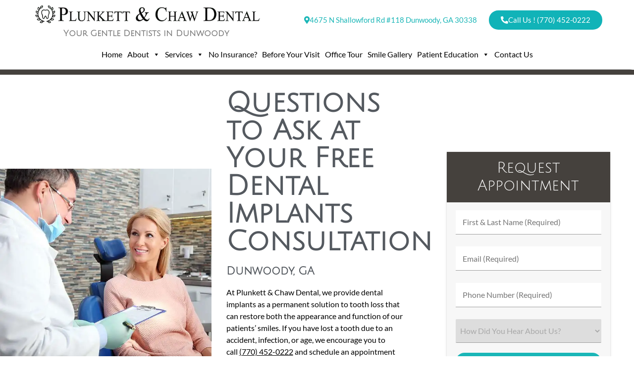

--- FILE ---
content_type: text/html; charset=UTF-8
request_url: https://drleeplunkett.com/dunwoody-ga/dental-implants-consultation/
body_size: 35209
content:
<!DOCTYPE html>
<html lang="en-US" prefix="og: https://ogp.me/ns#" class="twbb">
<head><script data-pagespeed-no-defer data-two-no-delay type="text/javascript" >var two_worker_data_critical_data = {"critical_data":{"critical_css":false,"critical_fonts":false}}</script><script data-pagespeed-no-defer data-two-no-delay type="text/javascript" >var two_worker_data_font = {"font":[]}</script><script data-pagespeed-no-defer data-two-no-delay type="text/javascript" >var two_worker_data_excluded_js = {"js":[]}</script><script data-pagespeed-no-defer data-two-no-delay type="text/javascript" >var two_worker_data_js = {"js":[{"inline":true,"code":"[base64]","id":"","uid":"two_696dfc65b0d24","exclude_blob":false,"excluded_from_delay":false},{"inline":false,"url":"https:\/\/drleeplunkett.com\/wp-content\/plugins\/elementor\/assets\/lib\/font-awesome\/js\/v4-shims.min.js?ver=3.32.1","id":"font-awesome-4-shim-js","uid":"two_696dfc65b0dc4","exclude_blob":false,"excluded_from_delay":false},{"inline":true,"code":"JTBBdmFyJTIwcHAlMjAlM0QlMjAlN0IlMjJhamF4X3VybCUyMiUzQSUyMmh0dHBzJTNBJTVDJTJGJTVDJTJGZHJsZWVwbHVua2V0dC5jb20lNUMlMkZ3cC1hZG1pbiU1QyUyRmFkbWluLWFqYXgucGhwJTIyJTdEJTNCJTBB","id":"jquery-core-js-extra","uid":"two_696dfc65b0ddb","exclude_blob":false,"excluded_from_delay":false},{"inline":false,"url":"https:\/\/drleeplunkett.com\/wp-includes\/js\/jquery\/jquery.min.js?ver=3.7.1","id":"jquery-core-js","uid":"two_696dfc65b0deb","exclude_blob":false,"excluded_from_delay":false},{"inline":false,"url":"https:\/\/drleeplunkett.com\/wp-includes\/js\/jquery\/jquery-migrate.min.js?ver=3.4.1","id":"jquery-migrate-js","uid":"two_696dfc65b0df7","exclude_blob":false,"excluded_from_delay":false},{"inline":true,"code":"[base64]","id":"","uid":"two_696dfc65b0e03","exclude_blob":false,"excluded_from_delay":false},{"inline":true,"code":"[base64]","id":"","uid":"two_696dfc65b0e17","exclude_blob":false,"excluded_from_delay":false},{"inline":true,"code":"[base64]","id":"","uid":"two_696dfc65b0e31","exclude_blob":false,"excluded_from_delay":false},{"inline":false,"url":"https:\/\/drleeplunkett.com\/wp-includes\/js\/dist\/hooks.min.js?ver=4d63a3d491d11ffd8ac6","id":"wp-hooks-js","uid":"two_696dfc65b0e4e","exclude_blob":false,"excluded_from_delay":false},{"inline":false,"url":"https:\/\/drleeplunkett.com\/wp-includes\/js\/dist\/i18n.min.js?ver=5e580eb46a90c2b997e6","id":"wp-i18n-js","uid":"two_696dfc65b0e69","exclude_blob":false,"excluded_from_delay":false},{"inline":true,"code":"JTBBd3AuaTE4bi5zZXRMb2NhbGVEYXRhJTI4JTIwJTdCJTIwJTI3dGV4dCUyMGRpcmVjdGlvbiU1Q3UwMDA0bHRyJTI3JTNBJTIwJTVCJTIwJTI3bHRyJTI3JTIwJTVEJTIwJTdEJTIwJTI5JTNCJTBB","id":"wp-i18n-js-after","uid":"two_696dfc65b0e82","exclude_blob":false,"excluded_from_delay":false},{"inline":false,"url":"https:\/\/drleeplunkett.com\/wp-content\/plugins\/contact-form-7\/includes\/swv\/js\/index.js?ver=6.1.1","id":"swv-js","uid":"two_696dfc65b0e9c","exclude_blob":false,"excluded_from_delay":false},{"inline":true,"code":"[base64]","id":"contact-form-7-js-before","uid":"two_696dfc65b0eb7","exclude_blob":false,"excluded_from_delay":false},{"inline":false,"url":"https:\/\/drleeplunkett.com\/wp-content\/plugins\/contact-form-7\/includes\/js\/index.js?ver=6.1.1","id":"contact-form-7-js","uid":"two_696dfc65b0ed2","exclude_blob":false,"excluded_from_delay":false},{"inline":true,"code":"[base64]","id":"google-invisible-recaptcha-js-before","uid":"two_696dfc65b0eec","exclude_blob":false,"excluded_from_delay":false},{"inline":false,"url":"https:\/\/www.google.com\/recaptcha\/api.js?onload=renderInvisibleReCaptcha&amp;render=explicit","id":"google-invisible-recaptcha-js","uid":"two_696dfc65b0f0c","exclude_blob":false,"excluded_from_delay":false},{"inline":false,"url":"https:\/\/drleeplunkett.com\/wp-content\/plugins\/elementor\/assets\/js\/webpack.runtime.min.js?ver=3.32.1","id":"elementor-webpack-runtime-js","uid":"two_696dfc65b0f26","exclude_blob":false,"excluded_from_delay":false},{"inline":false,"url":"https:\/\/drleeplunkett.com\/wp-content\/plugins\/elementor\/assets\/js\/frontend-modules.min.js?ver=3.32.1","id":"elementor-frontend-modules-js","uid":"two_696dfc65b0f41","exclude_blob":false,"excluded_from_delay":false},{"inline":false,"url":"https:\/\/drleeplunkett.com\/wp-includes\/js\/jquery\/ui\/core.min.js?ver=1.13.3","id":"jquery-ui-core-js","uid":"two_696dfc65b0f5a","exclude_blob":false,"excluded_from_delay":false},{"inline":true,"code":"[base64]","id":"elementor-frontend-js-before","uid":"two_696dfc65b0f72","exclude_blob":false,"excluded_from_delay":false},{"inline":false,"url":"https:\/\/drleeplunkett.com\/wp-content\/plugins\/elementor\/assets\/js\/frontend.min.js?ver=3.32.1","id":"elementor-frontend-js","uid":"two_696dfc65b0fa1","exclude_blob":false,"excluded_from_delay":false},{"inline":false,"url":"https:\/\/drleeplunkett.com\/wp-content\/plugins\/elementor\/assets\/lib\/swiper\/v8\/swiper.min.js?ver=8.4.5","id":"swiper-js","uid":"two_696dfc65b0fbb","exclude_blob":false,"excluded_from_delay":false},{"inline":false,"url":"https:\/\/drleeplunkett.com\/wp-content\/themes\/hello-elementor\/assets\/js\/hello-frontend.min.js?ver=3.3.0","id":"hello-theme-frontend-js","uid":"two_696dfc65b0fdd","exclude_blob":false,"excluded_from_delay":false},{"inline":false,"url":"https:\/\/www.google.com\/recaptcha\/api.js?render=6LdhdpEgAAAAAIULlGJAJ1hA07IkoCRsnUEDQIJc&amp;ver=3.0","id":"google-recaptcha-js","uid":"two_696dfc65b0ff6","exclude_blob":false,"excluded_from_delay":false},{"inline":false,"url":"https:\/\/drleeplunkett.com\/wp-includes\/js\/dist\/vendor\/wp-polyfill.min.js?ver=3.15.0","id":"wp-polyfill-js","uid":"two_696dfc65b1010","exclude_blob":false,"excluded_from_delay":false},{"inline":true,"code":"[base64]","id":"wpcf7-recaptcha-js-before","uid":"two_696dfc65b1036","exclude_blob":false,"excluded_from_delay":false},{"inline":false,"url":"https:\/\/drleeplunkett.com\/wp-content\/plugins\/contact-form-7\/modules\/recaptcha\/index.js?ver=6.1.1","id":"wpcf7-recaptcha-js","uid":"two_696dfc65b104d","exclude_blob":false,"excluded_from_delay":false},{"inline":false,"url":"https:\/\/drleeplunkett.com\/wp-includes\/js\/hoverIntent.min.js?ver=1.10.2","id":"hoverIntent-js","uid":"two_696dfc65b1066","exclude_blob":false,"excluded_from_delay":false},{"inline":false,"url":"https:\/\/drleeplunkett.com\/wp-content\/plugins\/megamenu\/js\/maxmegamenu.js?ver=3.6.2","id":"megamenu-js","uid":"two_696dfc65b107f","exclude_blob":false,"excluded_from_delay":false},{"inline":true,"code":"[base64]","id":"gt_widget_script_74059488-js-before","uid":"two_696dfc65b109b","exclude_blob":false,"excluded_from_delay":false},{"inline":false,"url":"https:\/\/drleeplunkett.com\/wp-content\/plugins\/gtranslate\/js\/globe.js?ver=6.8.3","id":"74059488","uid":"two_696dfc65b10b2","exclude_blob":false,"excluded_from_delay":false},{"inline":false,"url":"https:\/\/drleeplunkett.com\/wp-content\/plugins\/elementor-pro\/assets\/js\/webpack-pro.runtime.min.js?ver=3.6.4","id":"elementor-pro-webpack-runtime-js","uid":"two_696dfc65b10ca","exclude_blob":false,"excluded_from_delay":false},{"inline":true,"code":"[base64]","id":"elementor-pro-frontend-js-before","uid":"two_696dfc65b10e3","exclude_blob":false,"excluded_from_delay":false},{"inline":false,"url":"https:\/\/drleeplunkett.com\/wp-content\/plugins\/elementor-pro\/assets\/js\/frontend.min.js?ver=3.6.4","id":"elementor-pro-frontend-js","uid":"two_696dfc65b1101","exclude_blob":false,"excluded_from_delay":false},{"inline":false,"url":"https:\/\/drleeplunkett.com\/wp-content\/plugins\/elementor-pro\/assets\/js\/preloaded-elements-handlers.min.js?ver=3.6.4","id":"pro-preloaded-elements-handlers-js","uid":"two_696dfc65b111a","exclude_blob":false,"excluded_from_delay":false},{"inline":true,"code":"[base64]","id":"twbb-pro-features-frontend-script-js-extra","uid":"two_696dfc65b1132","exclude_blob":false,"excluded_from_delay":false},{"inline":false,"url":"https:\/\/drleeplunkett.com\/wp-content\/plugins\/tenweb-builder\/pro-features\/assets\/js\/concated_frontend.min.js?ver=1.37.71","id":"twbb-pro-features-frontend-script-js","uid":"two_696dfc65b1148","exclude_blob":false,"excluded_from_delay":false},{"inline":false,"url":"https:\/\/drleeplunkett.com\/wp-content\/plugins\/elementor-pro\/assets\/lib\/sticky\/jquery.sticky.min.js?ver=3.6.4","id":"e-sticky-js","uid":"two_696dfc65b1160","exclude_blob":false,"excluded_from_delay":false},{"inline":false,"url":"https:\/\/drleeplunkett.com\/wp-includes\/js\/underscore.min.js?ver=1.13.7","id":"underscore-js","uid":"two_696dfc65b1178","exclude_blob":false,"excluded_from_delay":false},{"inline":false,"url":"https:\/\/drleeplunkett.com\/wp-includes\/js\/imagesloaded.min.js?ver=5.0.0","id":"imagesloaded-js","uid":"two_696dfc65b1192","exclude_blob":false,"excluded_from_delay":false},{"inline":false,"url":"https:\/\/drleeplunkett.com\/wp-includes\/js\/masonry.min.js?ver=4.2.2","id":"masonry-js","uid":"two_696dfc65b11ae","exclude_blob":false,"excluded_from_delay":false},{"inline":true,"code":"[base64]","id":"twbb-frontend-scripts-js-extra","uid":"two_696dfc65b11c9","exclude_blob":false,"excluded_from_delay":false},{"inline":false,"url":"https:\/\/drleeplunkett.com\/wp-content\/plugins\/tenweb-builder\/assets\/frontend\/js\/frontend.min.js?ver=1.37.71","id":"twbb-frontend-scripts-js","uid":"two_696dfc65b11df","exclude_blob":false,"excluded_from_delay":false},{"code":"[base64]","inline":true,"uid":"two_dispatchEvent_script"}]}</script><script data-pagespeed-no-defer data-two-no-delay type="text/javascript" >var two_worker_data_css = {"css":[{"url":"https:\/\/drleeplunkett.com\/wp-content\/cache\/tw_optimize\/css\/two_9911_aggregated_5031697833a1b266bf9fe4d7a52cf38e_delay.min.css?date=1768815717","media":"all","uid":""}]}</script><noscript><link rel="stylesheet" crossorigin="anonymous" class="two_uncritical_css_noscript" media="all" href="https://drleeplunkett.com/wp-content/cache/tw_optimize/css/two_9911_aggregated_5031697833a1b266bf9fe4d7a52cf38e_delay.min.css?date=1768815717"></noscript><link type="text/css" media="all" href="https://drleeplunkett.com/wp-content/cache/tw_optimize/css/two_9911_aggregated.min.css?date=1768815717" rel="stylesheet"  />
  <meta charset="UTF-8">
  <meta name="viewport" content="width=device-width, initial-scale=1.0"/>
			<script data-pagespeed-no-defer data-two-no-delay type="text/javascript">window.addEventListener("load",function(){window.two_page_loaded=true;});function logLoaded(){console.log("window is loaded");}
(function listen(){if(window.two_page_loaded){logLoaded();}else{console.log("window is notLoaded");window.setTimeout(listen,50);}})();function applyElementorControllers(){if(!window.elementorFrontend)return;window.elementorFrontend.init()}
function applyViewCss(cssUrl){if(!cssUrl)return;const cssNode=document.createElement('link');cssNode.setAttribute("href",cssUrl);cssNode.setAttribute("rel","stylesheet");cssNode.setAttribute("type","text/css");document.head.appendChild(cssNode);}
var two_scripts_load=true;var two_load_delayed_javascript=function(event){if(two_scripts_load){two_scripts_load=false;two_connect_script(0);if(typeof two_delay_custom_js_new=="object"){document.dispatchEvent(two_delay_custom_js_new)}
window.two_delayed_loading_events.forEach(function(event){console.log("removed event listener");document.removeEventListener(event,two_load_delayed_javascript,false)});}};function two_loading_events(event){setTimeout(function(event){return function(){var t=function(eventType,elementClientX,elementClientY){var _event=new Event(eventType,{bubbles:true,cancelable:true});if(eventType==="click"){_event.clientX=elementClientX;_event.clientY=elementClientY}else{_event.touches=[{clientX:elementClientX,clientY:elementClientY}]}
return _event};var element;if(event&&event.type==="touchend"){var touch=event.changedTouches[0];element=document.elementFromPoint(touch.clientX,touch.clientY);element.dispatchEvent(t('touchstart',touch.clientX,touch.clientY));element.dispatchEvent(t('touchend',touch.clientX,touch.clientY));element.dispatchEvent(t('click',touch.clientX,touch.clientY));}else if(event&&event.type==="click"){element=document.elementFromPoint(event.clientX,event.clientY);element.dispatchEvent(t(event.type,event.clientX,event.clientY));}}}(event),150);}</script><script data-pagespeed-no-defer data-two-no-delay type="text/javascript">window.two_delayed_loading_attribute="data-twodelayedjs";window.two_delayed_js_load_libs_first="";window.two_delayed_loading_events=["mousemove","click","keydown","wheel","touchmove","touchend"];window.two_event_listeners=[];</script><script data-pagespeed-no-defer data-two-no-delay type="text/javascript">document.onreadystatechange=function(){if(document.readyState==="interactive"){if(window.two_delayed_loading_attribute!==undefined){window.two_delayed_loading_events.forEach(function(ev){window.two_event_listeners[ev]=document.addEventListener(ev,two_load_delayed_javascript,{passive:false})});}
if(window.two_delayed_loading_attribute_css!==undefined){window.two_delayed_loading_events_css.forEach(function(ev){window.two_event_listeners_css[ev]=document.addEventListener(ev,two_load_delayed_css,{passive:false})});}
if(window.two_load_delayed_iframe!==undefined){window.two_delayed_loading_iframe_events.forEach(function(ev){window.two_iframe_event_listeners[ev]=document.addEventListener(ev,two_load_delayed_iframe,{passive:false})});}}}</script>	
	
<!-- Open Graph Meta Tags generated by Blog2Social 860 - https://www.blog2social.com -->
<meta property="og:title" content="Questions to Ask at Your Free Dental Implants Consultation"/>
<meta property="og:description" content="Dunwoody, GA		
		At Plunkett &amp; Chaw Dental, we provide dental implants as a permanent solution to tooth loss that can restore both the appearance and functi"/>
<meta property="og:url" content="/dunwoody-ga/dental-implants-consultation/"/>
<meta property="og:image" content="https://drleeplunkett.com/wp-content/uploads/dental-implants-consultation-1.jpg"/>
<meta property="og:image:width" content="620" />
<meta property="og:image:height" content="550" />
<meta property="og:type" content="article"/>
<meta property="og:article:published_time" content="2019-09-20 09:20:14"/>
<meta property="og:article:modified_time" content="2022-03-10 22:23:21"/>
<!-- Open Graph Meta Tags generated by Blog2Social 860 - https://www.blog2social.com -->

<!-- Twitter Card generated by Blog2Social 860 - https://www.blog2social.com -->
<meta name="twitter:card" content="summary">
<meta name="twitter:title" content="Questions to Ask at Your Free Dental Implants Consultation"/>
<meta name="twitter:description" content="Dunwoody, GA		
		At Plunkett &amp; Chaw Dental, we provide dental implants as a permanent solution to tooth loss that can restore both the appearance and functi"/>
<meta name="twitter:image" content="https://drleeplunkett.com/wp-content/uploads/dental-implants-consultation-1.jpg"/>
<!-- Twitter Card generated by Blog2Social 860 - https://www.blog2social.com -->
<meta name="author" content="Plunkett &amp; Chaw Dental"/>

<!-- Search Engine Optimization by Rank Math - https://rankmath.com/ -->
<title>Questions to Ask at Your Dental Implants Consultation | Plunkett &amp; Chaw Dental Dunwoody, GA</title>
<meta name="description" content="Curious about dental implants? Have questions? Get them all answered. Dental implants provide the best long term results for replacing missing teeth"/>
<meta name="robots" content="follow, index, max-snippet:-1, max-video-preview:-1, max-image-preview:large"/>
<link rel="canonical" href="https://drleeplunkett.com/dunwoody-ga/dental-implants-consultation/" />
<meta property="og:locale" content="en_US" />
<meta property="og:type" content="article" />
<meta property="og:title" content="Curious about dental implants and have questions?" />
<meta property="og:description" content="Get them all answered at your free dental implants consultation Dunwoody, GA" />
<meta property="og:url" content="https://drleeplunkett.com/dunwoody-ga/dental-implants-consultation/" />
<meta property="og:site_name" content="Plunkett &amp; Chaw Dental" />
<meta property="article:publisher" content="https://www.facebook.com/plunkettchawdental" />
<meta property="og:updated_time" content="2022-03-10T22:23:21-05:00" />
<meta property="og:image" content="https://drleeplunkett.com/wp-content/uploads/dental-implants-consultation-1.jpg" />
<meta property="og:image:secure_url" content="https://drleeplunkett.com/wp-content/uploads/dental-implants-consultation-1.jpg" />
<meta property="og:image:width" content="620" />
<meta property="og:image:height" content="550" />
<meta property="og:image:alt" content="Dental Implants Consultation" />
<meta property="og:image:type" content="image/jpeg" />
<meta property="article:published_time" content="2019-09-20T09:20:14-04:00" />
<meta property="article:modified_time" content="2022-03-10T22:23:21-05:00" />
<meta name="twitter:card" content="summary_large_image" />
<meta name="twitter:title" content="Curious about dental implants and have questions?" />
<meta name="twitter:description" content="Get them all answered at your free dental implants consultation Dunwoody, GA" />
<meta name="twitter:image" content="https://drleeplunkett.com/wp-content/uploads/dental-implants-consultation-1.jpg" />
<meta name="twitter:label1" content="Time to read" />
<meta name="twitter:data1" content="8 minutes" />
<script type="application/ld+json" class="rank-math-schema">{"@context":"https://schema.org","@graph":[{"@type":"Place","@id":"https://drleeplunkett.com/#place","geo":{"@type":"GeoCoordinates","latitude":"33.92930867914719","longitude":" -84.31303070000001"},"hasMap":"https://www.google.com/maps/search/?api=1&amp;query=33.92930867914719, -84.31303070000001","address":{"@type":"PostalAddress","streetAddress":"4675 N Shallowford Rd #118","addressLocality":"Dunwoody","addressRegion":"Georgia","postalCode":"30338","addressCountry":"United States"}},{"@type":["Dentist","Organization"],"@id":"https://drleeplunkett.com/#organization","name":"Plunkett &amp; Chaw Dental Dunwoody","url":"https://drleeplunkett.com","sameAs":["https://www.facebook.com/plunkettchawdental"],"email":"PlunkettandChawDental@gmail.com","address":{"@type":"PostalAddress","streetAddress":"4675 N Shallowford Rd #118","addressLocality":"Dunwoody","addressRegion":"Georgia","postalCode":"30338","addressCountry":"United States"},"logo":{"@type":"ImageObject","@id":"https://drleeplunkett.com/#logo","url":"https://drleeplunkett.com/wp-content/uploads/logo-transp-header.png","contentUrl":"https://drleeplunkett.com/wp-content/uploads/logo-transp-header.png","caption":"Plunkett &amp; Chaw Dental","inLanguage":"en-US","width":"800","height":"103"},"openingHours":["Monday,Tuesday,Wednesday,Thursday 09:00-17:00"],"location":{"@id":"https://drleeplunkett.com/#place"},"image":{"@id":"https://drleeplunkett.com/#logo"}},{"@type":"WebSite","@id":"https://drleeplunkett.com/#website","url":"https://drleeplunkett.com","name":"Plunkett &amp; Chaw Dental","publisher":{"@id":"https://drleeplunkett.com/#organization"},"inLanguage":"en-US"},{"@type":"ImageObject","@id":"https://drleeplunkett.com/wp-content/uploads/dental-implants-consultation-1.jpg","url":"https://drleeplunkett.com/wp-content/uploads/dental-implants-consultation-1.jpg","width":"620","height":"550","inLanguage":"en-US"},{"@type":"BreadcrumbList","@id":"https://drleeplunkett.com/dunwoody-ga/dental-implants-consultation/#breadcrumb","itemListElement":[{"@type":"ListItem","position":"1","item":{"@id":"https://drleeplunkett.com","name":"Home"}},{"@type":"ListItem","position":"2","item":{"@id":"https://drleeplunkett.com/dunwoody-ga/","name":"Dunwoody GA"}},{"@type":"ListItem","position":"3","item":{"@id":"https://drleeplunkett.com/dunwoody-ga/dental-implants-consultation/","name":"Questions to Ask at Your Free Dental Implants Consultation"}}]},{"@type":"WebPage","@id":"https://drleeplunkett.com/dunwoody-ga/dental-implants-consultation/#webpage","url":"https://drleeplunkett.com/dunwoody-ga/dental-implants-consultation/","name":"Questions to Ask at Your Dental Implants Consultation | Plunkett &amp; Chaw Dental Dunwoody, GA","datePublished":"2019-09-20T09:20:14-04:00","dateModified":"2022-03-10T22:23:21-05:00","isPartOf":{"@id":"https://drleeplunkett.com/#website"},"primaryImageOfPage":{"@id":"https://drleeplunkett.com/wp-content/uploads/dental-implants-consultation-1.jpg"},"inLanguage":"en-US","breadcrumb":{"@id":"https://drleeplunkett.com/dunwoody-ga/dental-implants-consultation/#breadcrumb"}},{"@type":"Person","@id":"https://drleeplunkett.com/author/localseo/","name":"Plunkett &#038; Chaw Dental","url":"https://drleeplunkett.com/author/localseo/","image":{"@type":"ImageObject","@id":"https://secure.gravatar.com/avatar/da3534ae8c6c9f1eb7123ff9b2ba262f4d2798f71164fc2f1fca07b7993cb119?s=96&amp;d=identicon&amp;r=g","url":"https://secure.gravatar.com/avatar/da3534ae8c6c9f1eb7123ff9b2ba262f4d2798f71164fc2f1fca07b7993cb119?s=96&amp;d=identicon&amp;r=g","caption":"Plunkett &#038; Chaw Dental","inLanguage":"en-US"},"sameAs":["https://www.drleeplunkett.com"],"worksFor":{"@id":"https://drleeplunkett.com/#organization"}},{"@type":"Article","headline":"Questions to Ask at Your Dental Implants Consultation | Plunkett &amp; Chaw Dental Dunwoody, GA","keywords":"Dental Implants Consultation","datePublished":"2019-09-20T09:20:14-04:00","dateModified":"2022-03-10T22:23:21-05:00","author":{"@id":"https://drleeplunkett.com/author/localseo/","name":"Plunkett &amp; Chaw Dental"},"publisher":{"@id":"https://drleeplunkett.com/#organization"},"description":"Curious about dental implants? Have questions? Get them all answered. Dental implants provide the best long term results for replacing missing teeth","name":"Questions to Ask at Your Dental Implants Consultation | Plunkett &amp; Chaw Dental Dunwoody, GA","@id":"https://drleeplunkett.com/dunwoody-ga/dental-implants-consultation/#richSnippet","isPartOf":{"@id":"https://drleeplunkett.com/dunwoody-ga/dental-implants-consultation/#webpage"},"image":{"@id":"https://drleeplunkett.com/wp-content/uploads/dental-implants-consultation-1.jpg"},"inLanguage":"en-US","mainEntityOfPage":{"@id":"https://drleeplunkett.com/dunwoody-ga/dental-implants-consultation/#webpage"}}]}</script>
<!-- /Rank Math WordPress SEO plugin -->

<link rel='dns-prefetch' href='//www.google.com' />
<link rel="alternate" type="application/rss+xml" title="Plunkett &amp; Chaw Dental &raquo; Feed" href="https://drleeplunkett.com/feed/" />
<link rel="alternate" type="application/rss+xml" title="Plunkett &amp; Chaw Dental &raquo; Comments Feed" href="https://drleeplunkett.com/comments/feed/" />
<script data-two_delay_src='inline' data-two_delay_id="two_696dfc65b0d24"></script>









































<script data-two_delay_id="two_696dfc65b0dc4" data-two_delay_src="https://drleeplunkett.com/wp-content/plugins/elementor/assets/lib/font-awesome/js/v4-shims.min.js?ver=3.32.1" id="font-awesome-4-shim-js"></script>
<script data-two_delay_src='inline' data-two_delay_id="two_696dfc65b0ddb" id="jquery-core-js-extra"></script>
<script data-two_delay_id="two_696dfc65b0deb" data-two_delay_src="https://drleeplunkett.com/wp-includes/js/jquery/jquery.min.js?ver=3.7.1" id="jquery-core-js"></script>
<script data-two_delay_id="two_696dfc65b0df7" data-two_delay_src="https://drleeplunkett.com/wp-includes/js/jquery/jquery-migrate.min.js?ver=3.4.1" id="jquery-migrate-js"></script>
<link rel="https://api.w.org/" href="https://drleeplunkett.com/wp-json/" /><link rel="alternate" title="JSON" type="application/json" href="https://drleeplunkett.com/wp-json/wp/v2/pages/9911" /><link rel="EditURI" type="application/rsd+xml" title="RSD" href="https://drleeplunkett.com/xmlrpc.php?rsd" />
<meta name="generator" content="WordPress 6.8.3" />
<link rel='shortlink' href='https://drleeplunkett.com/?p=9911' />
<link rel="alternate" title="oEmbed (JSON)" type="application/json+oembed" href="https://drleeplunkett.com/wp-json/oembed/1.0/embed?url=https%3A%2F%2Fdrleeplunkett.com%2Fdunwoody-ga%2Fdental-implants-consultation%2F" />
<link rel="alternate" title="oEmbed (XML)" type="text/xml+oembed" href="https://drleeplunkett.com/wp-json/oembed/1.0/embed?url=https%3A%2F%2Fdrleeplunkett.com%2Fdunwoody-ga%2Fdental-implants-consultation%2F&#038;format=xml" />
<!-- start Simple Custom CSS and JS -->

<!-- end Simple Custom CSS and JS -->
<!-- start Simple Custom CSS and JS -->

<!-- end Simple Custom CSS and JS -->
<!-- Google Tag Manager -->
<script data-two_delay_src='inline' data-two_delay_id="two_696dfc65b0e03"></script>
<!-- End Google Tag Manager -->
<script class="ti-site-data" type="application/ld+json">{"@context":"http://schema.org","data":{"r":"1:0!7:0!30:0"}}</script><meta name="generator" content="Elementor 3.32.1; features: additional_custom_breakpoints; settings: css_print_method-external, google_font-enabled, font_display-auto">
			
					
		
</head>
<body class="wp-singular page-template-default page page-id-9911 page-child parent-pageid-920 wp-embed-responsive wp-theme-hello-elementor wp-child-theme-plunkett mega-menu-menu-1 mega-menu-header-menu theme-default elementor-default elementor-kit-10294 elementor-page elementor-page-9911">
        <script data-pagespeed-no-defer data-two-no-delay type="text/javascript">

        </script>
         <script data-pagespeed-no-defer data-two-no-delay id="two_worker" type="javascript/worker">
                let two_font_actions = "";
            let two_css_length=0;let two_connected_css_length=0;let two_uncritical_fonts=null;let two_uncritical_fonts_status=false;if(two_font_actions=="not_load"||two_font_actions=="exclude_uncritical_fonts"){two_uncritical_fonts_status=true;}
self.addEventListener("message",function(e){two_css_length=e.data.css.length;if(!e.data.critical_data.critical_css||!e.data.critical_data.critical_fonts){two_uncritical_fonts_status=false;}
if(e.data.font.length>0){two_fetch_inbg(e.data.font,"font");}
if(e.data.js.length>0){two_fetch_inbg(e.data.js,"js");}
if(e.data.excluded_js.length>0){two_fetch_inbg(e.data.excluded_js,"js",true);}
if(e.data.css.length>0){two_fetch_inbg(e.data.css,"css");}},false);function two_fetch_inbg(data,type,excluded_js=false){for(let i in data){if(typeof data[i].url!="undefined"){var modifiedScript=null;if(type==="js"&&typeof data[i].exclude_blob!="undefined"&&data[i].exclude_blob){modifiedScript={id:i,status:'ok',type:type,url:data[i].url,uid:data[i].uid};two_send_worker_data(modifiedScript);continue;}
fetch(data[i].url,{mode:'no-cors',redirect:'follow'}).then((r)=>{if(!r.ok||r.status!==200){throw Error(r.statusText);}
if(two_uncritical_fonts_status&&type=="css"){return(r.text());}else{return(r.blob());}}).then((content_)=>{let sheetURL="";if(two_uncritical_fonts_status&&type=="css"){sheetURL=two_create_blob(content_);}else{sheetURL=URL.createObjectURL(content_);}
modifiedScript=null;if(type=="css"){modifiedScript={id:i,type:type,status:'ok',media:data[i].media,url:sheetURL,uid:data[i].uid,original_url:data[i].url,two_uncritical_fonts:two_uncritical_fonts,};}else if(type=="js"){modifiedScript={id:i,status:'ok',type:type,url:sheetURL,uid:data[i].uid};}else if(type=="font"){modifiedScript={status:'ok',type:type,main_url:data[i].url,url:sheetURL,font_face:data[i].font_face};}
if(excluded_js){modifiedScript.excluded_from_delay=true;}
two_send_worker_data(modifiedScript);}).catch(function(error){console.log("error in fetching: "+error.toString()+", bypassing "+data[i].url);fetch(data[i].url,{redirect:'follow'}).then((r)=>{if(!r.ok||r.status!==200){throw Error(r.statusText);}
if(two_uncritical_fonts_status&&type=="css"){return(r.text());}else{return(r.blob());}}).then((content_)=>{let sheetURL="";if(two_uncritical_fonts_status&&type=="css"){sheetURL=two_create_blob(content_);}else{sheetURL=URL.createObjectURL(content_);}
var modifiedScript=null;if(type=="css"){modifiedScript={id:i,type:type,status:'ok',media:data[i].media,url:sheetURL,uid:data[i].uid,original_url:data[i].url,two_uncritical_fonts:two_uncritical_fonts,};}else if(type=="js"){modifiedScript={id:i,status:'ok',type:type,url:sheetURL,uid:data[i].uid};}else if(type=="font"){modifiedScript={status:'ok',type:type,main_url:data[i].url,url:sheetURL,font_face:data[i].font_face};}
if(excluded_js){modifiedScript.excluded_from_delay=true;}
two_send_worker_data(modifiedScript);}).catch(function(error){console.log("error in fetching no-cors: "+error.toString()+", bypassing "+data[i].url);try{console.log("error in fetching: "+error.toString()+", sending XMLHttpRequest"+data[i].url);let r=new XMLHttpRequest;if(two_uncritical_fonts_status&&type=="css"){r.responseType="text";}else{r.responseType="blob";}
r.onload=function(content_){let sheetURL="";if(two_uncritical_fonts_status&&type=="css"){sheetURL=two_create_blob(content_.target.response);}else{sheetURL=URL.createObjectURL(content_.target.response);}
if(r.status!==200){two_XMLHttpRequest_error(excluded_js,data[i],type,i);return;}
console.log("error in fetching: "+error.toString()+", XMLHttpRequest success "+data[i].url);let modifiedScript=null;if(type=="css"){modifiedScript={id:i,type:type,status:'ok',media:data[i].media,url:sheetURL,uid:data[i].uid,two_uncritical_fonts:two_uncritical_fonts,};}else if(type=="js"){modifiedScript={id:i,type:type,status:'ok',url:sheetURL,uid:data[i].uid};}else if(type=="font"){modifiedScript={type:type,status:'ok',main_url:data[i].url,url:sheetURL,font_face:data[i].font_face};}
if(excluded_js){modifiedScript.excluded_from_delay=true;}
two_send_worker_data(modifiedScript);};r.onerror=function(){two_XMLHttpRequest_error(excluded_js,data[i],type,i)};r.open("GET",data[i].url,true);r.send();}catch(e){console.log("error in fetching: "+e.toString()+", running fallback for "+data[i].url);var modifiedScript=null;if(type=="css"||type=="js"){modifiedScript={id:i,type:type,status:'error',url:data[i].url,uid:data[i].uid};}else if(type=="font"){modifiedScript={type:type,status:'error',url:data[i].url,font_face:data[i].font_face};}
if(excluded_js){modifiedScript.excluded_from_delay=true;}
two_send_worker_data(modifiedScript);}});});}}}
function two_XMLHttpRequest_error(excluded_js,data_i,type,i){console.log("error in fetching: XMLHttpRequest failed "+data_i.url);var modifiedScript=null;if(type=="css"||type=="js"){modifiedScript={id:i,type:type,status:'error',url:data_i.url,uid:data_i.uid};}else if(type=="font"){modifiedScript={type:type,status:'error',url:data_i.url,font_face:data_i.font_face};}
if(excluded_js){modifiedScript.excluded_from_delay=true;}
two_send_worker_data(modifiedScript);}
function two_create_blob(str){two_uncritical_fonts="";const regex=/@font-face\s*\{(?:[^{}])*\}/sig;str=str.replace(regex,function(e){if(e.includes("data:application")){return e;}
two_uncritical_fonts+=e;return"";});let blob_data=new Blob([str],{type:"text/css"});let sheetURL=URL.createObjectURL(blob_data);return sheetURL;}
function two_send_worker_data(data){if(data.type=="css"){two_connected_css_length++;data.length=two_css_length;data.connected_length=two_connected_css_length;}
self.postMessage(data)}
        </script>
        <script data-pagespeed-no-defer data-two-no-delay type="text/javascript">
                        let two_font_actions = "";
                     two_worker_styles_list=[];two_worker_styles_count=0;var two_script_list=typeof two_worker_data_js==="undefined"?[]:two_worker_data_js.js;var two_excluded_js_list=typeof two_worker_data_excluded_js==="undefined"?[]:two_worker_data_excluded_js.js;var excluded_count=two_excluded_js_list.filter((el)=>{return!!el['url']}).length;var two_css_list=typeof two_worker_data_css==="undefined"?[]:two_worker_data_css.css;var two_fonts_list=typeof two_worker_data_font==="undefined"?[]:two_worker_data_font.font;var two_critical_data=typeof two_worker_data_critical_data==="undefined"?[]:two_worker_data_critical_data.critical_data;var wcode=new Blob([document.querySelector("#two_worker").textContent],{type:"text/javascript"});var two_worker=new Worker(window.URL.createObjectURL(wcode));var two_worker_data={"js":two_script_list,"excluded_js":two_excluded_js_list,"css":two_css_list,"font":two_fonts_list,critical_data:two_critical_data}
two_worker.postMessage(two_worker_data);two_worker.addEventListener("message",function(e){var data=e.data;if(data.type==="css"&&data.status==="ok"){if(data.two_uncritical_fonts&&two_font_actions=="exclude_uncritical_fonts"){let two_uncritical_fonts=data.two_uncritical_fonts;const two_font_tag=document.createElement("style");two_font_tag.innerHTML=two_uncritical_fonts;two_font_tag.className="two_uncritical_fonts";document.body.appendChild(two_font_tag);}
if(window.two_page_loaded){two_connect_style(data);}else{two_worker_styles_list.push(data);}}else if(data.type==="js"){if(data.status==="ok"){if(data.excluded_from_delay){two_excluded_js_list[data.id].old_url=two_excluded_js_list[data.id].url;two_excluded_js_list[data.id].url=data.url;two_excluded_js_list[data.id].success=true;excluded_count--;if(excluded_count===0){two_connect_script(0,two_excluded_js_list)}}else{two_script_list[data.id].old_url=two_script_list[data.id].url;two_script_list[data.id].url=data.url;two_script_list[data.id].success=true;}}}else if(data.type==="css"&&data.status==="error"){console.log("error in fetching, connecting style now")
two_connect_failed_style(data);}else if(data.type==="font"){two_connect_font(data);}});function UpdateQueryString(key,value,url){if(!url)url=window.location.href;var re=new RegExp("([?&])"+key+"=.*?(&|#|$)(.*)","gi"),hash;if(re.test(url)){if(typeof value!=="undefined"&&value!==null){return url.replace(re,"$1"+key+"="+value+"$2$3");}
else{hash=url.split("#");url=hash[0].replace(re,"$1$3").replace(/(&|\?)$/,"");if(typeof hash[1]!=="undefined"&&hash[1]!==null){url+="#"+hash[1];}
return url;}}
else{if(typeof value!=="undefined"&&value!==null){var separator=url.indexOf("?")!==-1?"&":"?";hash=url.split("#");url=hash[0]+separator+key+"="+value;if(typeof hash[1]!=="undefined"&&hash[1]!==null){url+="#"+hash[1];}
return url;}
else{return url;}}}
function two_connect_failed_style(data){var link=document.createElement("link");link.className="fallback_two_worker";link.rel="stylesheet";link.type="text/css";link.href=data.url;link.media="none";link.onload=function(){if(this.media==="none"){if(data.media){this.media=data.media;}else{this.media="all";}console.log(data.media);}if(data.connected_length==data.length&&typeof two_replace_backgrounds!="undefined"){two_replace_backgrounds();};two_styles_loaded()};document.getElementsByTagName("head")[0].appendChild(link);if(data.connected_length==data.length&&typeof two_replace_backgrounds!="undefined"){two_replace_backgrounds();}}
function two_connect_style(data,fixed_google_font=false){if(fixed_google_font===false&&typeof two_merge_google_fonts!=="undefined"&&data['original_url']&&data['original_url'].startsWith('https://fonts.googleapis.com/css')&&data['response']){data['response'].text().then(function(content){content=two_merge_google_fonts(content)
let blob=new Blob([content],{type:data['response'].type});data['url']=URL.createObjectURL(blob);two_connect_style(data,true);});return;}
var link=document.createElement("link");link.className="loaded_two_worker";link.rel="stylesheet";link.type="text/css";link.href=data.url;link.media=data.media;link.onload=function(){if(data.connected_length==data.length&&typeof two_replace_backgrounds!="undefined"){two_replace_backgrounds();};two_styles_loaded()};link.onerror=function(){two_styles_loaded()};document.getElementsByTagName("head")[0].appendChild(link);}
var two_event;function two_connect_script(i,scripts_list=null){if(i===0&&event){two_event=event;event.preventDefault();}
if(scripts_list===null){scripts_list=two_script_list;}
if(typeof scripts_list[i]!=="undefined"){let data_uid="[data-two_delay_id=\""+scripts_list[i].uid+"\"]";let current_script=document.querySelector(data_uid);let script=document.createElement("script");script.type="text/javascript";script.async=false;if(scripts_list[i].inline){var js_code=decodeURIComponent(atob(scripts_list[i].code));var blob=new Blob([js_code],{type:"text/javascript"});scripts_list[i].url=URL.createObjectURL(blob);}
if(current_script!=null&&typeof scripts_list[i].url!="undefined"){script.dataset.src=scripts_list[i].url;current_script.parentNode.insertBefore(script,current_script);current_script.getAttributeNames().map(function(name){let value=current_script.getAttribute(name);try{script.setAttribute(name,value);}catch(error){console.log(error);}});current_script.remove();script.classList.add("loaded_two_worker_js");if(typeof scripts_list[i].exclude_blob!="undefined"&&scripts_list[i].exclude_blob){script.dataset.blob_exclude="1";}}
i++;two_connect_script(i,scripts_list);}else{let elementor_frontend_js=null;document.querySelectorAll(".loaded_two_worker_js").forEach((elem)=>{let id=elem.getAttribute("id");if(id!='elementor-frontend-js'){two_load_delayed_js(elem);}else{elementor_frontend_js=elem;}});if(elementor_frontend_js!==null){two_load_delayed_js(elementor_frontend_js);}}}
function two_load_delayed_js(elem){let data_src=elem.dataset.src;if(elem.dataset.blob_exclude==="1"){delete elem.dataset.blob_exclude;delete elem.dataset.src;delete elem.dataset.two_delay_id;delete elem.dataset.two_delay_src;}
if(data_src){elem.setAttribute("src",data_src);}}
function two_connect_font(data){let font_face=data.font_face;if(font_face.indexOf("font-display")>=0){const regex=/font-display:[ ]*[a-z]*[A-Z]*;/g;while((m=regex.exec(font_face))!==null){if(m.index===regex.lastIndex){regex.lastIndex++;}
m.forEach((match,groupIndex)=>{console.log(match);font_face.replace(match,"font-display: swap;");});}}else{font_face=font_face.replace("}",";font-display: swap;}");}
if(typeof data.main_url!="undefined"){font_face=font_face.replace(data.main_url,data.url);}
var newStyle=document.createElement("style");newStyle.className="two_critical_font";newStyle.appendChild(document.createTextNode(font_face));document.head.appendChild(newStyle);}
let connect_stile_timeout=setInterval(function(){console.log(window.two_page_loaded);if(window.two_page_loaded){clearInterval(connect_stile_timeout);two_worker_styles_list.forEach(function(item,index){two_connect_style(item);});two_worker_styles_list=[];}},500);function two_styles_loaded(){if(two_css_list.length-++two_worker_styles_count==0){var critical_css=document.getElementById("two_critical_css");if(critical_css){critical_css.remove();}
onStylesLoadEvent=new Event("two_css_loaded");window.dispatchEvent(onStylesLoadEvent);}}
        </script>
		<div data-elementor-type="twbb_header" data-elementor-id="16798" class="elementor elementor-16798">
						<section class="elementor-section elementor-top-section elementor-element elementor-element-605d7bbe elementor-section-content-middle elementor-section-full_width elementor-hidden-tablet elementor-hidden-mobile dsheader elementor-section-height-default elementor-section-height-default" data-id="605d7bbe" data-element_type="section" data-settings="{&quot;background_background&quot;:&quot;classic&quot;,&quot;sticky&quot;:&quot;top&quot;,&quot;sticky_on&quot;:[&quot;desktop&quot;,&quot;tablet&quot;,&quot;mobile&quot;],&quot;sticky_offset&quot;:0,&quot;sticky_effects_offset&quot;:0}">
						<div class="elementor-container elementor-column-gap-no">
					<header class="elementor-column elementor-col-100 elementor-top-column elementor-element elementor-element-3de0f72f" data-id="3de0f72f" data-element_type="column">
			<div class="elementor-widget-wrap elementor-element-populated">
						<section class="elementor-section elementor-inner-section elementor-element elementor-element-7e9bb6ee elementor-section-content-middle elementor-hidden-mobile elementor-hidden-tablet headtop elementor-section-boxed elementor-section-height-default elementor-section-height-default" data-id="7e9bb6ee" data-element_type="section">
						<div class="elementor-container elementor-column-gap-no">
					<div class="elementor-column elementor-col-50 elementor-inner-column elementor-element elementor-element-ddbd680" data-id="ddbd680" data-element_type="column">
			<div class="elementor-widget-wrap elementor-element-populated">
						<div class="elementor-element elementor-element-783520dc elementor-widget elementor-widget-image" data-id="783520dc" data-element_type="widget" data-widget_type="image.default">
				<div class="elementor-widget-container">
																<a href="https://drleeplunkett.com">
							<noscript><img width="600" height="77" src="https://drleeplunkett.com/wp-content/uploads/logo-transp-header-600w.png" class="attachment-large size-large wp-image-10185" alt="" srcset="https://drleeplunkett.com/wp-content/uploads/logo-transp-header-600w.png 600w, https://drleeplunkett.com/wp-content/uploads/logo-transp-header-600w-480x62.png 480w, https://drleeplunkett.com/wp-content/uploads/logo-transp-header-600w-400x51.png 400w, https://drleeplunkett.com/wp-content/uploads/logo-transp-header-600w-100x13.png 100w, https://drleeplunkett.com/wp-content/uploads/logo-transp-header-600w-265x34.png 265w" sizes="(max-width: 600px) 100vw, 600px" /></noscript><img width="600" height="77" src='data:image/svg+xml,%3Csvg%20xmlns=%22http://www.w3.org/2000/svg%22%20viewBox=%220%200%20600%2077%22%3E%3C/svg%3E' data-src="https://drleeplunkett.com/wp-content/uploads/logo-transp-header-600w.png" class=" lazy  attachment-large size-large wp-image-10185" alt=""  data-srcset="https://drleeplunkett.com/wp-content/uploads/logo-transp-header-600w.png 600w, https://drleeplunkett.com/wp-content/uploads/logo-transp-header-600w-480x62.png 480w, https://drleeplunkett.com/wp-content/uploads/logo-transp-header-600w-400x51.png 400w, https://drleeplunkett.com/wp-content/uploads/logo-transp-header-600w-100x13.png 100w, https://drleeplunkett.com/wp-content/uploads/logo-transp-header-600w-265x34.png 265w"  data-sizes="(max-width: 600px) 100vw, 600px" />								</a>
															</div>
				</div>
				<div class="elementor-element elementor-element-cecbc8c elementor-absolute elementor-widget elementor-widget-heading" data-id="cecbc8c" data-element_type="widget" data-settings="{&quot;_position&quot;:&quot;absolute&quot;}" data-widget_type="heading.default">
				<div class="elementor-widget-container">
					<h2 class="elementor-heading-title elementor-size-default">Your Gentle Dentists in Dunwoody</h2>				</div>
				</div>
					</div>
		</div>
				<div class="elementor-column elementor-col-50 elementor-inner-column elementor-element elementor-element-4d0e3cd7" data-id="4d0e3cd7" data-element_type="column">
			<div class="elementor-widget-wrap elementor-element-populated">
						<div class="elementor-element elementor-element-326d3ec6 elementor-button-info elementor-align-center elementor-widget__width-auto elementor-widget elementor-widget-button" data-id="326d3ec6" data-element_type="widget" data-widget_type="button.default">
				<div class="elementor-widget-container">
									<div class="elementor-button-wrapper">
					<a class="elementor-button elementor-button-link elementor-size-sm" href="#">
						<span class="elementor-button-content-wrapper">
						<span class="elementor-button-icon">
				<i aria-hidden="true" class="fas fa-map-marker-alt"></i>			</span>
									<span class="elementor-button-text">  4675 N Shallowford Rd #118 Dunwoody, GA 30338</span>
					</span>
					</a>
				</div>
								</div>
				</div>
				<div class="elementor-element elementor-element-75575482 elementor-button-info elementor-align-center elementor-widget__width-auto elementor-widget elementor-widget-button" data-id="75575482" data-element_type="widget" data-widget_type="button.default">
				<div class="elementor-widget-container">
									<div class="elementor-button-wrapper">
					<a class="elementor-button elementor-button-link elementor-size-sm" href="tel:+1-770-452-0222">
						<span class="elementor-button-content-wrapper">
						<span class="elementor-button-icon">
				<i aria-hidden="true" class="fas fa-phone-alt"></i>			</span>
									<span class="elementor-button-text">Call Us ! (770) 452-0222</span>
					</span>
					</a>
				</div>
								</div>
				</div>
					</div>
		</div>
					</div>
		</section>
				<section class="elementor-section elementor-inner-section elementor-element elementor-element-4539e5a2 elementor-section-full_width elementor-section-content-top elementor-hidden-tablet elementor-hidden-mobile elementor-section-height-default elementor-section-height-default" data-id="4539e5a2" data-element_type="section">
						<div class="elementor-container elementor-column-gap-no">
					<div class="elementor-column elementor-col-100 elementor-inner-column elementor-element elementor-element-7460af34" data-id="7460af34" data-element_type="column">
			<div class="elementor-widget-wrap elementor-element-populated">
						<div class="elementor-element elementor-element-52f59bcc elementor-widget elementor-widget-wp-widget-maxmegamenu" data-id="52f59bcc" data-element_type="widget" data-widget_type="wp-widget-maxmegamenu.default">
				<div class="elementor-widget-container">
					<div id="mega-menu-wrap-menu-1" class="mega-menu-wrap"><div class="mega-menu-toggle"><div class="mega-toggle-blocks-left"></div><div class="mega-toggle-blocks-center"></div><div class="mega-toggle-blocks-right"><div class='mega-toggle-block mega-menu-toggle-block mega-toggle-block-1' id='mega-toggle-block-1' tabindex='0'><span class='mega-toggle-label' role='button' aria-expanded='false'><span class='mega-toggle-label-closed'></span><span class='mega-toggle-label-open'></span></span></div></div></div><ul id="mega-menu-menu-1" class="mega-menu max-mega-menu mega-menu-horizontal mega-no-js" data-event="hover_intent" data-effect="fade" data-effect-speed="200" data-effect-mobile="slide_left" data-effect-speed-mobile="400" data-panel-width="#content" data-panel-inner-width="1230px" data-mobile-force-width="body" data-second-click="go" data-document-click="collapse" data-vertical-behaviour="standard" data-breakpoint="992" data-unbind="true" data-mobile-state="collapse_all" data-mobile-direction="vertical" data-hover-intent-timeout="300" data-hover-intent-interval="100"><li class="mega-menu-item mega-menu-item-type-custom mega-menu-item-object-custom mega-menu-item-home mega-align-bottom-left mega-menu-flyout mega-menu-item-14434" id="mega-menu-item-14434"><a class="mega-menu-link" href="https://drleeplunkett.com" tabindex="0">Home</a></li><li class="mega-menu-item mega-menu-item-type-custom mega-menu-item-object-custom mega-menu-item-has-children mega-menu-megamenu mega-menu-grid mega-align-bottom-left mega-menu-grid mega-menu-item-14144" id="mega-menu-item-14144"><a title="Visit our About Our Practice page" class="mega-menu-link" href="#" aria-expanded="false" tabindex="0">About<span class="mega-indicator" aria-hidden="true"></span></a>
<ul class="mega-sub-menu" role='presentation'>
<li class="mega-menu-row mega-services-sub-menu services-sub-menu" id="mega-menu-14144-0">
	<ul class="mega-sub-menu" style='--columns:12' role='presentation'>
<li class="mega-menu-column mega-menu-columns-3-of-12" style="--columns:12; --span:3" id="mega-menu-14144-0-0"></li><li class="mega-menu-column mega-menu-columns-3-of-12" style="--columns:12; --span:3" id="mega-menu-14144-0-1">
		<ul class="mega-sub-menu">
<li class="mega-menu-item mega-menu-item-type-custom mega-menu-item-object-custom mega-menu-item-14145" id="mega-menu-item-14145"><a class="mega-menu-link" href="/about/">About Our Practice</a></li><li class="mega-menu-item mega-menu-item-type-post_type mega-menu-item-object-page mega-menu-item-16791" id="mega-menu-item-16791"><a class="mega-menu-link" href="https://drleeplunkett.com/privacy-policy/">Privacy Policy</a></li>		</ul>
</li>	</ul>
</li></ul>
</li><li class="mega-menu-item mega-menu-item-type-custom mega-menu-item-object-custom mega-menu-item-has-children mega-menu-megamenu mega-menu-grid mega-align-bottom-left mega-menu-grid mega-menu-item-14148" id="mega-menu-item-14148"><a title="Services Navigation" class="mega-menu-link" href="/services/" aria-expanded="false" tabindex="0">Services<span class="mega-indicator" aria-hidden="true"></span></a>
<ul class="mega-sub-menu" role='presentation'>
<li class="mega-menu-row mega-services-sub-menu mega-services-sub-menu-border services-sub-menu services-sub-menu-border" id="mega-menu-14148-0">
	<ul class="mega-sub-menu" style='--columns:12' role='presentation'>
<li class="mega-menu-column mega-menu-columns-12-of-12" style="--columns:12; --span:12" id="mega-menu-14148-0-0">
		<ul class="mega-sub-menu">
<li class="mega-menu-heading mega-menu-item mega-menu-item-type-custom mega-menu-item-object-custom mega-menu-item-14149 menu-heading" id="mega-menu-item-14149"><a title="Visit our View all Services page" class="mega-menu-link" href="/services/">View all Dental Services</a></li>		</ul>
</li>	</ul>
</li><li class="mega-menu-row mega-services-sub-menu services-sub-menu" id="mega-menu-14148-1">
	<ul class="mega-sub-menu" style='--columns:12' role='presentation'>
<li class="mega-menu-column mega-menu-columns-4-of-12" style="--columns:12; --span:4" id="mega-menu-14148-1-0">
		<ul class="mega-sub-menu">
<li class="mega-hide-on-small-and-down mega-menu-item mega-menu-item-type-custom mega-menu-item-object-custom mega-menu-item-14150 hide-on-small-and-down" id="mega-menu-item-14150"><a title="Visit our ClearCorrect Braces page" class="mega-menu-link" href="/dunwoody-ga/clearcorrect-braces/">ClearCorrect Braces</a></li><li class="mega-menu-item mega-menu-item-type-custom mega-menu-item-object-custom mega-menu-item-14153" id="mega-menu-item-14153"><a title="Visit our Dental Implants page" class="mega-menu-link" href="/dunwoody-ga/dental-implants/">Dental Implants</a></li><li class="mega-menu-item mega-menu-item-type-custom mega-menu-item-object-custom mega-menu-item-14156" id="mega-menu-item-14156"><a title="Visit our Emergency Dentist page" class="mega-menu-link" href="/dunwoody-ga/emergency-dentist/">Emergency Dentist</a></li><li class="mega-menu-item mega-menu-item-type-custom mega-menu-item-object-custom mega-menu-item-14159" id="mega-menu-item-14159"><a title="Visit our Kid Friendly Dentist page" class="mega-menu-link" href="/dunwoody-ga/kid-friendly-dentist/">Kid Friendly Dentist</a></li><li class="mega-hide-on-small-and-down mega-menu-item mega-menu-item-type-custom mega-menu-item-object-custom mega-menu-item-14162 hide-on-small-and-down" id="mega-menu-item-14162"><a title="Visit our Pediatric Dentist page" class="mega-menu-link" href="/dunwoody-ga/pediatric-dentist/">Pediatric Dentist</a></li><li class="mega-hide-on-small-and-down mega-menu-item mega-menu-item-type-custom mega-menu-item-object-custom mega-menu-item-14165 hide-on-small-and-down" id="mega-menu-item-14165"><a title="Visit our Smile Makeover page" class="mega-menu-link" href="/dunwoody-ga/smile-makeover/">Smile Makeover</a></li><li class="mega-hide-on-small-and-down mega-menu-item mega-menu-item-type-custom mega-menu-item-object-custom mega-menu-item-14168 hide-on-small-and-down" id="mega-menu-item-14168"><a title="Visit our Zoom Teeth Whitening page" class="mega-menu-link" href="/dunwoody-ga/zoom-teeth-whitening/">Zoom Teeth Whitening</a></li>		</ul>
</li><li class="mega-menu-column mega-menu-columns-4-of-12" style="--columns:12; --span:4" id="mega-menu-14148-1-1">
		<ul class="mega-sub-menu">
<li class="mega-menu-item mega-menu-item-type-custom mega-menu-item-object-custom mega-menu-item-14151" id="mega-menu-item-14151"><a title="Visit our Dental Checkup page" class="mega-menu-link" href="/dunwoody-ga/dental-checkup/">Dental Checkup</a></li><li class="mega-hide-on-small-and-down mega-menu-item mega-menu-item-type-custom mega-menu-item-object-custom mega-menu-item-14154 hide-on-small-and-down" id="mega-menu-item-14154"><a title="Visit our Dental Veneers and Dental Laminates page" class="mega-menu-link" href="/dunwoody-ga/dental-veneers-and-dental-laminates/">Dental Veneers and Dental Laminates</a></li><li class="mega-hide-on-small-and-down mega-menu-item mega-menu-item-type-custom mega-menu-item-object-custom mega-menu-item-14157 hide-on-small-and-down" id="mega-menu-item-14157"><a title="Visit our Full Mouth Reconstruction page" class="mega-menu-link" href="/dunwoody-ga/full-mouth-reconstruction/">Full Mouth Reconstruction</a></li><li class="mega-hide-on-small-and-down mega-menu-item mega-menu-item-type-custom mega-menu-item-object-custom mega-menu-item-14160 hide-on-small-and-down" id="mega-menu-item-14160"><a title="Visit our Laser Dentistry page" class="mega-menu-link" href="/dunwoody-ga/laser-dentistry/">Laser Dentistry</a></li><li class="mega-hide-on-small-and-down mega-menu-item mega-menu-item-type-custom mega-menu-item-object-custom mega-menu-item-14163 hide-on-small-and-down" id="mega-menu-item-14163"><a title="Visit our Root Canal Treatment page" class="mega-menu-link" href="/dunwoody-ga/root-canal-treatment/">Root Canal Treatment</a></li><li class="mega-hide-on-small-and-down mega-menu-item mega-menu-item-type-custom mega-menu-item-object-custom mega-menu-item-14166 hide-on-small-and-down" id="mega-menu-item-14166"><a title="Visit our Snap-On Smile page" class="mega-menu-link" href="/dunwoody-ga/snap-on-smile/">Snap-On Smile</a></li>		</ul>
</li><li class="mega-menu-column mega-menu-columns-4-of-12" style="--columns:12; --span:4" id="mega-menu-14148-1-2">
		<ul class="mega-sub-menu">
<li class="mega-menu-item mega-menu-item-type-custom mega-menu-item-object-custom mega-menu-item-14152" id="mega-menu-item-14152"><a title="Visit our Dental Crowns and Dental Bridges page" class="mega-menu-link" href="/dunwoody-ga/dental-crowns/">Dental Crowns and Dental Bridges</a></li><li class="mega-menu-item mega-menu-item-type-custom mega-menu-item-object-custom mega-menu-item-14155" id="mega-menu-item-14155"><a title="Visit our Dentures and Partial Dentures page" class="mega-menu-link" href="/dunwoody-ga/dentures-and-partial-dentures/">Dentures and Partial Dentures</a></li><li class="mega-hide-on-small-and-down mega-menu-item mega-menu-item-type-custom mega-menu-item-object-custom mega-menu-item-14158 hide-on-small-and-down" id="mega-menu-item-14158"><a title="Visit our Invisalign Dentist" class="mega-menu-link" href="/dunwoody-ga/invisalign-dentist/">Invisalign Dentist</a></li><li class="mega-hide-on-small-and-down mega-menu-item mega-menu-item-type-custom mega-menu-item-object-custom mega-menu-item-14161 hide-on-small-and-down" id="mega-menu-item-14161"><a title="Visit our Lumineers page" class="mega-menu-link" href="/dunwoody-ga/lumineers/">Lumineers</a></li><li class="mega-menu-item mega-menu-item-type-custom mega-menu-item-object-custom mega-menu-item-14164" id="mega-menu-item-14164"><a title="Visit our Sedation Dentist page" class="mega-menu-link" href="/dunwoody-ga/sedation-dentist/">Sedation Dentist</a></li><li class="mega-hide-on-small-and-down mega-menu-item mega-menu-item-type-custom mega-menu-item-object-custom mega-menu-item-14167 hide-on-small-and-down" id="mega-menu-item-14167"><a title="Visit our Teeth Whitening page" class="mega-menu-link" href="/dunwoody-ga/teeth-whitening/">Teeth Whitening</a></li>		</ul>
</li>	</ul>
</li></ul>
</li><li class="mega-menu-item mega-menu-item-type-post_type mega-menu-item-object-page mega-align-bottom-left mega-menu-flyout mega-menu-item-14188" id="mega-menu-item-14188"><a class="mega-menu-link" href="https://drleeplunkett.com/dunwoody-ga/dental-insurance-alternative-plan/" tabindex="0">No Insurance?</a></li><li class="mega-menu-item mega-menu-item-type-custom mega-menu-item-object-custom mega-align-bottom-left mega-menu-flyout mega-menu-item-14147" id="mega-menu-item-14147"><a title="Visit our Patient Information page" class="mega-menu-link" href="https://drleeplunkett.com/patient-information/" tabindex="0">Before Your Visit</a></li><li class="mega-menu-item mega-menu-item-type-post_type mega-menu-item-object-page mega-align-bottom-left mega-menu-flyout mega-menu-item-14189" id="mega-menu-item-14189"><a class="mega-menu-link" href="https://drleeplunkett.com/office-tour/" tabindex="0">Office Tour</a></li><li class="mega-menu-item mega-menu-item-type-post_type mega-menu-item-object-page mega-align-bottom-left mega-menu-flyout mega-menu-item-14191" id="mega-menu-item-14191"><a class="mega-menu-link" href="https://drleeplunkett.com/smile-gallery/" tabindex="0">Smile Gallery</a></li><li class="mega-hide-on-small-and-down mega-menu-item mega-menu-item-type-custom mega-menu-item-object-custom mega-menu-item-has-children mega-menu-megamenu mega-menu-grid mega-align-bottom-left mega-menu-grid mega-menu-item-14169 hide-on-small-and-down" id="mega-menu-item-14169"><a title="Patient Education Navigation" class="mega-menu-link" href="#" aria-expanded="false" tabindex="0">Patient Education<span class="mega-indicator" aria-hidden="true"></span></a>
<ul class="mega-sub-menu" role='presentation'>
<li class="mega-menu-row mega-services-sub-menu mega-services-sub-menu-border services-sub-menu services-sub-menu-border" id="mega-menu-14169-0">
	<ul class="mega-sub-menu" style='--columns:12' role='presentation'>
<li class="mega-menu-column mega-menu-columns-12-of-12" style="--columns:12; --span:12" id="mega-menu-14169-0-0">
		<ul class="mega-sub-menu">
<li class="mega-menu-heading mega-menu-item mega-menu-item-type-custom mega-menu-item-object-custom mega-menu-item-14170 menu-heading" id="mega-menu-item-14170"><a title="Visit our Blog page" class="mega-menu-link" href="/blog/">Blog</a></li>		</ul>
</li>	</ul>
</li><li class="mega-menu-row" id="mega-menu-14169-1">
	<ul class="mega-sub-menu" style='--columns:12' role='presentation'>
<li class="mega-menu-column mega-menu-columns-3-of-12" style="--columns:12; --span:3" id="mega-menu-14169-1-0">
		<ul class="mega-sub-menu">
<li class="mega-hide-on-small-and-down mega-menu-item mega-menu-item-type-custom mega-menu-item-object-custom mega-menu-item-14179 hide-on-small-and-down" id="mega-menu-item-14179"><a title="Visit our Oral Hygiene Basics" class="mega-menu-link" href="/dunwoody-ga/oral-hygiene-basics/">Oral Hygiene Basics</a></li><li class="mega-menu-item mega-menu-item-type-custom mega-menu-item-object-custom mega-menu-item-14180" id="mega-menu-item-14180"><a title="Visit our What Can I Do to Improve My Smile page" class="mega-menu-link" href="/dunwoody-ga/what-can-i-do-to-improve-my-smile/">What Can I Do to Improve My Smile</a></li><li class="mega-hide-on-small-and-down mega-menu-item mega-menu-item-type-custom mega-menu-item-object-custom mega-menu-item-14173 hide-on-small-and-down" id="mega-menu-item-14173"><a title="Visit our Do I Have Sleep Apnea page" class="mega-menu-link" href="/dunwoody-ga/do-i-have-sleep-apnea/">Do I Have Sleep Apnea</a></li><li class="mega-hide-on-small-and-down mega-menu-item mega-menu-item-type-custom mega-menu-item-object-custom mega-menu-item-14176 hide-on-small-and-down" id="mega-menu-item-14176"><a title="Visit our Improve Your Smile for Senior Pictures page" class="mega-menu-link" href="/dunwoody-ga/improve-your-smile-for-senior-pictures/">Improve Your Smile for Senior Pictures</a></li><li class="mega-hide-on-small-and-down mega-menu-item mega-menu-item-type-custom mega-menu-item-object-custom mega-menu-item-14182 hide-on-small-and-down" id="mega-menu-item-14182"><a title="Visit our What Should I Do If I Chip My Tooth page" class="mega-menu-link" href="/dunwoody-ga/chip-my-tooth/">What Should I Do If I Chip My Tooth</a></li><li class="mega-hide-on-small-and-down mega-menu-item mega-menu-item-type-custom mega-menu-item-object-custom mega-menu-item-14185 hide-on-small-and-down" id="mega-menu-item-14185"><a title="Visit our Why Are My Gums Bleeding page" class="mega-menu-link" href="/dunwoody-ga/why-are-my-gums-bleeding/">Why Are My Gums Bleeding</a></li>		</ul>
</li><li class="mega-menu-column mega-menu-columns-3-of-12" style="--columns:12; --span:3" id="mega-menu-14169-1-1">
		<ul class="mega-sub-menu">
<li class="mega-hide-on-small-and-down mega-menu-item mega-menu-item-type-custom mega-menu-item-object-custom mega-menu-item-14171 hide-on-small-and-down" id="mega-menu-item-14171"><a title="Visit our Alternative to Braces for Teens page" class="mega-menu-link" href="/dunwoody-ga/alternative-to-braces-for-teens/">Alternative to Braces for Teens</a></li><li class="mega-hide-on-small-and-down mega-menu-item mega-menu-item-type-custom mega-menu-item-object-custom mega-menu-item-14187 hide-on-small-and-down" id="mega-menu-item-14187"><a title="Visit our Wisdom Teeth Extraction page" class="mega-menu-link" href="/dunwoody-ga/wisdom-teeth-extraction/">Wisdom Teeth Extraction</a></li><li class="mega-menu-item mega-menu-item-type-custom mega-menu-item-object-custom mega-menu-item-14174" id="mega-menu-item-14174"><a title="Visit our Do I Need a Root Canal page" class="mega-menu-link" href="/dunwoody-ga/do-i-need-a-root-canal/">Do I Need a Root Canal</a></li><li class="mega-menu-item mega-menu-item-type-custom mega-menu-item-object-custom mega-menu-item-14177" id="mega-menu-item-14177"><a title="Visit our Options For Replacing Missing Teeth page" class="mega-menu-link" href="/dunwoody-ga/options-for-replacing-missing-teeth/">Options For Replacing Missing Teeth</a></li><li class="mega-menu-item mega-menu-item-type-custom mega-menu-item-object-custom mega-menu-item-14183" id="mega-menu-item-14183"><a title="Visit our When Is a Tooth Extraction Necessary page" class="mega-menu-link" href="/dunwoody-ga/when-is-tooth-extraction-necessary/">When Is a Tooth Extraction Necessary</a></li><li class="mega-hide-on-small-and-down mega-menu-item mega-menu-item-type-custom mega-menu-item-object-custom mega-menu-item-14186 hide-on-small-and-down" id="mega-menu-item-14186"><a title="Visit our Will I Need a Bone Graft for Dental Implants page" class="mega-menu-link" href="/dunwoody-ga/bone-graft-for-dental-implants/">Will I Need a Bone Graft for Dental Implants</a></li>		</ul>
</li><li class="mega-menu-column mega-menu-columns-3-of-12" style="--columns:12; --span:3" id="mega-menu-14169-1-2">
		<ul class="mega-sub-menu">
<li class="mega-menu-item mega-menu-item-type-custom mega-menu-item-object-custom mega-menu-item-14172" id="mega-menu-item-14172"><a title="Visit our Dental Anxiety page" class="mega-menu-link" href="/dunwoody-ga/dental-anxiety/">Dental Anxiety</a></li><li class="mega-hide-on-small-and-down mega-menu-item mega-menu-item-type-custom mega-menu-item-object-custom mega-menu-item-14175 hide-on-small-and-down" id="mega-menu-item-14175"><a title="Visit our I Think My Gums Are Receding page" class="mega-menu-link" href="/dunwoody-ga/i-think-my-gums-are-receding/">I Think My Gums Are Receding</a></li><li class="mega-hide-on-small-and-down mega-menu-item mega-menu-item-type-custom mega-menu-item-object-custom mega-menu-item-14178 hide-on-small-and-down" id="mega-menu-item-14178"><a title="Visit our Oral Cancer Screening page" class="mega-menu-link" href="/dunwoody-ga/oral-cancer-screening/">Oral Cancer Screening</a></li><li class="mega-hide-on-small-and-down mega-menu-item mega-menu-item-type-custom mega-menu-item-object-custom mega-menu-item-14181 hide-on-small-and-down" id="mega-menu-item-14181"><a title="Visit our What Do I Do If I Damage My Dentures page" class="mega-menu-link" href="/dunwoody-ga/damage-my-dentures/">What Do I Do If I Damage My Dentures</a></li><li class="mega-hide-on-small-and-down mega-menu-item mega-menu-item-type-custom mega-menu-item-object-custom mega-menu-item-14184 hide-on-small-and-down" id="mega-menu-item-14184"><a title="Visit our Which is Better Invisalign or Braces page" class="mega-menu-link" href="/dunwoody-ga/which-is-better-invisalign-or-braces/">Which is Better Invisalign or Braces</a></li>		</ul>
</li>	</ul>
</li><li class="mega-menu-row" id="mega-menu-14169-999">
	<ul class="mega-sub-menu" style='--columns:12' role='presentation'>
<li class="mega-menu-column mega-menu-columns-3-of-12" style="--columns:12; --span:3" id="mega-menu-14169-999-0">
		<ul class="mega-sub-menu">
<li class="mega-menu-item mega-menu-item-type-post_type mega-menu-item-object-page mega-menu-item-17356" id="mega-menu-item-17356"><a class="mega-menu-link" href="https://drleeplunkett.com/dunwoody-ga/best-way-to-brush-your-teeth/">The Best Way to Brush Your Teeth</a></li><li class="mega-menu-item mega-menu-item-type-post_type mega-menu-item-object-page mega-menu-item-17355" id="mega-menu-item-17355"><a class="mega-menu-link" href="https://drleeplunkett.com/dunwoody-ga/correct-way-to-floss-your-teeth/">The Correct Way to Floss Your Teeth</a></li><li class="mega-menu-item mega-menu-item-type-post_type mega-menu-item-object-page mega-menu-item-17354" id="mega-menu-item-17354"><a class="mega-menu-link" href="https://drleeplunkett.com/dunwoody-ga/keeping-your-gums-healthy-with-a-rubber-tip-stimulator/">Keeping Your Gums Healthy With a Rubber Tip Stimulator</a></li>		</ul>
</li>	</ul>
</li></ul>
</li><li class="mega-menu-item mega-menu-item-type-custom mega-menu-item-object-custom mega-align-bottom-left mega-menu-flyout mega-menu-item-14192" id="mega-menu-item-14192"><a title="Visit our Contact Us page" class="mega-menu-link" href="/contact-us/" tabindex="0">Contact Us</a></li></ul></div>				</div>
				</div>
					</div>
		</div>
					</div>
		</section>
					</div>
		</header>
					</div>
		</section>
				<section class="elementor-section elementor-top-section elementor-element elementor-element-3097fd1 elementor-section-content-middle elementor-section-full_width stickheadlive elementor-section-height-default elementor-section-height-default" data-id="3097fd1" data-element_type="section" data-settings="{&quot;background_background&quot;:&quot;classic&quot;,&quot;animation&quot;:&quot;none&quot;}">
						<div class="elementor-container elementor-column-gap-no">
					<div class="elementor-column elementor-col-100 elementor-top-column elementor-element elementor-element-053ae6f" data-id="053ae6f" data-element_type="column">
			<div class="elementor-widget-wrap elementor-element-populated">
						<section class="elementor-section elementor-inner-section elementor-element elementor-element-4fd62cf elementor-section-content-middle elementor-section-full_width topheadaddress elementor-section-height-min-height elementor-section-height-default" data-id="4fd62cf" data-element_type="section" data-settings="{&quot;background_background&quot;:&quot;classic&quot;}">
						<div class="elementor-container elementor-column-gap-no">
					<div class="elementor-column elementor-col-100 elementor-inner-column elementor-element elementor-element-664ae4f" data-id="664ae4f" data-element_type="column">
			<div class="elementor-widget-wrap elementor-element-populated">
						<div class="elementor-element elementor-element-f019733 elementor-button-info elementor-align-center elementor-widget__width-auto elementor-widget elementor-widget-button" data-id="f019733" data-element_type="widget" data-widget_type="button.default">
				<div class="elementor-widget-container">
									<div class="elementor-button-wrapper">
					<a class="elementor-button elementor-button-link elementor-size-sm" href="#">
						<span class="elementor-button-content-wrapper">
						<span class="elementor-button-icon">
				<i aria-hidden="true" class="fas fa-map-marker-alt"></i>			</span>
									<span class="elementor-button-text">  4675 N Shallowford Rd #118 Dunwoody, GA 30338</span>
					</span>
					</a>
				</div>
								</div>
				</div>
				<div class="elementor-element elementor-element-2e47457 elementor-button-info elementor-align-center elementor-widget__width-auto elementor-widget elementor-widget-button" data-id="2e47457" data-element_type="widget" data-widget_type="button.default">
				<div class="elementor-widget-container">
									<div class="elementor-button-wrapper">
					<a class="elementor-button elementor-button-link elementor-size-sm" href="tel:+1-770-452-0222">
						<span class="elementor-button-content-wrapper">
						<span class="elementor-button-icon">
				<i aria-hidden="true" class="fas fa-phone-alt"></i>			</span>
									<span class="elementor-button-text">Call Us ! (770) 452-0222</span>
					</span>
					</a>
				</div>
								</div>
				</div>
					</div>
		</div>
					</div>
		</section>
				<section class="elementor-section elementor-inner-section elementor-element elementor-element-c3732a3 elementor-section-full_width elementor-section-content-middle elementor-section-height-min-height elementor-section-height-default" data-id="c3732a3" data-element_type="section">
						<div class="elementor-container elementor-column-gap-no">
					<div class="elementor-column elementor-col-50 elementor-inner-column elementor-element elementor-element-d3c9ee7" data-id="d3c9ee7" data-element_type="column">
			<div class="elementor-widget-wrap elementor-element-populated">
						<div class="elementor-element elementor-element-09a6f8a elementor-widget elementor-widget-image" data-id="09a6f8a" data-element_type="widget" data-widget_type="image.default">
				<div class="elementor-widget-container">
																<a href="https://drleeplunkett.com">
							<noscript><img width="600" height="77" src="https://drleeplunkett.com/wp-content/uploads/logo-transp-header-600w.png" class="attachment-large size-large wp-image-10185" alt="" srcset="https://drleeplunkett.com/wp-content/uploads/logo-transp-header-600w.png 600w, https://drleeplunkett.com/wp-content/uploads/logo-transp-header-600w-480x62.png 480w, https://drleeplunkett.com/wp-content/uploads/logo-transp-header-600w-400x51.png 400w, https://drleeplunkett.com/wp-content/uploads/logo-transp-header-600w-100x13.png 100w, https://drleeplunkett.com/wp-content/uploads/logo-transp-header-600w-265x34.png 265w" sizes="(max-width: 600px) 100vw, 600px" /></noscript><img width="600" height="77" src='data:image/svg+xml,%3Csvg%20xmlns=%22http://www.w3.org/2000/svg%22%20viewBox=%220%200%20600%2077%22%3E%3C/svg%3E' data-src="https://drleeplunkett.com/wp-content/uploads/logo-transp-header-600w.png" class=" lazy  attachment-large size-large wp-image-10185" alt=""  data-srcset="https://drleeplunkett.com/wp-content/uploads/logo-transp-header-600w.png 600w, https://drleeplunkett.com/wp-content/uploads/logo-transp-header-600w-480x62.png 480w, https://drleeplunkett.com/wp-content/uploads/logo-transp-header-600w-400x51.png 400w, https://drleeplunkett.com/wp-content/uploads/logo-transp-header-600w-100x13.png 100w, https://drleeplunkett.com/wp-content/uploads/logo-transp-header-600w-265x34.png 265w"  data-sizes="(max-width: 600px) 100vw, 600px" />								</a>
															</div>
				</div>
				<div class="elementor-element elementor-element-49c28ce elementor-widget elementor-widget-heading" data-id="49c28ce" data-element_type="widget" data-widget_type="heading.default">
				<div class="elementor-widget-container">
					<h2 class="elementor-heading-title elementor-size-default">Your Gentle Dentists in dunwoody</h2>				</div>
				</div>
					</div>
		</div>
				<div class="elementor-column elementor-col-50 elementor-inner-column elementor-element elementor-element-efdb91e" data-id="efdb91e" data-element_type="column">
			<div class="elementor-widget-wrap elementor-element-populated">
						<div class="elementor-element elementor-element-182163a elementor-widget elementor-widget-wp-widget-maxmegamenu" data-id="182163a" data-element_type="widget" data-widget_type="wp-widget-maxmegamenu.default">
				<div class="elementor-widget-container">
					<div id="mega-menu-wrap-menu-1" class="mega-menu-wrap"><div class="mega-menu-toggle"><div class="mega-toggle-blocks-left"></div><div class="mega-toggle-blocks-center"></div><div class="mega-toggle-blocks-right"><div class='mega-toggle-block mega-menu-toggle-block mega-toggle-block-1' id='mega-toggle-block-1' tabindex='0'><span class='mega-toggle-label' role='button' aria-expanded='false'><span class='mega-toggle-label-closed'></span><span class='mega-toggle-label-open'></span></span></div></div></div><ul id="mega-menu-menu-1" class="mega-menu max-mega-menu mega-menu-horizontal mega-no-js" data-event="hover_intent" data-effect="fade" data-effect-speed="200" data-effect-mobile="slide_left" data-effect-speed-mobile="400" data-panel-width="#content" data-panel-inner-width="1230px" data-mobile-force-width="body" data-second-click="go" data-document-click="collapse" data-vertical-behaviour="standard" data-breakpoint="992" data-unbind="true" data-mobile-state="collapse_all" data-mobile-direction="vertical" data-hover-intent-timeout="300" data-hover-intent-interval="100"><li class="mega-menu-item mega-menu-item-type-custom mega-menu-item-object-custom mega-menu-item-home mega-align-bottom-left mega-menu-flyout mega-menu-item-14434" id="mega-menu-item-14434"><a class="mega-menu-link" href="https://drleeplunkett.com" tabindex="0">Home</a></li><li class="mega-menu-item mega-menu-item-type-custom mega-menu-item-object-custom mega-menu-item-has-children mega-menu-megamenu mega-menu-grid mega-align-bottom-left mega-menu-grid mega-menu-item-14144" id="mega-menu-item-14144"><a title="Visit our About Our Practice page" class="mega-menu-link" href="#" aria-expanded="false" tabindex="0">About<span class="mega-indicator" aria-hidden="true"></span></a>
<ul class="mega-sub-menu" role='presentation'>
<li class="mega-menu-row mega-services-sub-menu services-sub-menu" id="mega-menu-14144-0">
	<ul class="mega-sub-menu" style='--columns:12' role='presentation'>
<li class="mega-menu-column mega-menu-columns-3-of-12" style="--columns:12; --span:3" id="mega-menu-14144-0-0"></li><li class="mega-menu-column mega-menu-columns-3-of-12" style="--columns:12; --span:3" id="mega-menu-14144-0-1">
		<ul class="mega-sub-menu">
<li class="mega-menu-item mega-menu-item-type-custom mega-menu-item-object-custom mega-menu-item-14145" id="mega-menu-item-14145"><a class="mega-menu-link" href="/about/">About Our Practice</a></li><li class="mega-menu-item mega-menu-item-type-post_type mega-menu-item-object-page mega-menu-item-16791" id="mega-menu-item-16791"><a class="mega-menu-link" href="https://drleeplunkett.com/privacy-policy/">Privacy Policy</a></li>		</ul>
</li>	</ul>
</li></ul>
</li><li class="mega-menu-item mega-menu-item-type-custom mega-menu-item-object-custom mega-menu-item-has-children mega-menu-megamenu mega-menu-grid mega-align-bottom-left mega-menu-grid mega-menu-item-14148" id="mega-menu-item-14148"><a title="Services Navigation" class="mega-menu-link" href="/services/" aria-expanded="false" tabindex="0">Services<span class="mega-indicator" aria-hidden="true"></span></a>
<ul class="mega-sub-menu" role='presentation'>
<li class="mega-menu-row mega-services-sub-menu mega-services-sub-menu-border services-sub-menu services-sub-menu-border" id="mega-menu-14148-0">
	<ul class="mega-sub-menu" style='--columns:12' role='presentation'>
<li class="mega-menu-column mega-menu-columns-12-of-12" style="--columns:12; --span:12" id="mega-menu-14148-0-0">
		<ul class="mega-sub-menu">
<li class="mega-menu-heading mega-menu-item mega-menu-item-type-custom mega-menu-item-object-custom mega-menu-item-14149 menu-heading" id="mega-menu-item-14149"><a title="Visit our View all Services page" class="mega-menu-link" href="/services/">View all Dental Services</a></li>		</ul>
</li>	</ul>
</li><li class="mega-menu-row mega-services-sub-menu services-sub-menu" id="mega-menu-14148-1">
	<ul class="mega-sub-menu" style='--columns:12' role='presentation'>
<li class="mega-menu-column mega-menu-columns-4-of-12" style="--columns:12; --span:4" id="mega-menu-14148-1-0">
		<ul class="mega-sub-menu">
<li class="mega-hide-on-small-and-down mega-menu-item mega-menu-item-type-custom mega-menu-item-object-custom mega-menu-item-14150 hide-on-small-and-down" id="mega-menu-item-14150"><a title="Visit our ClearCorrect Braces page" class="mega-menu-link" href="/dunwoody-ga/clearcorrect-braces/">ClearCorrect Braces</a></li><li class="mega-menu-item mega-menu-item-type-custom mega-menu-item-object-custom mega-menu-item-14153" id="mega-menu-item-14153"><a title="Visit our Dental Implants page" class="mega-menu-link" href="/dunwoody-ga/dental-implants/">Dental Implants</a></li><li class="mega-menu-item mega-menu-item-type-custom mega-menu-item-object-custom mega-menu-item-14156" id="mega-menu-item-14156"><a title="Visit our Emergency Dentist page" class="mega-menu-link" href="/dunwoody-ga/emergency-dentist/">Emergency Dentist</a></li><li class="mega-menu-item mega-menu-item-type-custom mega-menu-item-object-custom mega-menu-item-14159" id="mega-menu-item-14159"><a title="Visit our Kid Friendly Dentist page" class="mega-menu-link" href="/dunwoody-ga/kid-friendly-dentist/">Kid Friendly Dentist</a></li><li class="mega-hide-on-small-and-down mega-menu-item mega-menu-item-type-custom mega-menu-item-object-custom mega-menu-item-14162 hide-on-small-and-down" id="mega-menu-item-14162"><a title="Visit our Pediatric Dentist page" class="mega-menu-link" href="/dunwoody-ga/pediatric-dentist/">Pediatric Dentist</a></li><li class="mega-hide-on-small-and-down mega-menu-item mega-menu-item-type-custom mega-menu-item-object-custom mega-menu-item-14165 hide-on-small-and-down" id="mega-menu-item-14165"><a title="Visit our Smile Makeover page" class="mega-menu-link" href="/dunwoody-ga/smile-makeover/">Smile Makeover</a></li><li class="mega-hide-on-small-and-down mega-menu-item mega-menu-item-type-custom mega-menu-item-object-custom mega-menu-item-14168 hide-on-small-and-down" id="mega-menu-item-14168"><a title="Visit our Zoom Teeth Whitening page" class="mega-menu-link" href="/dunwoody-ga/zoom-teeth-whitening/">Zoom Teeth Whitening</a></li>		</ul>
</li><li class="mega-menu-column mega-menu-columns-4-of-12" style="--columns:12; --span:4" id="mega-menu-14148-1-1">
		<ul class="mega-sub-menu">
<li class="mega-menu-item mega-menu-item-type-custom mega-menu-item-object-custom mega-menu-item-14151" id="mega-menu-item-14151"><a title="Visit our Dental Checkup page" class="mega-menu-link" href="/dunwoody-ga/dental-checkup/">Dental Checkup</a></li><li class="mega-hide-on-small-and-down mega-menu-item mega-menu-item-type-custom mega-menu-item-object-custom mega-menu-item-14154 hide-on-small-and-down" id="mega-menu-item-14154"><a title="Visit our Dental Veneers and Dental Laminates page" class="mega-menu-link" href="/dunwoody-ga/dental-veneers-and-dental-laminates/">Dental Veneers and Dental Laminates</a></li><li class="mega-hide-on-small-and-down mega-menu-item mega-menu-item-type-custom mega-menu-item-object-custom mega-menu-item-14157 hide-on-small-and-down" id="mega-menu-item-14157"><a title="Visit our Full Mouth Reconstruction page" class="mega-menu-link" href="/dunwoody-ga/full-mouth-reconstruction/">Full Mouth Reconstruction</a></li><li class="mega-hide-on-small-and-down mega-menu-item mega-menu-item-type-custom mega-menu-item-object-custom mega-menu-item-14160 hide-on-small-and-down" id="mega-menu-item-14160"><a title="Visit our Laser Dentistry page" class="mega-menu-link" href="/dunwoody-ga/laser-dentistry/">Laser Dentistry</a></li><li class="mega-hide-on-small-and-down mega-menu-item mega-menu-item-type-custom mega-menu-item-object-custom mega-menu-item-14163 hide-on-small-and-down" id="mega-menu-item-14163"><a title="Visit our Root Canal Treatment page" class="mega-menu-link" href="/dunwoody-ga/root-canal-treatment/">Root Canal Treatment</a></li><li class="mega-hide-on-small-and-down mega-menu-item mega-menu-item-type-custom mega-menu-item-object-custom mega-menu-item-14166 hide-on-small-and-down" id="mega-menu-item-14166"><a title="Visit our Snap-On Smile page" class="mega-menu-link" href="/dunwoody-ga/snap-on-smile/">Snap-On Smile</a></li>		</ul>
</li><li class="mega-menu-column mega-menu-columns-4-of-12" style="--columns:12; --span:4" id="mega-menu-14148-1-2">
		<ul class="mega-sub-menu">
<li class="mega-menu-item mega-menu-item-type-custom mega-menu-item-object-custom mega-menu-item-14152" id="mega-menu-item-14152"><a title="Visit our Dental Crowns and Dental Bridges page" class="mega-menu-link" href="/dunwoody-ga/dental-crowns/">Dental Crowns and Dental Bridges</a></li><li class="mega-menu-item mega-menu-item-type-custom mega-menu-item-object-custom mega-menu-item-14155" id="mega-menu-item-14155"><a title="Visit our Dentures and Partial Dentures page" class="mega-menu-link" href="/dunwoody-ga/dentures-and-partial-dentures/">Dentures and Partial Dentures</a></li><li class="mega-hide-on-small-and-down mega-menu-item mega-menu-item-type-custom mega-menu-item-object-custom mega-menu-item-14158 hide-on-small-and-down" id="mega-menu-item-14158"><a title="Visit our Invisalign Dentist" class="mega-menu-link" href="/dunwoody-ga/invisalign-dentist/">Invisalign Dentist</a></li><li class="mega-hide-on-small-and-down mega-menu-item mega-menu-item-type-custom mega-menu-item-object-custom mega-menu-item-14161 hide-on-small-and-down" id="mega-menu-item-14161"><a title="Visit our Lumineers page" class="mega-menu-link" href="/dunwoody-ga/lumineers/">Lumineers</a></li><li class="mega-menu-item mega-menu-item-type-custom mega-menu-item-object-custom mega-menu-item-14164" id="mega-menu-item-14164"><a title="Visit our Sedation Dentist page" class="mega-menu-link" href="/dunwoody-ga/sedation-dentist/">Sedation Dentist</a></li><li class="mega-hide-on-small-and-down mega-menu-item mega-menu-item-type-custom mega-menu-item-object-custom mega-menu-item-14167 hide-on-small-and-down" id="mega-menu-item-14167"><a title="Visit our Teeth Whitening page" class="mega-menu-link" href="/dunwoody-ga/teeth-whitening/">Teeth Whitening</a></li>		</ul>
</li>	</ul>
</li></ul>
</li><li class="mega-menu-item mega-menu-item-type-post_type mega-menu-item-object-page mega-align-bottom-left mega-menu-flyout mega-menu-item-14188" id="mega-menu-item-14188"><a class="mega-menu-link" href="https://drleeplunkett.com/dunwoody-ga/dental-insurance-alternative-plan/" tabindex="0">No Insurance?</a></li><li class="mega-menu-item mega-menu-item-type-custom mega-menu-item-object-custom mega-align-bottom-left mega-menu-flyout mega-menu-item-14147" id="mega-menu-item-14147"><a title="Visit our Patient Information page" class="mega-menu-link" href="https://drleeplunkett.com/patient-information/" tabindex="0">Before Your Visit</a></li><li class="mega-menu-item mega-menu-item-type-post_type mega-menu-item-object-page mega-align-bottom-left mega-menu-flyout mega-menu-item-14189" id="mega-menu-item-14189"><a class="mega-menu-link" href="https://drleeplunkett.com/office-tour/" tabindex="0">Office Tour</a></li><li class="mega-menu-item mega-menu-item-type-post_type mega-menu-item-object-page mega-align-bottom-left mega-menu-flyout mega-menu-item-14191" id="mega-menu-item-14191"><a class="mega-menu-link" href="https://drleeplunkett.com/smile-gallery/" tabindex="0">Smile Gallery</a></li><li class="mega-hide-on-small-and-down mega-menu-item mega-menu-item-type-custom mega-menu-item-object-custom mega-menu-item-has-children mega-menu-megamenu mega-menu-grid mega-align-bottom-left mega-menu-grid mega-menu-item-14169 hide-on-small-and-down" id="mega-menu-item-14169"><a title="Patient Education Navigation" class="mega-menu-link" href="#" aria-expanded="false" tabindex="0">Patient Education<span class="mega-indicator" aria-hidden="true"></span></a>
<ul class="mega-sub-menu" role='presentation'>
<li class="mega-menu-row mega-services-sub-menu mega-services-sub-menu-border services-sub-menu services-sub-menu-border" id="mega-menu-14169-0">
	<ul class="mega-sub-menu" style='--columns:12' role='presentation'>
<li class="mega-menu-column mega-menu-columns-12-of-12" style="--columns:12; --span:12" id="mega-menu-14169-0-0">
		<ul class="mega-sub-menu">
<li class="mega-menu-heading mega-menu-item mega-menu-item-type-custom mega-menu-item-object-custom mega-menu-item-14170 menu-heading" id="mega-menu-item-14170"><a title="Visit our Blog page" class="mega-menu-link" href="/blog/">Blog</a></li>		</ul>
</li>	</ul>
</li><li class="mega-menu-row" id="mega-menu-14169-1">
	<ul class="mega-sub-menu" style='--columns:12' role='presentation'>
<li class="mega-menu-column mega-menu-columns-3-of-12" style="--columns:12; --span:3" id="mega-menu-14169-1-0">
		<ul class="mega-sub-menu">
<li class="mega-hide-on-small-and-down mega-menu-item mega-menu-item-type-custom mega-menu-item-object-custom mega-menu-item-14179 hide-on-small-and-down" id="mega-menu-item-14179"><a title="Visit our Oral Hygiene Basics" class="mega-menu-link" href="/dunwoody-ga/oral-hygiene-basics/">Oral Hygiene Basics</a></li><li class="mega-menu-item mega-menu-item-type-custom mega-menu-item-object-custom mega-menu-item-14180" id="mega-menu-item-14180"><a title="Visit our What Can I Do to Improve My Smile page" class="mega-menu-link" href="/dunwoody-ga/what-can-i-do-to-improve-my-smile/">What Can I Do to Improve My Smile</a></li><li class="mega-hide-on-small-and-down mega-menu-item mega-menu-item-type-custom mega-menu-item-object-custom mega-menu-item-14173 hide-on-small-and-down" id="mega-menu-item-14173"><a title="Visit our Do I Have Sleep Apnea page" class="mega-menu-link" href="/dunwoody-ga/do-i-have-sleep-apnea/">Do I Have Sleep Apnea</a></li><li class="mega-hide-on-small-and-down mega-menu-item mega-menu-item-type-custom mega-menu-item-object-custom mega-menu-item-14176 hide-on-small-and-down" id="mega-menu-item-14176"><a title="Visit our Improve Your Smile for Senior Pictures page" class="mega-menu-link" href="/dunwoody-ga/improve-your-smile-for-senior-pictures/">Improve Your Smile for Senior Pictures</a></li><li class="mega-hide-on-small-and-down mega-menu-item mega-menu-item-type-custom mega-menu-item-object-custom mega-menu-item-14182 hide-on-small-and-down" id="mega-menu-item-14182"><a title="Visit our What Should I Do If I Chip My Tooth page" class="mega-menu-link" href="/dunwoody-ga/chip-my-tooth/">What Should I Do If I Chip My Tooth</a></li><li class="mega-hide-on-small-and-down mega-menu-item mega-menu-item-type-custom mega-menu-item-object-custom mega-menu-item-14185 hide-on-small-and-down" id="mega-menu-item-14185"><a title="Visit our Why Are My Gums Bleeding page" class="mega-menu-link" href="/dunwoody-ga/why-are-my-gums-bleeding/">Why Are My Gums Bleeding</a></li>		</ul>
</li><li class="mega-menu-column mega-menu-columns-3-of-12" style="--columns:12; --span:3" id="mega-menu-14169-1-1">
		<ul class="mega-sub-menu">
<li class="mega-hide-on-small-and-down mega-menu-item mega-menu-item-type-custom mega-menu-item-object-custom mega-menu-item-14171 hide-on-small-and-down" id="mega-menu-item-14171"><a title="Visit our Alternative to Braces for Teens page" class="mega-menu-link" href="/dunwoody-ga/alternative-to-braces-for-teens/">Alternative to Braces for Teens</a></li><li class="mega-hide-on-small-and-down mega-menu-item mega-menu-item-type-custom mega-menu-item-object-custom mega-menu-item-14187 hide-on-small-and-down" id="mega-menu-item-14187"><a title="Visit our Wisdom Teeth Extraction page" class="mega-menu-link" href="/dunwoody-ga/wisdom-teeth-extraction/">Wisdom Teeth Extraction</a></li><li class="mega-menu-item mega-menu-item-type-custom mega-menu-item-object-custom mega-menu-item-14174" id="mega-menu-item-14174"><a title="Visit our Do I Need a Root Canal page" class="mega-menu-link" href="/dunwoody-ga/do-i-need-a-root-canal/">Do I Need a Root Canal</a></li><li class="mega-menu-item mega-menu-item-type-custom mega-menu-item-object-custom mega-menu-item-14177" id="mega-menu-item-14177"><a title="Visit our Options For Replacing Missing Teeth page" class="mega-menu-link" href="/dunwoody-ga/options-for-replacing-missing-teeth/">Options For Replacing Missing Teeth</a></li><li class="mega-menu-item mega-menu-item-type-custom mega-menu-item-object-custom mega-menu-item-14183" id="mega-menu-item-14183"><a title="Visit our When Is a Tooth Extraction Necessary page" class="mega-menu-link" href="/dunwoody-ga/when-is-tooth-extraction-necessary/">When Is a Tooth Extraction Necessary</a></li><li class="mega-hide-on-small-and-down mega-menu-item mega-menu-item-type-custom mega-menu-item-object-custom mega-menu-item-14186 hide-on-small-and-down" id="mega-menu-item-14186"><a title="Visit our Will I Need a Bone Graft for Dental Implants page" class="mega-menu-link" href="/dunwoody-ga/bone-graft-for-dental-implants/">Will I Need a Bone Graft for Dental Implants</a></li>		</ul>
</li><li class="mega-menu-column mega-menu-columns-3-of-12" style="--columns:12; --span:3" id="mega-menu-14169-1-2">
		<ul class="mega-sub-menu">
<li class="mega-menu-item mega-menu-item-type-custom mega-menu-item-object-custom mega-menu-item-14172" id="mega-menu-item-14172"><a title="Visit our Dental Anxiety page" class="mega-menu-link" href="/dunwoody-ga/dental-anxiety/">Dental Anxiety</a></li><li class="mega-hide-on-small-and-down mega-menu-item mega-menu-item-type-custom mega-menu-item-object-custom mega-menu-item-14175 hide-on-small-and-down" id="mega-menu-item-14175"><a title="Visit our I Think My Gums Are Receding page" class="mega-menu-link" href="/dunwoody-ga/i-think-my-gums-are-receding/">I Think My Gums Are Receding</a></li><li class="mega-hide-on-small-and-down mega-menu-item mega-menu-item-type-custom mega-menu-item-object-custom mega-menu-item-14178 hide-on-small-and-down" id="mega-menu-item-14178"><a title="Visit our Oral Cancer Screening page" class="mega-menu-link" href="/dunwoody-ga/oral-cancer-screening/">Oral Cancer Screening</a></li><li class="mega-hide-on-small-and-down mega-menu-item mega-menu-item-type-custom mega-menu-item-object-custom mega-menu-item-14181 hide-on-small-and-down" id="mega-menu-item-14181"><a title="Visit our What Do I Do If I Damage My Dentures page" class="mega-menu-link" href="/dunwoody-ga/damage-my-dentures/">What Do I Do If I Damage My Dentures</a></li><li class="mega-hide-on-small-and-down mega-menu-item mega-menu-item-type-custom mega-menu-item-object-custom mega-menu-item-14184 hide-on-small-and-down" id="mega-menu-item-14184"><a title="Visit our Which is Better Invisalign or Braces page" class="mega-menu-link" href="/dunwoody-ga/which-is-better-invisalign-or-braces/">Which is Better Invisalign or Braces</a></li>		</ul>
</li>	</ul>
</li><li class="mega-menu-row" id="mega-menu-14169-999">
	<ul class="mega-sub-menu" style='--columns:12' role='presentation'>
<li class="mega-menu-column mega-menu-columns-3-of-12" style="--columns:12; --span:3" id="mega-menu-14169-999-0">
		<ul class="mega-sub-menu">
<li class="mega-menu-item mega-menu-item-type-post_type mega-menu-item-object-page mega-menu-item-17356" id="mega-menu-item-17356"><a class="mega-menu-link" href="https://drleeplunkett.com/dunwoody-ga/best-way-to-brush-your-teeth/">The Best Way to Brush Your Teeth</a></li><li class="mega-menu-item mega-menu-item-type-post_type mega-menu-item-object-page mega-menu-item-17355" id="mega-menu-item-17355"><a class="mega-menu-link" href="https://drleeplunkett.com/dunwoody-ga/correct-way-to-floss-your-teeth/">The Correct Way to Floss Your Teeth</a></li><li class="mega-menu-item mega-menu-item-type-post_type mega-menu-item-object-page mega-menu-item-17354" id="mega-menu-item-17354"><a class="mega-menu-link" href="https://drleeplunkett.com/dunwoody-ga/keeping-your-gums-healthy-with-a-rubber-tip-stimulator/">Keeping Your Gums Healthy With a Rubber Tip Stimulator</a></li>		</ul>
</li>	</ul>
</li></ul>
</li><li class="mega-menu-item mega-menu-item-type-custom mega-menu-item-object-custom mega-align-bottom-left mega-menu-flyout mega-menu-item-14192" id="mega-menu-item-14192"><a title="Visit our Contact Us page" class="mega-menu-link" href="/contact-us/" tabindex="0">Contact Us</a></li></ul></div>				</div>
				</div>
					</div>
		</div>
					</div>
		</section>
					</div>
		</div>
					</div>
		</section>
				<section class="elementor-section elementor-top-section elementor-element elementor-element-a262cb8 elementor-section-boxed elementor-section-height-default elementor-section-height-default" data-id="a262cb8" data-element_type="section">
						<div class="elementor-container elementor-column-gap-default">
					<div class="elementor-column elementor-col-100 elementor-top-column elementor-element elementor-element-12a3461" data-id="12a3461" data-element_type="column">
			<div class="elementor-widget-wrap">
							</div>
		</div>
					</div>
		</section>
				</div>
		
<main id="content" class="site-main post-9911 page type-page status-publish has-post-thumbnail hentry">

	
	<div class="page-content">
				<div data-elementor-type="wp-page" data-elementor-id="9911" class="elementor elementor-9911">
						<section class="elementor-section elementor-top-section elementor-element elementor-element-299f9c0f elementor-section-full_width elementor-section-content-middle sbodyt elementor-section-height-default elementor-section-height-default" data-id="299f9c0f" data-element_type="section">
						<div class="elementor-container elementor-column-gap-default">
					<div class="elementor-column elementor-col-33 elementor-top-column elementor-element elementor-element-38bab5c3 elementor-hidden-tablet elementor-hidden-mobile" data-id="38bab5c3" data-element_type="column" data-settings="{&quot;background_background&quot;:&quot;classic&quot;}">
			<div class="elementor-widget-wrap elementor-element-populated">
						<div class="elementor-element elementor-element-94f435d elementor-widget elementor-widget-spacer" data-id="94f435d" data-element_type="widget" data-widget_type="spacer.default">
				<div class="elementor-widget-container">
							<div class="elementor-spacer">
			<div class="elementor-spacer-inner"></div>
		</div>
						</div>
				</div>
					</div>
		</div>
				<div class="elementor-column elementor-col-33 elementor-top-column elementor-element elementor-element-5155217f" data-id="5155217f" data-element_type="column">
			<div class="elementor-widget-wrap elementor-element-populated">
						<div class="elementor-element elementor-element-27cfa1 elementor-widget elementor-widget-heading" data-id="27cfa1" data-element_type="widget" data-widget_type="heading.default">
				<div class="elementor-widget-container">
					<h1 class="elementor-heading-title elementor-size-default">Questions to Ask at Your Free Dental Implants Consultation</h1>				</div>
				</div>
				<div class="elementor-element elementor-element-44f12e1a elementor-widget elementor-widget-heading" data-id="44f12e1a" data-element_type="widget" data-widget_type="heading.default">
				<div class="elementor-widget-container">
					<h3 class="elementor-heading-title elementor-size-default">Dunwoody, GA</h3>				</div>
				</div>
				<div class="elementor-element elementor-element-21dc9e84 elementor-widget elementor-widget-text-editor" data-id="21dc9e84" data-element_type="widget" data-widget_type="text-editor.default">
				<div class="elementor-widget-container">
									<p>At Plunkett &amp; Chaw Dental, we provide dental implants as a permanent solution to tooth loss that can restore both the appearance and function of our patients&#8217; smiles. If you have lost a tooth due to an accident, infection, or age, we encourage you to call <a id="CTC-Phone-Formatted-0" class="TLBC" title="Click to call Plunkett &amp; Chaw Dental at (770) 452-0222" href="tel:+1-770-452-0222" target="_blank" rel="nofollow noopener">(770) 452-0222</a> and schedule an appointment with our dental office. We will be happy to answer any questions that you have after completing an examination and taking X-rays. Here are some questions you should ask so that you can become comfortable with the procedure and be confident in the dentist that you have chosen to work with.</p>								</div>
				</div>
					</div>
		</div>
				<div class="elementor-column elementor-col-33 elementor-top-column elementor-element elementor-element-30ccf87b" data-id="30ccf87b" data-element_type="column">
			<div class="elementor-widget-wrap elementor-element-populated">
						<div class="elementor-element elementor-element-67be8d08 elementor-widget elementor-widget-shortcode" data-id="67be8d08" data-element_type="widget" data-widget_type="shortcode.default">
				<div class="elementor-widget-container">
							<div class="elementor-shortcode">
<div class="wpcf7 no-js" id="wpcf7-f9814-p9911-o1" lang="en-US" dir="ltr" data-wpcf7-id="9814">
<div class="screen-reader-response"><p role="status" aria-live="polite" aria-atomic="true"></p> <ul></ul></div>
<form action="/dunwoody-ga/dental-implants-consultation/#wpcf7-f9814-p9911-o1" method="post" class="wpcf7-form init" aria-label="Contact form" novalidate="novalidate" data-status="init">
<fieldset class="hidden-fields-container"><input type="hidden" name="_wpcf7" value="9814" /><input type="hidden" name="_wpcf7_version" value="6.1.1" /><input type="hidden" name="_wpcf7_locale" value="en_US" /><input type="hidden" name="_wpcf7_unit_tag" value="wpcf7-f9814-p9911-o1" /><input type="hidden" name="_wpcf7_container_post" value="9911" /><input type="hidden" name="_wpcf7_posted_data_hash" value="" /><input type="hidden" name="_wpcf7_recaptcha_response" value="" />
</fieldset>
<div class="cfrequote z-depth-1">
	<div class="cftitle">
		<h2>Request Appointment
		</h2>
	</div>
	<div class="innerform">
		<div class="row">
			<div class="input-field col s12">
				<p><span class="wpcf7-form-control-wrap" data-name="FullName"><input size="40" maxlength="400" class="wpcf7-form-control wpcf7-text wpcf7-validates-as-required" aria-required="true" aria-invalid="false" placeholder="First &amp; Last Name (Required)" value="" type="text" name="FullName" /></span><br />
<label for="FullName" class="sr-only">First & Last Name (Required)</label>
				</p>
			</div>
			<div class="input-field col s12">
				<p><span class="wpcf7-form-control-wrap" data-name="EmailAddress"><input size="40" maxlength="400" class="wpcf7-form-control wpcf7-email wpcf7-validates-as-required wpcf7-text wpcf7-validates-as-email" aria-required="true" aria-invalid="false" placeholder="Email (Required)" value="" type="email" name="EmailAddress" /></span><br />
<label for="EmailAddress" class="sr-only">Email (Required)</label>
				</p>
			</div>
			<div class="input-field col s12">
				<p><span class="wpcf7-form-control-wrap" data-name="PhoneNumber"><input size="40" maxlength="400" class="wpcf7-form-control wpcf7-text wpcf7-validates-as-required" aria-required="true" aria-invalid="false" placeholder="Phone Number (Required)" value="" type="text" name="PhoneNumber" /></span><br />
<label for="PhoneNumber" class="sr-only">Phone Number (Required)</label>
				</p>
			</div>
			<div class="input-field col s12 cfsel">
				<p><span class="wpcf7-form-control-wrap" data-name="ReferralSource"><select class="wpcf7-form-control wpcf7-select" aria-invalid="false" name="ReferralSource"><option value="">How Did You Hear About Us?</option><option value="Existing Customer">Existing Customer</option><option value="Google">Google</option><option value="Discovered Online">Discovered Online</option><option value="Word of Mouth">Word of Mouth</option><option value="Facebook or Other Social Media">Facebook or Other Social Media</option><option value="Other">Other</option></select></span><br />
<label for="ReferralSource" class="sr-only">Select an Option</label>
				</p>
			</div>
			<div class="input-field col s12">
				<p><input class="wpcf7-form-control wpcf7-submit has-spinner waves-effect btn form-btn btn-tertiary" type="submit" value="Request Appointment" />
				</p>
			</div>
		</div>
	</div>
<div class="wpcf7-response-output" aria-hidden="true"></div>
</div><div class="inv-recaptcha-holder"></div>
</form>
</div>
</div>
						</div>
				</div>
					</div>
		</div>
					</div>
		</section>
				<section class="elementor-section elementor-top-section elementor-element elementor-element-a0229ab sbody elementor-section-boxed elementor-section-height-default elementor-section-height-default" data-id="a0229ab" data-element_type="section">
						<div class="elementor-container elementor-column-gap-no">
					<div class="elementor-column elementor-col-66 elementor-top-column elementor-element elementor-element-6c0fc7b4 mainbodypage" data-id="6c0fc7b4" data-element_type="column" data-settings="{&quot;background_background&quot;:&quot;classic&quot;}">
			<div class="elementor-widget-wrap elementor-element-populated">
						<section class="elementor-section elementor-inner-section elementor-element elementor-element-73ffbb2f main-service-content section-block bg-body-complement elementor-section-boxed elementor-section-height-default elementor-section-height-default" data-id="73ffbb2f" data-element_type="section" id="wiscc complete-in-the-office">
						<div class="elementor-container elementor-column-gap-no">
					<div class="elementor-column elementor-col-100 elementor-inner-column elementor-element elementor-element-4e3430ad" data-id="4e3430ad" data-element_type="column">
			<div class="elementor-widget-wrap elementor-element-populated">
						<div class="elementor-element elementor-element-7e9c7b44 elementor-widget elementor-widget-text-editor" data-id="7e9c7b44" data-element_type="widget" data-widget_type="text-editor.default">
				<div class="elementor-widget-container">
									<h2>What type of experience do you have to make the process go smoothly?</h2><div class="divider divider-solid"> </div><p>Whenever you visit a dentist for a major restorative procedure, you should ask about their experience both educationally and clinically. It is important to work with a dentist that performs the implant procedure on a regular basis since this will increase the likelihood of the procedure going smoothly.</p><h2><a name="complete-in-the-office"></a></h2><h3>Do you complete the entire process in-house or do you work with an oral surgeon?</h3><div class="divider divider-solid"> </div><p id="dental-implants-consultation-in-dunwoody-ga">Each dentist office has a different process. Some will perform the entire procedure, including the placing of the implant and attaching the crown in-house, while others will only attach the crown. This makes it important to find out whether you will need to work with multiple providers or if you will see the same dentist from start to finish.</p><h3>Can you restore my existing dental implant if the crown is damaged?</h3><div class="divider divider-solid"> </div><p>If you already have dental implants but have damaged the crown (tooth portion) of one of them, you may qualify for a dental restoration that leaves the implanted portion alone. This is the most convenient and affordable way to address the problem. Therefore, find out if a dentist offers restorative solutions before starting the procedure.</p>								</div>
				</div>
					</div>
		</div>
					</div>
		</section>
				<section class="elementor-section elementor-inner-section elementor-element elementor-element-667595d9 call-out bg-secondary elementor-section-full_width elementor-section-height-default elementor-section-height-default" data-id="667595d9" data-element_type="section">
						<div class="elementor-container elementor-column-gap-no">
					<div class="elementor-column elementor-col-100 elementor-inner-column elementor-element elementor-element-2161efab" data-id="2161efab" data-element_type="column">
			<div class="elementor-widget-wrap elementor-element-populated">
						<div class="elementor-element elementor-element-1d83f0aa elementor-align-center elementor-icon-list--layout-traditional elementor-list-item-link-full_width elementor-widget elementor-widget-icon-list" data-id="1d83f0aa" data-element_type="widget" data-widget_type="icon-list.default">
				<div class="elementor-widget-container">
							<ul class="elementor-icon-list-items">
							<li class="elementor-icon-list-item">
											<span class="elementor-icon-list-icon">
							<i aria-hidden="true" class="fab fa-yelp"></i>						</span>
										<span class="elementor-icon-list-text">Check out what others are saying about our dental services on Yelp: <a title="Search Yelp for Questions to Ask at Your Dental Implants Consultation Dunwoody" href="https://www.yelp.com/biz/plunkett-and-chaw-dental-atlanta" rel="nofollow noopener" target="_blank" class="TLBC text-contrast" id="CLYP-Dental-Implants-Consultation">Questions to Ask at Your Dental Implants Consultation Dunwoody</a></span>
									</li>
						</ul>
						</div>
				</div>
					</div>
		</div>
					</div>
		</section>
				<section class="elementor-section elementor-inner-section elementor-element elementor-element-138ffcf0 main-service-content section-block elementor-section-boxed elementor-section-height-default elementor-section-height-default" data-id="138ffcf0" data-element_type="section" id="are-clear-braces-an-alternative qualify-for-dental-implants recovery-process-for-dental-implants">
						<div class="elementor-container elementor-column-gap-no">
					<div class="elementor-column elementor-col-100 elementor-inner-column elementor-element elementor-element-61d50f13" data-id="61d50f13" data-element_type="column">
			<div class="elementor-widget-wrap elementor-element-populated">
						<div class="elementor-element elementor-element-791eb19e elementor-widget elementor-widget-text-editor" data-id="791eb19e" data-element_type="widget" data-widget_type="text-editor.default">
				<div class="elementor-widget-container">
									<h2>What are the requirements to qualify for a dental implants procedure?</h2><div class="divider divider-solid"> </div><h2><a name="dunwoody-ga-dental-implants-consultation"></a></h2><p>At Plunkett &amp; Chaw Dental, we place dental implants in patients for a variety of reasons. One of the key, qualifying factors is health. If you have any other oral health problems, these will need to be addressed first. Since this is a surgical procedure, it is important to start the process with healthy teeth and gums. The other qualifying factor is bone density. We will take X-rays in our Dunwoody dental office to determine if your bone is dense enough for secure implant placement. If it is not, we can discuss other options such as bone grafts.</p><h3>How long does the process take?</h3><div class="divider divider-solid"> </div><p>That depends on how many implants you are having placed. It can take up to an hour to place each metal implant. This is why if you are having a lot of teeth replaced, you may need to visit us several times. Once the metal post has been implanted, you will need to wait a couple of months for the process of osseointegration to take place. This is where the metal and bone fuse together to provide a sturdy, synthetic root system for your new tooth. You will not feel anything while this is taking place but waiting is important to ensure that your final tooth is as durable as a natural one would be. When ready, we will attach the new crown (tooth) to an abutment that is secured to your implant. This appointment will be much shorter.</p><h3>How will the process of receiving dental implants impact my job or taking care of my kids?</h3><div class="divider divider-solid"> </div><p>When you are scheduled for the surgical portion of the procedure, you will need to take a couple of days off of work. Ideally, we recommend that you visit our dental office at the end of the week so that you can recover over the weekend. Your gums will be sensitive and sore for a few days but if you have the procedure on Thursday, you should be highly functional at work on Monday. As for taking care of children, you can certainly do so after the procedure but we do recommend getting some rest the day of so that your body can focus on recovery.</p><h2><a name="recovery-process-for-dental-implants"></a></h2><h3>What is the recovery like?</h3><div class="divider divider-solid"> </div><p>At Plunkett &amp; Chaw Dental, we recommend that you prepare for recovery by putting soft ice packs in the freezer, buying ibuprofen, and soft foods that you can eat. For a few days, your gums will be sore so the ice and ibuprofen will help to reduce any swelling while eating soft foods will help to prevent discomfort. After a few days, you should begin to feel better and start to eat regular foods though you should still avoid anything sharp. Since there is a delay between when the metal implant is placed and when the new tooth is attached, we often provide patients with a temporary denture to wear so that their smile appears intact while waiting for the procedure to be completed.</p><h3>What are the final results like with a dental implant compared to a bridge or dentures?</h3><div class="divider divider-solid"> </div><p>Be sure to ask about the final results and what you can expect for your particular situation. Scientifically, an implant is the most secure and durable tooth replacement solution that you can find because it derives strength from the jawbone. By comparison, a bridge relies on your other teeth to hold the bridge in place and dentures are removable which means that they can come loose.</p><h3>What costs are involved with an implant procedure?</h3><div class="divider divider-solid"> </div><p>Initially, you will have the pre-operative expense of examinations and X-rays, which most insurance companies will cover. The actual procedure will have the expense of placing the implant and the anesthesia that is used to keep you comfortable. Finally, there is a cost associated with creating and placing the tooth portion of the implant (dental crown). We can give you an exact breakdown of the cost, something that you should request from every dentist.</p><h3>Do I have to pay for this in cash or are there financing options?</h3><div class="divider divider-solid"> </div><p>Unless you can afford to pay for the procedure in cash, it is important to visit a dentist that offers financing solutions or payment plans since this is a more costly, restorative solution.</p>								</div>
				</div>
					</div>
		</div>
					</div>
		</section>
				<section class="elementor-section elementor-inner-section elementor-element elementor-element-6a2b1932 main-service-content faq-section bg-primary section-block elementor-section-boxed elementor-section-height-default elementor-section-height-default" data-id="6a2b1932" data-element_type="section">
						<div class="elementor-container elementor-column-gap-no">
					<div class="elementor-column elementor-col-100 elementor-inner-column elementor-element elementor-element-5ac90bc0" data-id="5ac90bc0" data-element_type="column">
			<div class="elementor-widget-wrap elementor-element-populated">
						<div class="elementor-element elementor-element-4b2d49d1 elementor-widget elementor-widget-heading" data-id="4b2d49d1" data-element_type="widget" data-widget_type="heading.default">
				<div class="elementor-widget-container">
					<h5 class="elementor-heading-title elementor-size-large">Questions Answered on This Page
</h5>				</div>
				</div>
				<div class="elementor-element elementor-element-e587e23 elementor-widget-divider--view-line elementor-widget elementor-widget-divider" data-id="e587e23" data-element_type="widget" data-widget_type="divider.default">
				<div class="elementor-widget-container">
							<div class="elementor-divider">
			<span class="elementor-divider-separator">
						</span>
		</div>
						</div>
				</div>
				<div class="elementor-element elementor-element-c30d53c elementor-icon-list--layout-traditional elementor-list-item-link-full_width elementor-widget elementor-widget-icon-list" data-id="c30d53c" data-element_type="widget" data-widget_type="icon-list.default">
				<div class="elementor-widget-container">
							<ul class="elementor-icon-list-items">
							<li class="elementor-icon-list-item">
											<a href="#complete-in-the-office">

												<span class="elementor-icon-list-icon">
							<i aria-hidden="true" class="fab fa-quora"></i>						</span>
										<span class="elementor-icon-list-text">How much of the process can you complete in the office?</span>
											</a>
									</li>
								<li class="elementor-icon-list-item">
											<a href="#qualify-for-dental-implants">

												<span class="elementor-icon-list-icon">
							<i aria-hidden="true" class="fab fa-quora"></i>						</span>
										<span class="elementor-icon-list-text">Do I qualify for dental implants?</span>
											</a>
									</li>
								<li class="elementor-icon-list-item">
											<a href="#recovery-process-for-dental-implants">

												<span class="elementor-icon-list-icon">
							<i aria-hidden="true" class="fab fa-quora"></i>						</span>
										<span class="elementor-icon-list-text">What is the recovery process for dental implants?</span>
											</a>
									</li>
						</ul>
						</div>
				</div>
				<div class="elementor-element elementor-element-75954fab elementor-widget elementor-widget-heading" data-id="75954fab" data-element_type="widget" data-widget_type="heading.default">
				<div class="elementor-widget-container">
					<h5 class="elementor-heading-title elementor-size-large">People Also Ask
</h5>				</div>
				</div>
				<div class="elementor-element elementor-element-3fb8fae9 elementor-widget-divider--view-line elementor-widget elementor-widget-divider" data-id="3fb8fae9" data-element_type="widget" data-widget_type="divider.default">
				<div class="elementor-widget-container">
							<div class="elementor-divider">
			<span class="elementor-divider-separator">
						</span>
		</div>
						</div>
				</div>
				<div class="elementor-element elementor-element-430a0c4e elementor-icon-list--layout-traditional elementor-list-item-link-full_width elementor-widget elementor-widget-icon-list" data-id="430a0c4e" data-element_type="widget" data-widget_type="icon-list.default">
				<div class="elementor-widget-container">
							<ul class="elementor-icon-list-items">
							<li class="elementor-icon-list-item">
											<a href="https://drleeplunkett.com/dunwoody-ga/options-for-replacing-missing-teeth/#which-is-right-for-me">

												<span class="elementor-icon-list-icon">
							<i aria-hidden="true" class="fab fa-quora"></i>						</span>
										<span class="elementor-icon-list-text">Which tooth replacement is right for me?</span>
											</a>
									</li>
								<li class="elementor-icon-list-item">
											<a href="https://drleeplunkett.com/dunwoody-ga/implant-dentist/#are-dental-implants-better">

												<span class="elementor-icon-list-icon">
							<i aria-hidden="true" class="fab fa-quora"></i>						</span>
										<span class="elementor-icon-list-text">Are dental implants better than dentures or dental bridges?</span>
											</a>
									</li>
								<li class="elementor-icon-list-item">
											<a href="https://drleeplunkett.com/dunwoody-ga/dental-implant-surgery/#will-i-be-able-to-eat-my-favorite-foods">

												<span class="elementor-icon-list-icon">
							<i aria-hidden="true" class="fab fa-quora"></i>						</span>
										<span class="elementor-icon-list-text">Will I be able to eat my favorite foods after receiving dental implants?</span>
											</a>
									</li>
						</ul>
						</div>
				</div>
					</div>
		</div>
					</div>
		</section>
				<section class="elementor-section elementor-inner-section elementor-element elementor-element-6502750b section-block bg-secondary z-depth-1 elementor-section-boxed elementor-section-height-default elementor-section-height-default" data-id="6502750b" data-element_type="section">
						<div class="elementor-container elementor-column-gap-no">
					<div class="elementor-column elementor-col-100 elementor-inner-column elementor-element elementor-element-1f72005" data-id="1f72005" data-element_type="column">
			<div class="elementor-widget-wrap elementor-element-populated">
						<section class="elementor-section elementor-inner-section elementor-element elementor-element-40fc2499 elementor-section-boxed elementor-section-height-default elementor-section-height-default" data-id="40fc2499" data-element_type="section">
						<div class="elementor-container elementor-column-gap-default">
					<div class="elementor-column elementor-col-100 elementor-inner-column elementor-element elementor-element-5b128e7c" data-id="5b128e7c" data-element_type="column">
			<div class="elementor-widget-wrap elementor-element-populated">
						<div class="elementor-element elementor-element-213c72c3 elementor-widget elementor-widget-heading" data-id="213c72c3" data-element_type="widget" data-widget_type="heading.default">
				<div class="elementor-widget-container">
					<h2 class="elementor-heading-title elementor-size-large">Definition of Dental Implant Terminology</h2>				</div>
				</div>
				<div class="elementor-element elementor-element-578f5b3a elementor-widget-divider--view-line elementor-widget elementor-widget-divider" data-id="578f5b3a" data-element_type="widget" data-widget_type="divider.default">
				<div class="elementor-widget-container">
							<div class="elementor-divider">
			<span class="elementor-divider-separator">
						</span>
		</div>
						</div>
				</div>
					</div>
		</div>
					</div>
		</section>
				<section class="elementor-section elementor-inner-section elementor-element elementor-element-3441879e elementor-section-boxed elementor-section-height-default elementor-section-height-default" data-id="3441879e" data-element_type="section">
						<div class="elementor-container elementor-column-gap-default">
					<div class="elementor-column elementor-col-50 elementor-inner-column elementor-element elementor-element-7a0887d2" data-id="7a0887d2" data-element_type="column">
			<div class="elementor-widget-wrap elementor-element-populated">
						<div class="elementor-element elementor-element-4386f214 elementor-widget elementor-widget-icon-box" data-id="4386f214" data-element_type="widget" data-widget_type="icon-box.default">
				<div class="elementor-widget-container">
							<div class="elementor-icon-box-wrapper">

			
						<div class="elementor-icon-box-content">

									<h3 class="elementor-icon-box-title">
						<span  >
							3D CT Scan						</span>
					</h3>
				
									<p class="elementor-icon-box-description">
						A 3D CT Scan involves using a computed tomography scanner to create a 3D image of one’s teeth, mouth, jaw or other body part for examination.					</p>
				
			</div>
			
		</div>
						</div>
				</div>
				<div class="elementor-element elementor-element-700c01e elementor-widget-divider--view-line elementor-widget elementor-widget-divider" data-id="700c01e" data-element_type="widget" data-widget_type="divider.default">
				<div class="elementor-widget-container">
							<div class="elementor-divider">
			<span class="elementor-divider-separator">
						</span>
		</div>
						</div>
				</div>
				<div class="elementor-element elementor-element-5fba4f0f elementor-widget elementor-widget-icon-box" data-id="5fba4f0f" data-element_type="widget" data-widget_type="icon-box.default">
				<div class="elementor-widget-container">
							<div class="elementor-icon-box-wrapper">

			
						<div class="elementor-icon-box-content">

									<h3 class="elementor-icon-box-title">
						<span  >
							Dental Implant						</span>
					</h3>
				
									<p class="elementor-icon-box-description">
						A dental implant is an artificial tooth root that is placed into your jaw to hold a replacement tooth or bridge. Dental implants may be an option for people who have lost a tooth or teeth due to periodontal disease, an injury, or some other reason.					</p>
				
			</div>
			
		</div>
						</div>
				</div>
				<div class="elementor-element elementor-element-2e98a50e elementor-widget-divider--view-line elementor-widget elementor-widget-divider" data-id="2e98a50e" data-element_type="widget" data-widget_type="divider.default">
				<div class="elementor-widget-container">
							<div class="elementor-divider">
			<span class="elementor-divider-separator">
						</span>
		</div>
						</div>
				</div>
				<div class="elementor-element elementor-element-8274179 elementor-widget elementor-widget-icon-box" data-id="8274179" data-element_type="widget" data-widget_type="icon-box.default">
				<div class="elementor-widget-container">
							<div class="elementor-icon-box-wrapper">

			
						<div class="elementor-icon-box-content">

									<h3 class="elementor-icon-box-title">
						<span  >
							Dental Implant Connectors						</span>
					</h3>
				
									<p class="elementor-icon-box-description">
						Dental implant connectors are also known as abutments and connect the implant screw to the dental crown.					</p>
				
			</div>
			
		</div>
						</div>
				</div>
				<div class="elementor-element elementor-element-5958f11 elementor-widget-divider--view-line elementor-widget elementor-widget-divider" data-id="5958f11" data-element_type="widget" data-widget_type="divider.default">
				<div class="elementor-widget-container">
							<div class="elementor-divider">
			<span class="elementor-divider-separator">
						</span>
		</div>
						</div>
				</div>
				<div class="elementor-element elementor-element-5cedd93a elementor-widget elementor-widget-icon-box" data-id="5cedd93a" data-element_type="widget" data-widget_type="icon-box.default">
				<div class="elementor-widget-container">
							<div class="elementor-icon-box-wrapper">

			
						<div class="elementor-icon-box-content">

									<h3 class="elementor-icon-box-title">
						<span  >
							Endosteal (endosseous)						</span>
					</h3>
				
									<p class="elementor-icon-box-description">
						Endosteal is a type of dental implant that a professional places in the alveolar and basal bone of the mandible that transcends only one cortical plate.					</p>
				
			</div>
			
		</div>
						</div>
				</div>
				<div class="elementor-element elementor-element-219a1958 elementor-widget-divider--view-line elementor-widget elementor-widget-divider" data-id="219a1958" data-element_type="widget" data-widget_type="divider.default">
				<div class="elementor-widget-container">
							<div class="elementor-divider">
			<span class="elementor-divider-separator">
						</span>
		</div>
						</div>
				</div>
				<div class="elementor-element elementor-element-b6fb5d5 elementor-widget elementor-widget-icon-box" data-id="b6fb5d5" data-element_type="widget" data-widget_type="icon-box.default">
				<div class="elementor-widget-container">
							<div class="elementor-icon-box-wrapper">

			
						<div class="elementor-icon-box-content">

									<h3 class="elementor-icon-box-title">
						<span  >
							Endosteal Implants Types						</span>
					</h3>
				
									<p class="elementor-icon-box-description">
						An endosteal implant is one of the more common types of dental implants that professionals place in a patient’s mouth.
					</p>
				
			</div>
			
		</div>
						</div>
				</div>
				<div class="elementor-element elementor-element-b4d85ab elementor-widget-divider--view-line elementor-widget elementor-widget-divider" data-id="b4d85ab" data-element_type="widget" data-widget_type="divider.default">
				<div class="elementor-widget-container">
							<div class="elementor-divider">
			<span class="elementor-divider-separator">
						</span>
		</div>
						</div>
				</div>
				<div class="elementor-element elementor-element-a1afd10 elementor-widget elementor-widget-icon-box" data-id="a1afd10" data-element_type="widget" data-widget_type="icon-box.default">
				<div class="elementor-widget-container">
							<div class="elementor-icon-box-wrapper">

			
						<div class="elementor-icon-box-content">

									<h3 class="elementor-icon-box-title">
						<span  >
							Oral Surgeon						</span>
					</h3>
				
									<p class="elementor-icon-box-description">
						Literally “around the tooth”
An oral surgeon has the necessary skills and completes the proper training to treat a variety of injuries or diseases in the mouth, neck, face or jaw.
					</p>
				
			</div>
			
		</div>
						</div>
				</div>
				<div class="elementor-element elementor-element-1719af2c elementor-widget-divider--view-line elementor-widget elementor-widget-divider" data-id="1719af2c" data-element_type="widget" data-widget_type="divider.default">
				<div class="elementor-widget-container">
							<div class="elementor-divider">
			<span class="elementor-divider-separator">
						</span>
		</div>
						</div>
				</div>
				<div class="elementor-element elementor-element-11dfd95 elementor-widget elementor-widget-icon-box" data-id="11dfd95" data-element_type="widget" data-widget_type="icon-box.default">
				<div class="elementor-widget-container">
							<div class="elementor-icon-box-wrapper">

			
						<div class="elementor-icon-box-content">

									<h3 class="elementor-icon-box-title">
						<span  >
							Periodontist						</span>
					</h3>
				
									<p class="elementor-icon-box-description">
						A periodontist is a specialist that studies and treats diseases and conditions that affect the supporting structure of teeth.
					</p>
				
			</div>
			
		</div>
						</div>
				</div>
				<div class="elementor-element elementor-element-6318ed77 elementor-widget-divider--view-line elementor-widget elementor-widget-divider" data-id="6318ed77" data-element_type="widget" data-widget_type="divider.default">
				<div class="elementor-widget-container">
							<div class="elementor-divider">
			<span class="elementor-divider-separator">
						</span>
		</div>
						</div>
				</div>
				<div class="elementor-element elementor-element-da0f604 elementor-widget elementor-widget-icon-box" data-id="da0f604" data-element_type="widget" data-widget_type="icon-box.default">
				<div class="elementor-widget-container">
							<div class="elementor-icon-box-wrapper">

			
						<div class="elementor-icon-box-content">

									<h3 class="elementor-icon-box-title">
						<span  >
							Prosthodontist						</span>
					</h3>
				
									<p class="elementor-icon-box-description">
						A prosthodontist is a dental professional who goes through special training to focus on the design and placement of artificial teeth.
					</p>
				
			</div>
			
		</div>
						</div>
				</div>
				<div class="elementor-element elementor-element-82bba83 elementor-widget-divider--view-line elementor-widget elementor-widget-divider" data-id="82bba83" data-element_type="widget" data-widget_type="divider.default">
				<div class="elementor-widget-container">
							<div class="elementor-divider">
			<span class="elementor-divider-separator">
						</span>
		</div>
						</div>
				</div>
				<div class="elementor-element elementor-element-d49dd3f elementor-widget elementor-widget-icon-box" data-id="d49dd3f" data-element_type="widget" data-widget_type="icon-box.default">
				<div class="elementor-widget-container">
							<div class="elementor-icon-box-wrapper">

			
						<div class="elementor-icon-box-content">

									<h3 class="elementor-icon-box-title">
						<span  >
							Subperiosteal Implants						</span>
					</h3>
				
									<p class="elementor-icon-box-description">
						Subperiosteal implants are dental implants that consist of a metal framework that dental professionals attach under the gum tissue.
					</p>
				
			</div>
			
		</div>
						</div>
				</div>
					</div>
		</div>
				<div class="elementor-column elementor-col-50 elementor-inner-column elementor-element elementor-element-39c9dd71" data-id="39c9dd71" data-element_type="column">
			<div class="elementor-widget-wrap elementor-element-populated">
						<div class="elementor-element elementor-element-26decdcd elementor-widget elementor-widget-icon-box" data-id="26decdcd" data-element_type="widget" data-widget_type="icon-box.default">
				<div class="elementor-widget-container">
							<div class="elementor-icon-box-wrapper">

			
						<div class="elementor-icon-box-content">

									<h3 class="elementor-icon-box-title">
						<span  >
							Abutment						</span>
					</h3>
				
									<p class="elementor-icon-box-description">
						An abutment is a component that attaches to the dental implant so a professional can place a dental crown to provide patients with an artificial, aesthetically pleasing and fully-functional smile.					</p>
				
			</div>
			
		</div>
						</div>
				</div>
				<div class="elementor-element elementor-element-317fc567 elementor-widget-divider--view-line elementor-widget elementor-widget-divider" data-id="317fc567" data-element_type="widget" data-widget_type="divider.default">
				<div class="elementor-widget-container">
							<div class="elementor-divider">
			<span class="elementor-divider-separator">
						</span>
		</div>
						</div>
				</div>
				<div class="elementor-element elementor-element-277c9af5 elementor-widget elementor-widget-icon-box" data-id="277c9af5" data-element_type="widget" data-widget_type="icon-box.default">
				<div class="elementor-widget-container">
							<div class="elementor-icon-box-wrapper">

			
						<div class="elementor-icon-box-content">

									<h3 class="elementor-icon-box-title">
						<span  >
							Dental Implant Coatings						</span>
					</h3>
				
									<p class="elementor-icon-box-description">
						Dental implant coatings help to anchor the surrounding bone more efficiently and fight bacterial infection better than in the past.					</p>
				
			</div>
			
		</div>
						</div>
				</div>
				<div class="elementor-element elementor-element-dad31ce elementor-widget-divider--view-line elementor-widget elementor-widget-divider" data-id="dad31ce" data-element_type="widget" data-widget_type="divider.default">
				<div class="elementor-widget-container">
							<div class="elementor-divider">
			<span class="elementor-divider-separator">
						</span>
		</div>
						</div>
				</div>
				<div class="elementor-element elementor-element-b865550 elementor-widget elementor-widget-icon-box" data-id="b865550" data-element_type="widget" data-widget_type="icon-box.default">
				<div class="elementor-widget-container">
							<div class="elementor-icon-box-wrapper">

			
						<div class="elementor-icon-box-content">

									<h3 class="elementor-icon-box-title">
						<span  >
							Edentulous						</span>
					</h3>
				
									<p class="elementor-icon-box-description">
						Edentulous is a term that refers to an individual who is lacking tooth.
					</p>
				
			</div>
			
		</div>
						</div>
				</div>
				<div class="elementor-element elementor-element-4b122d3b elementor-widget-divider--view-line elementor-widget elementor-widget-divider" data-id="4b122d3b" data-element_type="widget" data-widget_type="divider.default">
				<div class="elementor-widget-container">
							<div class="elementor-divider">
			<span class="elementor-divider-separator">
						</span>
		</div>
						</div>
				</div>
				<div class="elementor-element elementor-element-3199e48d elementor-widget elementor-widget-icon-box" data-id="3199e48d" data-element_type="widget" data-widget_type="icon-box.default">
				<div class="elementor-widget-container">
							<div class="elementor-icon-box-wrapper">

			
						<div class="elementor-icon-box-content">

									<h3 class="elementor-icon-box-title">
						<span  >
							Eposteal (subperiosteal)						</span>
					</h3>
				
									<p class="elementor-icon-box-description">
						Eposteal is a type of dental implant that conforms to whichever edentulous surface of an alveolar bone is superior.					</p>
				
			</div>
			
		</div>
						</div>
				</div>
				<div class="elementor-element elementor-element-423b0ec elementor-widget-divider--view-line elementor-widget elementor-widget-divider" data-id="423b0ec" data-element_type="widget" data-widget_type="divider.default">
				<div class="elementor-widget-container">
							<div class="elementor-divider">
			<span class="elementor-divider-separator">
						</span>
		</div>
						</div>
				</div>
				<div class="elementor-element elementor-element-15266573 elementor-widget elementor-widget-icon-box" data-id="15266573" data-element_type="widget" data-widget_type="icon-box.default">
				<div class="elementor-widget-container">
							<div class="elementor-icon-box-wrapper">

			
						<div class="elementor-icon-box-content">

									<h3 class="elementor-icon-box-title">
						<span  >
							Implant-Supported Bridge						</span>
					</h3>
				
									<p class="elementor-icon-box-description">
						An implant-supported bridge is a dental bridge that professionals fix in place with the use of dental implants inserted in the jaw to create a sturdy set of artificial teeth.
					</p>
				
			</div>
			
		</div>
						</div>
				</div>
				<div class="elementor-element elementor-element-897f8c0 elementor-widget-divider--view-line elementor-widget elementor-widget-divider" data-id="897f8c0" data-element_type="widget" data-widget_type="divider.default">
				<div class="elementor-widget-container">
							<div class="elementor-divider">
			<span class="elementor-divider-separator">
						</span>
		</div>
						</div>
				</div>
				<div class="elementor-element elementor-element-77b2408d elementor-widget elementor-widget-icon-box" data-id="77b2408d" data-element_type="widget" data-widget_type="icon-box.default">
				<div class="elementor-widget-container">
							<div class="elementor-icon-box-wrapper">

			
						<div class="elementor-icon-box-content">

									<h3 class="elementor-icon-box-title">
						<span  >
							Osseointegration						</span>
					</h3>
				
									<p class="elementor-icon-box-description">
						Osseointegration is the process in which a titanium dental implant fuses with the surrounding bone over several months after an oral health professional places the implant in the jaw.					</p>
				
			</div>
			
		</div>
						</div>
				</div>
				<div class="elementor-element elementor-element-40b4e1f9 elementor-widget-divider--view-line elementor-widget elementor-widget-divider" data-id="40b4e1f9" data-element_type="widget" data-widget_type="divider.default">
				<div class="elementor-widget-container">
							<div class="elementor-divider">
			<span class="elementor-divider-separator">
						</span>
		</div>
						</div>
				</div>
				<div class="elementor-element elementor-element-82d63f2 elementor-widget elementor-widget-icon-box" data-id="82d63f2" data-element_type="widget" data-widget_type="icon-box.default">
				<div class="elementor-widget-container">
							<div class="elementor-icon-box-wrapper">

			
						<div class="elementor-icon-box-content">

									<h3 class="elementor-icon-box-title">
						<span  >
							Periodontal						</span>
					</h3>
				
									<p class="elementor-icon-box-description">
						Literally “around the tooth”
					</p>
				
			</div>
			
		</div>
						</div>
				</div>
				<div class="elementor-element elementor-element-015ee4e elementor-widget-divider--view-line elementor-widget elementor-widget-divider" data-id="015ee4e" data-element_type="widget" data-widget_type="divider.default">
				<div class="elementor-widget-container">
							<div class="elementor-divider">
			<span class="elementor-divider-separator">
						</span>
		</div>
						</div>
				</div>
				<div class="elementor-element elementor-element-3bc51068 elementor-widget elementor-widget-icon-box" data-id="3bc51068" data-element_type="widget" data-widget_type="icon-box.default">
				<div class="elementor-widget-container">
							<div class="elementor-icon-box-wrapper">

			
						<div class="elementor-icon-box-content">

									<h3 class="elementor-icon-box-title">
						<span  >
							Resorption						</span>
					</h3>
				
									<p class="elementor-icon-box-description">
						Resorption is the process in which the body absorbs the calcium from the jaw since there are no tooth roots to cause the necessary stimulation and proceeds to use the calcium in other areas.					</p>
				
			</div>
			
		</div>
						</div>
				</div>
				<div class="elementor-element elementor-element-3b392607 elementor-widget-divider--view-line elementor-widget elementor-widget-divider" data-id="3b392607" data-element_type="widget" data-widget_type="divider.default">
				<div class="elementor-widget-container">
							<div class="elementor-divider">
			<span class="elementor-divider-separator">
						</span>
		</div>
						</div>
				</div>
				<div class="elementor-element elementor-element-432d7e4b elementor-widget elementor-widget-icon-box" data-id="432d7e4b" data-element_type="widget" data-widget_type="icon-box.default">
				<div class="elementor-widget-container">
							<div class="elementor-icon-box-wrapper">

			
						<div class="elementor-icon-box-content">

									<h3 class="elementor-icon-box-title">
						<span  >
							Transosteal (transosseous)						</span>
					</h3>
				
									<p class="elementor-icon-box-description">
						Transosteal is a type of dental implant that includes threaded posts which penetrate the superior and inferior cortical bone plates of the jaw.					</p>
				
			</div>
			
		</div>
						</div>
				</div>
					</div>
		</div>
					</div>
		</section>
					</div>
		</div>
					</div>
		</section>
				<section class="elementor-section elementor-inner-section elementor-element elementor-element-405db276 main-service-content faq-section bg-primary section-block elementor-section-boxed elementor-section-height-default elementor-section-height-default" data-id="405db276" data-element_type="section">
						<div class="elementor-container elementor-column-gap-no">
					<div class="elementor-column elementor-col-100 elementor-inner-column elementor-element elementor-element-5b0b1894" data-id="5b0b1894" data-element_type="column">
			<div class="elementor-widget-wrap elementor-element-populated">
						<div class="elementor-element elementor-element-5360adde elementor-widget elementor-widget-heading" data-id="5360adde" data-element_type="widget" data-widget_type="heading.default">
				<div class="elementor-widget-container">
					<h5 class="elementor-heading-title elementor-size-large">Helpful Related Links</h5>				</div>
				</div>
				<div class="elementor-element elementor-element-39dfded4 elementor-widget-divider--view-line elementor-widget elementor-widget-divider" data-id="39dfded4" data-element_type="widget" data-widget_type="divider.default">
				<div class="elementor-widget-container">
							<div class="elementor-divider">
			<span class="elementor-divider-separator">
						</span>
		</div>
						</div>
				</div>
				<div class="elementor-element elementor-element-661a85f4 elementor-widget elementor-widget-html" data-id="661a85f4" data-element_type="widget" data-widget_type="html.default">
				<div class="elementor-widget-container">
					<ul  class="bullet-list">
<li><span itemprop="name">American Dental Association (ADA)</span>. <a href="http://www.ada.org/en/publications/cdt/glossary-of-dental-clinical-and-administrative-ter" itemprop="url" target="_blank" rel="nofollow noopener" class="TLBC" style="text-decoration: underline;" id="ALR-American-Dental-Association-Glossary">Glossary of Dental Terms</a>. <i>2015</i></li>
<li><span itemprop="name">American Academy of Cosmetic Dentistry® (AACD)</span>. <a href="http://www.aacd.com/" itemprop="url" target="_blank" rel="nofollow noopener" class="TLBC" style="text-decoration: underline;" id="ALR-American-Academy-of-Cosmetic-Dentistry">Home Page</a>. <i>2015</i></li>
<li><span itemprop="name">WebMD</span>. <a href="http://www.webmd.com/oral-health/guide/default.htm" itemprop="url" target="_blank" rel="nofollow noopener" class="TLBC" style="text-decoration: underline;" id="ALR-WebMD-oral-care-guide">WebMD’s Oral Care Guide</a>. <i>2015</i></li>
</ul>				</div>
				</div>
				<div class="elementor-element elementor-element-4f4eb194 elementor-widget elementor-widget-heading" data-id="4f4eb194" data-element_type="widget" data-widget_type="heading.default">
				<div class="elementor-widget-container">
					<h5 class="elementor-heading-title elementor-size-large">About our business and website security
</h5>				</div>
				</div>
				<div class="elementor-element elementor-element-44e370c4 elementor-widget-divider--view-line elementor-widget elementor-widget-divider" data-id="44e370c4" data-element_type="widget" data-widget_type="divider.default">
				<div class="elementor-widget-container">
							<div class="elementor-divider">
			<span class="elementor-divider-separator">
						</span>
		</div>
						</div>
				</div>
				<div class="elementor-element elementor-element-14a31312 elementor-widget elementor-widget-html" data-id="14a31312" data-element_type="widget" data-widget_type="html.default">
				<div class="elementor-widget-container">
					<ul class="bullet-list"><div class="divider divider-solid"></div><li>Plunkett &amp; Chaw Dental was established in 1978.</li><li>We accept the following payment methods: American Express, Cash, Check, Discover, MasterCard, and Visa</li><li>We serve patients from the following counties: DeKalb County</li><li>We serve patients from the following cities: Dunwoody, Sandy Springs, Chamblee, Doraville, Roswell, Atlanta, Stone Mountain, Decatur, Perimeter, Lithonia, Clarkston, Avondale Estates and Brookhaven</li><li><span itemprop="name">Norton Safe Web</span>. <a href="http://safeweb.norton.com/report/show?url=/drleeplunkett.com" target="_blank" rel="nofollow noopener" class="TLBC" id="ALT-Norton-Safe-Web" style="text-decoration: underline;">View Details</a></li><li><span itemprop="name">Trend Micro Site Safety Center</span>. <a href="http://global.sitesafety.trendmicro.com/?url=/drleeplunkett.com" target="_blank" rel="nofollow noopener" class="TLBC" id="ALT-Trend-Micro-Site-Safety" style="text-decoration: underline;">View Details</a></li></ul>				</div>
				</div>
					</div>
		</div>
					</div>
		</section>
				<div class="elementor-element elementor-element-6b05ba33 elementor-widget-divider--view-line elementor-widget elementor-widget-divider" data-id="6b05ba33" data-element_type="widget" data-widget_type="divider.default">
				<div class="elementor-widget-container">
							<div class="elementor-divider">
			<span class="elementor-divider-separator">
						</span>
		</div>
						</div>
				</div>
				<div class="elementor-element elementor-element-64f8cabd elementor-widget elementor-widget-heading" data-id="64f8cabd" data-element_type="widget" data-widget_type="heading.default">
				<div class="elementor-widget-container">
					<p class="elementor-heading-title elementor-size-medium"><a href="#backtop">Back to top of Questions to Ask at Your Free Dental Implants Consultation</a></p>				</div>
				</div>
				<section class="elementor-section elementor-inner-section elementor-element elementor-element-4d064a5c elementor-section-boxed elementor-section-height-default elementor-section-height-default" data-id="4d064a5c" data-element_type="section">
						<div class="elementor-container elementor-column-gap-default">
					<div class="elementor-column elementor-col-100 elementor-inner-column elementor-element elementor-element-16323c91" data-id="16323c91" data-element_type="column">
			<div class="elementor-widget-wrap">
							</div>
		</div>
					</div>
		</section>
					</div>
		</div>
				<div class="elementor-column elementor-col-33 elementor-top-column elementor-element elementor-element-13965629 sidebar-page" data-id="13965629" data-element_type="column" data-settings="{&quot;background_background&quot;:&quot;classic&quot;}">
			<div class="elementor-widget-wrap elementor-element-populated">
						<section class="elementor-section elementor-inner-section elementor-element elementor-element-7d274cd6 related-topics section-block bg-body-complement elementor-section-boxed elementor-section-height-default elementor-section-height-default" data-id="7d274cd6" data-element_type="section">
						<div class="elementor-container elementor-column-gap-no">
					<div class="elementor-column elementor-col-100 elementor-inner-column elementor-element elementor-element-730ba0a1" data-id="730ba0a1" data-element_type="column" data-settings="{&quot;background_background&quot;:&quot;classic&quot;}">
			<div class="elementor-widget-wrap elementor-element-populated">
						<div class="elementor-element elementor-element-446c68d0 elementor-widget elementor-widget-heading" data-id="446c68d0" data-element_type="widget" data-widget_type="heading.default">
				<div class="elementor-widget-container">
					<h2 class="elementor-heading-title elementor-size-large">Related Topics</h2>				</div>
				</div>
				<div class="elementor-element elementor-element-6412ac2a elementor-widget-divider--view-line elementor-widget elementor-widget-divider" data-id="6412ac2a" data-element_type="widget" data-widget_type="divider.default">
				<div class="elementor-widget-container">
							<div class="elementor-divider">
			<span class="elementor-divider-separator">
						</span>
		</div>
						</div>
				</div>
				<div class="elementor-element elementor-element-7caa25ae elementor-widget elementor-widget-html" data-id="7caa25ae" data-element_type="widget" data-widget_type="html.default">
				<div class="elementor-widget-container">
					<ul itemscope="" itemtype="http://www.schema.org/SiteNavigationElement" class="bullet-list no-underline">
<li><a itemprop="url" title="Visit our Am I a Candidate for Implants page" href="https://drleeplunkett.com/dunwoody-ga/dental-implant-candidate/" class="TLLI" id="CPRT-Candidate-for-Dental-Implants">Am I a Candidate for Implants</a></li>
<li><a itemprop="url" title="Visit our Dental Implant Restoration page" href="https://drleeplunkett.com/dunwoody-ga/dental-implant-restoration/" class="TLLI" id="CPRT-Dental-Implant-Restoration">Dental Implant Restoration</a></li>
<li><a itemprop="url" title="Visit our Dental Implant Surgery page" href="https://drleeplunkett.com/dunwoody-ga/dental-implant-surgery/" class="TLLI" id="CPRT-Dental-Implant-Surgery">Dental Implant Surgery</a></li>
<li><a itemprop="url" title="Visit our Implant Supported Dentures page" href="https://drleeplunkett.com/dunwoody-ga/implant-supported-dentures/" class="TLLI" id="CPRT-Implant-Supported-Dentures">Implant Supported Dentures</a></li>
<li><a itemprop="url" title="Visit our Options for Replacing Missing Teeth page" href="https://drleeplunkett.com/dunwoody-ga/options-for-replacing-missing-teeth/" class="TLLI" id="CPRT-Options-for-Replacing-Missing-Teeth">Options for Replacing Missing Teeth</a></li>
<li><a itemprop="url" title="Visit our Post-Op Care for Dental Implants page" href="https://drleeplunkett.com/dunwoody-ga/postop-care-for-dental-implants/" class="TLLI" id="CPRT-Post-Op-Care-for-Dental-Implants">Post-Op Care for Dental Implants</a></li>
<li><a itemprop="url" title="Visit our Questions to Ask at Your Dental Implants Consultation page" href="https://drleeplunkett.com/dunwoody-ga/dental-implants-consultation/" class="TLLI" id="CPRT-Dental-Implants-Consultation">Questions to Ask at Your Dental Implants Consultation</a></li>
<li><a itemprop="url" title="Visit our The Dental Implant Procedure page" href="https://drleeplunkett.com/dunwoody-ga/dental-implant-procedure/" class="TLLI" id="CPRT-The-Dental-Implant-Procedure">The Dental Implant Procedure</a></li>
<li><a itemprop="url" title="Visit our Will I Need a Bone Graft for Dental Implants page" href="https://drleeplunkett.com/dunwoody-ga/bone-graft-for-dental-implants/" class="TLLI" id="CPRT-Bone-Graft-for-Dental-Implants">Will I Need a Bone Graft for Dental Implants</a></li>
<hr>
<li><a itemprop="url" title="Visit our Dental Implants page" href="https://drleeplunkett.com/dunwoody-ga/dental-implants/" class="TLLI" id="CPRT-Dental-Implants">Dental Implants</a></li>
<li><a itemprop="url" title="Visit our Implant Supported Dentures page" href="https://drleeplunkett.com/dunwoody-ga/implant-supported-dentures/" class="TLLI" id="CPRT-Implant-Supported-Dentures">Implant Supported Dentures</a></li>
<li><a itemprop="url" title="Visit our Implant Surgery page" href="https://drleeplunkett.com/dunwoody-ga/dental-implant-surgery/" class="TLLI" id="CPRT-Dental-Implant-Surgery">Implant Surgery</a></li>
<hr>
<li><a itemprop="url" title="Visit our Find a Dentist in Dunwoody, GA page" href="https://drleeplunkett.com/about/find-a-dentist/" class="TLLI" id="CPRT-Find-a-Dentist">Find a Dentist in Dunwoody, GA</a></li>
<li><a itemprop="url" title="Visit our Implant Dentist page" href="https://drleeplunkett.com/dunwoody-ga/implant-dentist/" class="TLLI" id="CPRT-Implant-Dentist">Implant Dentist</a></li>
<li><a itemprop="url" title="Visit our Prosthodontist page" href="https://drleeplunkett.com/dunwoody-ga/prosthodontist/" class="TLLI" id="CPRT-Prosthodontist">Prosthodontist</a></li>


</ul>				</div>
				</div>
				<div class="elementor-element elementor-element-3f697345 elementor-icon-list--layout-traditional elementor-list-item-link-full_width elementor-widget elementor-widget-icon-list" data-id="3f697345" data-element_type="widget" data-widget_type="icon-list.default">
				<div class="elementor-widget-container">
							<ul class="elementor-icon-list-items">
							<li class="elementor-icon-list-item">
											<a href="https://drleeplunkett.com/about/find-a-dentist/">

												<span class="elementor-icon-list-icon">
							<i aria-hidden="true" class="fas fa-square-full"></i>						</span>
										<span class="elementor-icon-list-text">Find a Dentist in Dunwoody</span>
											</a>
									</li>
						</ul>
						</div>
				</div>
				<div class="elementor-element elementor-element-1a797871 elementor-search-form--skin-minimal elementor-widget elementor-widget-search-form" data-id="1a797871" data-element_type="widget" data-settings="{&quot;skin&quot;:&quot;minimal&quot;}" data-widget_type="search-form.default">
				<div class="elementor-widget-container">
							<form class="elementor-search-form" role="search" action="https://drleeplunkett.com" method="get">
									<div class="elementor-search-form__container">
									<div class="elementor-search-form__icon">
						<i aria-hidden="true" class="fas fa-search"></i>						<span class="elementor-screen-only">Search</span>
					</div>
								<input placeholder="Search..." class="elementor-search-form__input" type="search" name="s" title="Search" value="">
															</div>
		</form>
						</div>
				</div>
					</div>
		</div>
					</div>
		</section>
				<section class="elementor-section elementor-inner-section elementor-element elementor-element-4ccbd30e elementor-section-boxed elementor-section-height-default elementor-section-height-default" data-id="4ccbd30e" data-element_type="section" data-settings="{&quot;background_background&quot;:&quot;classic&quot;}">
						<div class="elementor-container elementor-column-gap-default">
					<div class="elementor-column elementor-col-100 elementor-inner-column elementor-element elementor-element-4f1661a3" data-id="4f1661a3" data-element_type="column" data-settings="{&quot;background_background&quot;:&quot;classic&quot;}">
			<div class="elementor-widget-wrap elementor-element-populated">
						<div class="elementor-element elementor-element-472d8fa9 elementor-widget elementor-widget-heading" data-id="472d8fa9" data-element_type="widget" data-widget_type="heading.default">
				<div class="elementor-widget-container">
					<h2 class="elementor-heading-title elementor-size-default">Recent Posts
</h2>				</div>
				</div>
				<div class="elementor-element elementor-element-27b74b5e elementor-widget-divider--view-line elementor-widget elementor-widget-divider" data-id="27b74b5e" data-element_type="widget" data-widget_type="divider.default">
				<div class="elementor-widget-container">
							<div class="elementor-divider">
			<span class="elementor-divider-separator">
						</span>
		</div>
						</div>
				</div>
				<div class="elementor-element elementor-element-42a16cb5 twbb-posts-grid-1 twbb-posts-grid-tablet-1 twbb-posts-grid-mobile-1 elementor-widget elementor-widget-twbb-posts" data-id="42a16cb5" data-element_type="widget" data-widget_type="twbb-posts.default">
				<div class="elementor-widget-container">
					<div class="twbb-posts-widget-container twbb-posts-grid-container" data-params="{&quot;query_args&quot;:&quot;[base64]&quot;,&quot;query_args_hash&quot;:&quot;f2d818618a677a8a0d2ea524e16fcc6e&quot;,&quot;widget_id&quot;:&quot;42a16cb5&quot;,&quot;settings&quot;:{&quot;columns&quot;:&quot;1&quot;,&quot;columns_tablet&quot;:&quot;1&quot;,&quot;posts_per_page&quot;:3,&quot;thumbnail_size_size&quot;:&quot;large&quot;,&quot;excerpt_length&quot;:70,&quot;meta_separator&quot;:&quot;\u2022&quot;,&quot;show_read_more&quot;:&quot;&quot;,&quot;read_more_text&quot;:&quot;Read More&quot;,&quot;taxonomy_post_category&quot;:[&quot;31&quot;,&quot;32&quot;,&quot;83&quot;],&quot;pagination&quot;:&quot;&quot;,&quot;pagination_prev_label&quot;:&quot;Prev&quot;,&quot;pagination_next_label&quot;:&quot;Next&quot;,&quot;pagination_first_label&quot;:&quot;First&quot;,&quot;pagination_last_label&quot;:&quot;Last&quot;,&quot;pp_display_conditions&quot;:[{&quot;_id&quot;:&quot;2e95315&quot;,&quot;pp_condition_key&quot;:&quot;authentication&quot;,&quot;pp_condition_shortcode_name&quot;:&quot;&quot;,&quot;pp_condition_operator&quot;:&quot;is&quot;,&quot;pp_condition_authentication_value&quot;:&quot;authenticated&quot;,&quot;pp_condition_user_value&quot;:&quot;&quot;,&quot;pp_condition_role_value&quot;:&quot;subscriber&quot;,&quot;pp_condition_page_value&quot;:&quot;&quot;,&quot;pp_condition_post_value&quot;:&quot;&quot;,&quot;pp_condition_static_page_value&quot;:&quot;home&quot;,&quot;pp_condition_post_term_value&quot;:&quot;&quot;,&quot;pp_condition_post_type_value&quot;:&quot;&quot;,&quot;pp_condition_taxonomy_archive_value&quot;:&quot;&quot;,&quot;pp_condition_term_archive_value&quot;:&quot;&quot;,&quot;pp_condition_post_type_archive_value&quot;:&quot;&quot;,&quot;pp_condition_date_archive_value&quot;:&quot;&quot;,&quot;pp_condition_author_archive_value&quot;:&quot;&quot;,&quot;pp_condition_search_results_value&quot;:&quot;&quot;,&quot;pp_condition_date_value&quot;:&quot;2026-01-16 to 2026-01-22&quot;,&quot;pp_condition_date_time_before_value&quot;:&quot;2026-01-22 04:41&quot;,&quot;pp_condition_time_value&quot;:&quot;&quot;,&quot;pp_condition_day_value&quot;:&quot;1&quot;,&quot;pp_condition_os_value&quot;:&quot;iphone&quot;,&quot;pp_condition_browser_value&quot;:&quot;ie&quot;,&quot;pp_condition_search-bot_value&quot;:&quot;all_search_bots&quot;,&quot;pp_condition_shortcode_value&quot;:&quot;&quot;,&quot;pp_condition_request_parameter_value&quot;:&quot;&quot;}],&quot;masonry&quot;:&quot;&quot;,&quot;columns_mobile&quot;:&quot;1&quot;,&quot;masonry_columns&quot;:&quot;2&quot;,&quot;show_image&quot;:&quot;yes&quot;,&quot;image_position&quot;:&quot;above_title&quot;,&quot;show_title&quot;:&quot;yes&quot;,&quot;title_tag&quot;:&quot;h3&quot;,&quot;title_length&quot;:&quot;&quot;,&quot;show_excerpt&quot;:&quot;yes&quot;,&quot;meta_data&quot;:[&quot;date&quot;],&quot;author_meta_link&quot;:&quot;no&quot;,&quot;categories_meta_link&quot;:&quot;yes&quot;,&quot;tags_meta_link&quot;:&quot;no&quot;,&quot;post_types&quot;:&quot;post&quot;,&quot;post_author&quot;:&quot;&quot;,&quot;manual_selected_posts&quot;:&quot;&quot;,&quot;taxonomy_post_post_tag&quot;:&quot;&quot;,&quot;orderby&quot;:&quot;post_date&quot;,&quot;order&quot;:&quot;desc&quot;,&quot;exclude_posts&quot;:&quot;&quot;,&quot;pagination_page_limit&quot;:&quot;5&quot;,&quot;pagination_scroll_top&quot;:&quot;yes&quot;,&quot;pagination_next_prev_buttons&quot;:&quot;yes&quot;,&quot;pagination_first_last_buttons&quot;:&quot;&quot;,&quot;pagination_number_buttons&quot;:&quot;yes&quot;,&quot;masonry_column_gap&quot;:{&quot;unit&quot;:&quot;px&quot;,&quot;size&quot;:30,&quot;sizes&quot;:[]},&quot;masonry_row_gap&quot;:{&quot;unit&quot;:&quot;px&quot;,&quot;size&quot;:35,&quot;sizes&quot;:[]},&quot;_title&quot;:&quot;&quot;,&quot;_element_width&quot;:&quot;&quot;,&quot;_element_width_tablet&quot;:&quot;&quot;,&quot;_element_width_mobile&quot;:&quot;&quot;,&quot;_position&quot;:&quot;&quot;,&quot;_element_id&quot;:&quot;&quot;,&quot;_css_classes&quot;:&quot;&quot;,&quot;_element_cache&quot;:&quot;&quot;,&quot;tenweb_front_page_only&quot;:&quot;&quot;,&quot;motion_fx_motion_fx_scrolling&quot;:&quot;&quot;,&quot;motion_fx_translateY_effect&quot;:&quot;&quot;,&quot;motion_fx_translateY_direction&quot;:&quot;&quot;,&quot;motion_fx_translateY_speed&quot;:{&quot;unit&quot;:&quot;px&quot;,&quot;size&quot;:4,&quot;sizes&quot;:[]},&quot;motion_fx_translateY_affectedRange&quot;:{&quot;unit&quot;:&quot;%&quot;,&quot;size&quot;:&quot;&quot;,&quot;sizes&quot;:{&quot;start&quot;:0,&quot;end&quot;:100}},&quot;motion_fx_translateX_effect&quot;:&quot;&quot;,&quot;motion_fx_translateX_direction&quot;:&quot;&quot;,&quot;motion_fx_translateX_speed&quot;:{&quot;unit&quot;:&quot;px&quot;,&quot;size&quot;:4,&quot;sizes&quot;:[]},&quot;motion_fx_translateX_affectedRange&quot;:{&quot;unit&quot;:&quot;%&quot;,&quot;size&quot;:&quot;&quot;,&quot;sizes&quot;:{&quot;start&quot;:0,&quot;end&quot;:100}},&quot;motion_fx_opacity_effect&quot;:&quot;&quot;,&quot;motion_fx_opacity_direction&quot;:&quot;out-in&quot;,&quot;motion_fx_opacity_level&quot;:{&quot;unit&quot;:&quot;px&quot;,&quot;size&quot;:10,&quot;sizes&quot;:[]},&quot;motion_fx_opacity_range&quot;:{&quot;unit&quot;:&quot;%&quot;,&quot;size&quot;:&quot;&quot;,&quot;sizes&quot;:{&quot;start&quot;:20,&quot;end&quot;:80}},&quot;motion_fx_blur_effect&quot;:&quot;&quot;,&quot;motion_fx_blur_direction&quot;:&quot;out-in&quot;,&quot;motion_fx_blur_level&quot;:{&quot;unit&quot;:&quot;px&quot;,&quot;size&quot;:7,&quot;sizes&quot;:[]},&quot;motion_fx_blur_range&quot;:{&quot;unit&quot;:&quot;%&quot;,&quot;size&quot;:&quot;&quot;,&quot;sizes&quot;:{&quot;start&quot;:20,&quot;end&quot;:80}},&quot;motion_fx_rotateZ_effect&quot;:&quot;&quot;,&quot;motion_fx_rotateZ_direction&quot;:&quot;&quot;,&quot;motion_fx_rotateZ_speed&quot;:{&quot;unit&quot;:&quot;px&quot;,&quot;size&quot;:1,&quot;sizes&quot;:[]},&quot;motion_fx_rotateZ_affectedRange&quot;:{&quot;unit&quot;:&quot;%&quot;,&quot;size&quot;:&quot;&quot;,&quot;sizes&quot;:{&quot;start&quot;:0,&quot;end&quot;:100}},&quot;motion_fx_scale_effect&quot;:&quot;&quot;,&quot;motion_fx_scale_direction&quot;:&quot;out-in&quot;,&quot;motion_fx_scale_speed&quot;:{&quot;unit&quot;:&quot;px&quot;,&quot;size&quot;:4,&quot;sizes&quot;:[]},&quot;motion_fx_scale_range&quot;:{&quot;unit&quot;:&quot;%&quot;,&quot;size&quot;:&quot;&quot;,&quot;sizes&quot;:{&quot;start&quot;:20,&quot;end&quot;:80}},&quot;motion_fx_devices&quot;:[&quot;desktop&quot;,&quot;tablet&quot;,&quot;mobile&quot;],&quot;motion_fx_range&quot;:&quot;&quot;,&quot;motion_fx_motion_fx_mouse&quot;:&quot;&quot;,&quot;motion_fx_mouseTrack_effect&quot;:&quot;&quot;,&quot;motion_fx_mouseTrack_direction&quot;:&quot;&quot;,&quot;motion_fx_mouseTrack_speed&quot;:{&quot;unit&quot;:&quot;px&quot;,&quot;size&quot;:1,&quot;sizes&quot;:[]},&quot;motion_fx_tilt_effect&quot;:&quot;&quot;,&quot;motion_fx_tilt_direction&quot;:&quot;&quot;,&quot;motion_fx_tilt_speed&quot;:{&quot;unit&quot;:&quot;px&quot;,&quot;size&quot;:4,&quot;sizes&quot;:[]},&quot;sticky&quot;:&quot;&quot;,&quot;sticky_on&quot;:[&quot;desktop&quot;,&quot;tablet&quot;,&quot;mobile&quot;],&quot;sticky_offset&quot;:0,&quot;sticky_offset_tablet&quot;:&quot;&quot;,&quot;sticky_offset_mobile&quot;:&quot;&quot;,&quot;sticky_effects_offset&quot;:0,&quot;sticky_effects_offset_tablet&quot;:&quot;&quot;,&quot;sticky_effects_offset_mobile&quot;:&quot;&quot;,&quot;sticky_parent&quot;:&quot;&quot;,&quot;_animation&quot;:&quot;&quot;,&quot;_animation_tablet&quot;:&quot;&quot;,&quot;_animation_mobile&quot;:&quot;&quot;,&quot;animation_duration&quot;:&quot;&quot;,&quot;_animation_delay&quot;:&quot;&quot;,&quot;_transform_rotate_popover&quot;:&quot;&quot;,&quot;_transform_rotateZ_effect&quot;:{&quot;unit&quot;:&quot;px&quot;,&quot;size&quot;:&quot;&quot;,&quot;sizes&quot;:[]},&quot;_transform_rotateZ_effect_tablet&quot;:{&quot;unit&quot;:&quot;deg&quot;,&quot;size&quot;:&quot;&quot;,&quot;sizes&quot;:[]},&quot;_transform_rotateZ_effect_mobile&quot;:{&quot;unit&quot;:&quot;deg&quot;,&quot;size&quot;:&quot;&quot;,&quot;sizes&quot;:[]},&quot;_transform_rotate_3d&quot;:&quot;&quot;,&quot;_transform_rotateX_effect&quot;:{&quot;unit&quot;:&quot;px&quot;,&quot;size&quot;:&quot;&quot;,&quot;sizes&quot;:[]},&quot;_transform_rotateX_effect_tablet&quot;:{&quot;unit&quot;:&quot;deg&quot;,&quot;size&quot;:&quot;&quot;,&quot;sizes&quot;:[]},&quot;_transform_rotateX_effect_mobile&quot;:{&quot;unit&quot;:&quot;deg&quot;,&quot;size&quot;:&quot;&quot;,&quot;sizes&quot;:[]},&quot;_transform_rotateY_effect&quot;:{&quot;unit&quot;:&quot;px&quot;,&quot;size&quot;:&quot;&quot;,&quot;sizes&quot;:[]},&quot;_transform_rotateY_effect_tablet&quot;:{&quot;unit&quot;:&quot;deg&quot;,&quot;size&quot;:&quot;&quot;,&quot;sizes&quot;:[]},&quot;_transform_rotateY_effect_mobile&quot;:{&quot;unit&quot;:&quot;deg&quot;,&quot;size&quot;:&quot;&quot;,&quot;sizes&quot;:[]},&quot;_transform_perspective_effect&quot;:{&quot;unit&quot;:&quot;px&quot;,&quot;size&quot;:&quot;&quot;,&quot;sizes&quot;:[]},&quot;_transform_perspective_effect_tablet&quot;:{&quot;unit&quot;:&quot;px&quot;,&quot;size&quot;:&quot;&quot;,&quot;sizes&quot;:[]},&quot;_transform_perspective_effect_mobile&quot;:{&quot;unit&quot;:&quot;px&quot;,&quot;size&quot;:&quot;&quot;,&quot;sizes&quot;:[]},&quot;_transform_translate_popover&quot;:&quot;&quot;,&quot;_transform_translateX_effect&quot;:{&quot;unit&quot;:&quot;px&quot;,&quot;size&quot;:&quot;&quot;,&quot;sizes&quot;:[]},&quot;_transform_translateX_effect_tablet&quot;:{&quot;unit&quot;:&quot;px&quot;,&quot;size&quot;:&quot;&quot;,&quot;sizes&quot;:[]},&quot;_transform_translateX_effect_mobile&quot;:{&quot;unit&quot;:&quot;px&quot;,&quot;size&quot;:&quot;&quot;,&quot;sizes&quot;:[]},&quot;_transform_translateY_effect&quot;:{&quot;unit&quot;:&quot;px&quot;,&quot;size&quot;:&quot;&quot;,&quot;sizes&quot;:[]},&quot;_transform_translateY_effect_tablet&quot;:{&quot;unit&quot;:&quot;px&quot;,&quot;size&quot;:&quot;&quot;,&quot;sizes&quot;:[]},&quot;_transform_translateY_effect_mobile&quot;:{&quot;unit&quot;:&quot;px&quot;,&quot;size&quot;:&quot;&quot;,&quot;sizes&quot;:[]},&quot;_transform_scale_popover&quot;:&quot;&quot;,&quot;_transform_keep_proportions&quot;:&quot;yes&quot;,&quot;_transform_scale_effect&quot;:{&quot;unit&quot;:&quot;px&quot;,&quot;size&quot;:&quot;&quot;,&quot;sizes&quot;:[]},&quot;_transform_scale_effect_tablet&quot;:{&quot;unit&quot;:&quot;px&quot;,&quot;size&quot;:&quot;&quot;,&quot;sizes&quot;:[]},&quot;_transform_scale_effect_mobile&quot;:{&quot;unit&quot;:&quot;px&quot;,&quot;size&quot;:&quot;&quot;,&quot;sizes&quot;:[]},&quot;_transform_scaleX_effect&quot;:{&quot;unit&quot;:&quot;px&quot;,&quot;size&quot;:&quot;&quot;,&quot;sizes&quot;:[]},&quot;_transform_scaleX_effect_tablet&quot;:{&quot;unit&quot;:&quot;px&quot;,&quot;size&quot;:&quot;&quot;,&quot;sizes&quot;:[]},&quot;_transform_scaleX_effect_mobile&quot;:{&quot;unit&quot;:&quot;px&quot;,&quot;size&quot;:&quot;&quot;,&quot;sizes&quot;:[]},&quot;_transform_scaleY_effect&quot;:{&quot;unit&quot;:&quot;px&quot;,&quot;size&quot;:&quot;&quot;,&quot;sizes&quot;:[]},&quot;_transform_scaleY_effect_tablet&quot;:{&quot;unit&quot;:&quot;px&quot;,&quot;size&quot;:&quot;&quot;,&quot;sizes&quot;:[]},&quot;_transform_scaleY_effect_mobile&quot;:{&quot;unit&quot;:&quot;px&quot;,&quot;size&quot;:&quot;&quot;,&quot;sizes&quot;:[]},&quot;_transform_skew_popover&quot;:&quot;&quot;,&quot;_transform_skewX_effect&quot;:{&quot;unit&quot;:&quot;px&quot;,&quot;size&quot;:&quot;&quot;,&quot;sizes&quot;:[]},&quot;_transform_skewX_effect_tablet&quot;:{&quot;unit&quot;:&quot;deg&quot;,&quot;size&quot;:&quot;&quot;,&quot;sizes&quot;:[]},&quot;_transform_skewX_effect_mobile&quot;:{&quot;unit&quot;:&quot;deg&quot;,&quot;size&quot;:&quot;&quot;,&quot;sizes&quot;:[]},&quot;_transform_skewY_effect&quot;:{&quot;unit&quot;:&quot;px&quot;,&quot;size&quot;:&quot;&quot;,&quot;sizes&quot;:[]},&quot;_transform_skewY_effect_tablet&quot;:{&quot;unit&quot;:&quot;deg&quot;,&quot;size&quot;:&quot;&quot;,&quot;sizes&quot;:[]},&quot;_transform_skewY_effect_mobile&quot;:{&quot;unit&quot;:&quot;deg&quot;,&quot;size&quot;:&quot;&quot;,&quot;sizes&quot;:[]},&quot;_transform_flipX_effect&quot;:&quot;&quot;,&quot;_transform_flipY_effect&quot;:&quot;&quot;,&quot;_transform_rotate_popover_hover&quot;:&quot;&quot;,&quot;_transform_rotateZ_effect_hover&quot;:{&quot;unit&quot;:&quot;px&quot;,&quot;size&quot;:&quot;&quot;,&quot;sizes&quot;:[]},&quot;_transform_rotateZ_effect_hover_tablet&quot;:{&quot;unit&quot;:&quot;deg&quot;,&quot;size&quot;:&quot;&quot;,&quot;sizes&quot;:[]},&quot;_transform_rotateZ_effect_hover_mobile&quot;:{&quot;unit&quot;:&quot;deg&quot;,&quot;size&quot;:&quot;&quot;,&quot;sizes&quot;:[]},&quot;_transform_rotate_3d_hover&quot;:&quot;&quot;,&quot;_transform_rotateX_effect_hover&quot;:{&quot;unit&quot;:&quot;px&quot;,&quot;size&quot;:&quot;&quot;,&quot;sizes&quot;:[]},&quot;_transform_rotateX_effect_hover_tablet&quot;:{&quot;unit&quot;:&quot;deg&quot;,&quot;size&quot;:&quot;&quot;,&quot;sizes&quot;:[]},&quot;_transform_rotateX_effect_hover_mobile&quot;:{&quot;unit&quot;:&quot;deg&quot;,&quot;size&quot;:&quot;&quot;,&quot;sizes&quot;:[]},&quot;_transform_rotateY_effect_hover&quot;:{&quot;unit&quot;:&quot;px&quot;,&quot;size&quot;:&quot;&quot;,&quot;sizes&quot;:[]},&quot;_transform_rotateY_effect_hover_tablet&quot;:{&quot;unit&quot;:&quot;deg&quot;,&quot;size&quot;:&quot;&quot;,&quot;sizes&quot;:[]},&quot;_transform_rotateY_effect_hover_mobile&quot;:{&quot;unit&quot;:&quot;deg&quot;,&quot;size&quot;:&quot;&quot;,&quot;sizes&quot;:[]},&quot;_transform_perspective_effect_hover&quot;:{&quot;unit&quot;:&quot;px&quot;,&quot;size&quot;:&quot;&quot;,&quot;sizes&quot;:[]},&quot;_transform_perspective_effect_hover_tablet&quot;:{&quot;unit&quot;:&quot;px&quot;,&quot;size&quot;:&quot;&quot;,&quot;sizes&quot;:[]},&quot;_transform_perspective_effect_hover_mobile&quot;:{&quot;unit&quot;:&quot;px&quot;,&quot;size&quot;:&quot;&quot;,&quot;sizes&quot;:[]},&quot;_transform_translate_popover_hover&quot;:&quot;&quot;,&quot;_transform_translateX_effect_hover&quot;:{&quot;unit&quot;:&quot;px&quot;,&quot;size&quot;:&quot;&quot;,&quot;sizes&quot;:[]},&quot;_transform_translateX_effect_hover_tablet&quot;:{&quot;unit&quot;:&quot;px&quot;,&quot;size&quot;:&quot;&quot;,&quot;sizes&quot;:[]},&quot;_transform_translateX_effect_hover_mobile&quot;:{&quot;unit&quot;:&quot;px&quot;,&quot;size&quot;:&quot;&quot;,&quot;sizes&quot;:[]},&quot;_transform_translateY_effect_hover&quot;:{&quot;unit&quot;:&quot;px&quot;,&quot;size&quot;:&quot;&quot;,&quot;sizes&quot;:[]},&quot;_transform_translateY_effect_hover_tablet&quot;:{&quot;unit&quot;:&quot;px&quot;,&quot;size&quot;:&quot;&quot;,&quot;sizes&quot;:[]},&quot;_transform_translateY_effect_hover_mobile&quot;:{&quot;unit&quot;:&quot;px&quot;,&quot;size&quot;:&quot;&quot;,&quot;sizes&quot;:[]},&quot;_transform_scale_popover_hover&quot;:&quot;&quot;,&quot;_transform_keep_proportions_hover&quot;:&quot;yes&quot;,&quot;_transform_scale_effect_hover&quot;:{&quot;unit&quot;:&quot;px&quot;,&quot;size&quot;:&quot;&quot;,&quot;sizes&quot;:[]},&quot;_transform_scale_effect_hover_tablet&quot;:{&quot;unit&quot;:&quot;px&quot;,&quot;size&quot;:&quot;&quot;,&quot;sizes&quot;:[]},&quot;_transform_scale_effect_hover_mobile&quot;:{&quot;unit&quot;:&quot;px&quot;,&quot;size&quot;:&quot;&quot;,&quot;sizes&quot;:[]},&quot;_transform_scaleX_effect_hover&quot;:{&quot;unit&quot;:&quot;px&quot;,&quot;size&quot;:&quot;&quot;,&quot;sizes&quot;:[]},&quot;_transform_scaleX_effect_hover_tablet&quot;:{&quot;unit&quot;:&quot;px&quot;,&quot;size&quot;:&quot;&quot;,&quot;sizes&quot;:[]},&quot;_transform_scaleX_effect_hover_mobile&quot;:{&quot;unit&quot;:&quot;px&quot;,&quot;size&quot;:&quot;&quot;,&quot;sizes&quot;:[]},&quot;_transform_scaleY_effect_hover&quot;:{&quot;unit&quot;:&quot;px&quot;,&quot;size&quot;:&quot;&quot;,&quot;sizes&quot;:[]},&quot;_transform_scaleY_effect_hover_tablet&quot;:{&quot;unit&quot;:&quot;px&quot;,&quot;size&quot;:&quot;&quot;,&quot;sizes&quot;:[]},&quot;_transform_scaleY_effect_hover_mobile&quot;:{&quot;unit&quot;:&quot;px&quot;,&quot;size&quot;:&quot;&quot;,&quot;sizes&quot;:[]},&quot;_transform_skew_popover_hover&quot;:&quot;&quot;,&quot;_transform_skewX_effect_hover&quot;:{&quot;unit&quot;:&quot;px&quot;,&quot;size&quot;:&quot;&quot;,&quot;sizes&quot;:[]},&quot;_transform_skewX_effect_hover_tablet&quot;:{&quot;unit&quot;:&quot;deg&quot;,&quot;size&quot;:&quot;&quot;,&quot;sizes&quot;:[]},&quot;_transform_skewX_effect_hover_mobile&quot;:{&quot;unit&quot;:&quot;deg&quot;,&quot;size&quot;:&quot;&quot;,&quot;sizes&quot;:[]},&quot;_transform_skewY_effect_hover&quot;:{&quot;unit&quot;:&quot;px&quot;,&quot;size&quot;:&quot;&quot;,&quot;sizes&quot;:[]},&quot;_transform_skewY_effect_hover_tablet&quot;:{&quot;unit&quot;:&quot;deg&quot;,&quot;size&quot;:&quot;&quot;,&quot;sizes&quot;:[]},&quot;_transform_skewY_effect_hover_mobile&quot;:{&quot;unit&quot;:&quot;deg&quot;,&quot;size&quot;:&quot;&quot;,&quot;sizes&quot;:[]},&quot;_transform_flipX_effect_hover&quot;:&quot;&quot;,&quot;_transform_flipY_effect_hover&quot;:&quot;&quot;,&quot;_background_color&quot;:&quot;&quot;,&quot;_background_color_b&quot;:&quot;#f2295b&quot;,&quot;_background_image&quot;:{&quot;url&quot;:&quot;&quot;,&quot;id&quot;:&quot;&quot;,&quot;size&quot;:&quot;&quot;},&quot;_background_image_tablet&quot;:{&quot;url&quot;:&quot;&quot;,&quot;id&quot;:&quot;&quot;,&quot;size&quot;:&quot;&quot;},&quot;_background_image_mobile&quot;:{&quot;url&quot;:&quot;&quot;,&quot;id&quot;:&quot;&quot;,&quot;size&quot;:&quot;&quot;},&quot;_background_video_link&quot;:&quot;&quot;,&quot;_background_video_start&quot;:&quot;&quot;,&quot;_background_video_end&quot;:&quot;&quot;,&quot;_background_play_once&quot;:&quot;&quot;,&quot;_background_play_on_mobile&quot;:&quot;&quot;,&quot;_background_privacy_mode&quot;:&quot;&quot;,&quot;_background_slideshow_gallery&quot;:[],&quot;_background_slideshow_loop&quot;:&quot;yes&quot;,&quot;_background_slideshow_slide_duration&quot;:5000,&quot;_background_slideshow_slide_transition&quot;:&quot;fade&quot;,&quot;_background_slideshow_transition_duration&quot;:500,&quot;_background_slideshow_lazyload&quot;:&quot;&quot;,&quot;_background_slideshow_ken_burns&quot;:&quot;&quot;,&quot;_background_slideshow_ken_burns_zoom_direction&quot;:&quot;in&quot;,&quot;_background_hover_color&quot;:&quot;&quot;,&quot;_background_hover_color_b&quot;:&quot;#f2295b&quot;,&quot;_background_hover_image&quot;:{&quot;url&quot;:&quot;&quot;,&quot;id&quot;:&quot;&quot;,&quot;size&quot;:&quot;&quot;},&quot;_background_hover_image_tablet&quot;:{&quot;url&quot;:&quot;&quot;,&quot;id&quot;:&quot;&quot;,&quot;size&quot;:&quot;&quot;},&quot;_background_hover_image_mobile&quot;:{&quot;url&quot;:&quot;&quot;,&quot;id&quot;:&quot;&quot;,&quot;size&quot;:&quot;&quot;},&quot;_background_hover_video_link&quot;:&quot;&quot;,&quot;_background_hover_video_start&quot;:&quot;&quot;,&quot;_background_hover_video_end&quot;:&quot;&quot;,&quot;_background_hover_play_once&quot;:&quot;&quot;,&quot;_background_hover_play_on_mobile&quot;:&quot;&quot;,&quot;_background_hover_privacy_mode&quot;:&quot;&quot;,&quot;_background_hover_slideshow_gallery&quot;:[],&quot;_background_hover_slideshow_loop&quot;:&quot;yes&quot;,&quot;_background_hover_slideshow_slide_duration&quot;:5000,&quot;_background_hover_slideshow_slide_transition&quot;:&quot;fade&quot;,&quot;_background_hover_slideshow_transition_duration&quot;:500,&quot;_background_hover_slideshow_lazyload&quot;:&quot;&quot;,&quot;_background_hover_slideshow_ken_burns&quot;:&quot;&quot;,&quot;_background_hover_slideshow_ken_burns_zoom_direction&quot;:&quot;in&quot;,&quot;_mask_switch&quot;:&quot;&quot;,&quot;hide_desktop&quot;:&quot;&quot;,&quot;hide_tablet&quot;:&quot;&quot;,&quot;hide_mobile&quot;:&quot;&quot;,&quot;_attributes&quot;:&quot;&quot;,&quot;pp_display_conditions_enable&quot;:&quot;&quot;,&quot;pp_display_conditions_output&quot;:&quot;&quot;,&quot;pp_display_conditions_relation&quot;:&quot;all&quot;,&quot;pp_wrapper_link_enable&quot;:&quot;&quot;,&quot;pp_wrapper_link&quot;:{&quot;url&quot;:&quot;&quot;,&quot;is_external&quot;:&quot;&quot;,&quot;nofollow&quot;:&quot;&quot;,&quot;custom_attributes&quot;:&quot;&quot;},&quot;pp_custom_cursor_enable&quot;:&quot;&quot;,&quot;pp_custom_cursor_target&quot;:&quot;container&quot;,&quot;pp_custom_cursor_css_selector&quot;:&quot;&quot;,&quot;pp_custom_cursor_type&quot;:&quot;image&quot;,&quot;pp_custom_cursor_icon&quot;:{&quot;url&quot;:&quot;&quot;,&quot;id&quot;:&quot;&quot;,&quot;size&quot;:&quot;&quot;},&quot;pp_custom_cursor_text&quot;:&quot;&quot;,&quot;pp_custom_cursor_text_bg_color&quot;:&quot;&quot;,&quot;pp_custom_cursor_text_bg_color_b&quot;:&quot;#f2295b&quot;,&quot;pp_custom_cursor_text_bg_video_link&quot;:&quot;&quot;,&quot;pp_custom_cursor_text_bg_video_start&quot;:&quot;&quot;,&quot;pp_custom_cursor_text_bg_video_end&quot;:&quot;&quot;,&quot;pp_custom_cursor_text_bg_play_once&quot;:&quot;&quot;,&quot;pp_custom_cursor_text_bg_play_on_mobile&quot;:&quot;&quot;,&quot;pp_custom_cursor_text_bg_privacy_mode&quot;:&quot;&quot;,&quot;pp_custom_cursor_text_bg_slideshow_gallery&quot;:[],&quot;pp_custom_cursor_text_bg_slideshow_loop&quot;:&quot;yes&quot;,&quot;pp_custom_cursor_text_bg_slideshow_slide_duration&quot;:5000,&quot;pp_custom_cursor_text_bg_slideshow_slide_transition&quot;:&quot;fade&quot;,&quot;pp_custom_cursor_text_bg_slideshow_transition_duration&quot;:500,&quot;pp_custom_cursor_text_bg_slideshow_lazyload&quot;:&quot;&quot;,&quot;pp_custom_cursor_text_bg_slideshow_ken_burns&quot;:&quot;&quot;,&quot;pp_custom_cursor_text_bg_slideshow_ken_burns_zoom_direction&quot;:&quot;in&quot;}}" data-widget="twbb-posts"></div>

				</div>
				</div>
					</div>
		</div>
					</div>
		</section>
				<section class="elementor-section elementor-inner-section elementor-element elementor-element-7968bfd4 related-topics section-block bg-body-complement elementor-section-boxed elementor-section-height-default elementor-section-height-default" data-id="7968bfd4" data-element_type="section">
						<div class="elementor-container elementor-column-gap-no">
					<div class="elementor-column elementor-col-100 elementor-inner-column elementor-element elementor-element-20b8ee1b" data-id="20b8ee1b" data-element_type="column" data-settings="{&quot;background_background&quot;:&quot;classic&quot;}">
			<div class="elementor-widget-wrap elementor-element-populated">
						<div class="elementor-element elementor-element-7ef98bda elementor-widget elementor-widget-heading" data-id="7ef98bda" data-element_type="widget" data-widget_type="heading.default">
				<div class="elementor-widget-container">
					<h2 class="elementor-heading-title elementor-size-large">Explore additional topics covered on our website:
</h2>				</div>
				</div>
				<div class="elementor-element elementor-element-35ddfdee elementor-widget-divider--view-line elementor-widget elementor-widget-divider" data-id="35ddfdee" data-element_type="widget" data-widget_type="divider.default">
				<div class="elementor-widget-container">
							<div class="elementor-divider">
			<span class="elementor-divider-separator">
						</span>
		</div>
						</div>
				</div>
				<div class="elementor-element elementor-element-ef7c22b elementor-widget elementor-widget-html" data-id="ef7c22b" data-element_type="widget" data-widget_type="html.default">
				<div class="elementor-widget-container">
					<ul itemscope="" itemtype="http://www.schema.org/SiteNavigationElement" class="bullet-list no-underline">


<li><a itemprop="url" title="Visit our The Difference Between Dental Implants and Mini Dental Implants page" href="https://drleeplunkett.com/dunwoody-ga/implants-vs-mini-implants/" class="TLLI" id="CPAT-Implants-vs-Mini-Dental-Implants">The Difference Between Dental Implants and Mini Dental Implants</a></li>
<hr>
<li><a itemprop="url" title="Visit our Dental Practice page" href="https://drleeplunkett.com/dunwoody-ga/dental-practice/" class="TLLI" id="CPAT-Dental-Practice">Dental Practice</a></li>
<li><a itemprop="url" title="Visit our Find the Best Dentist in Dunwoody GA page" href="https://drleeplunkett.com/about/find-best-dentist/" class="TLLI" id="CPAT-Find-the-Best-Dentist">Find the Best Dentist in Dunwoody</a></li>
<!-- Dental Implants Additional Topics -->
</ul>				</div>
				</div>
					</div>
		</div>
					</div>
		</section>
					</div>
		</div>
					</div>
		</section>
				</div>
		
		
			</div>

	
</main>

			<div data-elementor-type="twbb_footer" data-elementor-id="14613" class="elementor elementor-14613">
						<section class="elementor-section elementor-top-section elementor-element elementor-element-9ac9a59 elementor-section-content-middle elementor-section-full_width footersam elementor-section-height-default elementor-section-height-default" data-id="9ac9a59" data-element_type="section" data-settings="{&quot;background_background&quot;:&quot;classic&quot;}">
						<div class="elementor-container elementor-column-gap-no">
					<div class="elementor-column elementor-col-33 elementor-top-column elementor-element elementor-element-6f8a5968" data-id="6f8a5968" data-element_type="column" data-settings="{&quot;background_background&quot;:&quot;classic&quot;}">
			<div class="elementor-widget-wrap elementor-element-populated">
						<div class="elementor-element elementor-element-2c11adc1 elementor-widget elementor-widget-spacer" data-id="2c11adc1" data-element_type="widget" data-widget_type="spacer.default">
				<div class="elementor-widget-container">
							<div class="elementor-spacer">
			<div class="elementor-spacer-inner"></div>
		</div>
						</div>
				</div>
				<div class="elementor-element elementor-element-5c26a3da elementor-widget elementor-widget-heading" data-id="5c26a3da" data-element_type="widget" data-widget_type="heading.default">
				<div class="elementor-widget-container">
					<h4 class="elementor-heading-title elementor-size-default"><a href="https://drleeplunkett.com/contact-us/">4675 N Shallowford Rd #118</br>
Dunwoody, GA 30338</a></h4>				</div>
				</div>
				<div class="elementor-element elementor-element-4401fde fullbuton elementor-widget elementor-widget-button" data-id="4401fde" data-element_type="widget" data-widget_type="button.default">
				<div class="elementor-widget-container">
									<div class="elementor-button-wrapper">
					<a class="elementor-button elementor-button-link elementor-size-sm" href="https://www.google.com/maps/place/Plunkett+%26+Chaw+Dental/@33.9291927,-84.3130444,15z/data=!4m5!3m4!1s0x0:0x43b97b428229801e!8m2!3d33.9291927!4d-84.3130444!5m1!1e1">
						<span class="elementor-button-content-wrapper">
									<span class="elementor-button-text">Get Directions</span>
					</span>
					</a>
				</div>
								</div>
				</div>
				<div class="elementor-element elementor-element-39952019 elementor-widget elementor-widget-spacer" data-id="39952019" data-element_type="widget" data-widget_type="spacer.default">
				<div class="elementor-widget-container">
							<div class="elementor-spacer">
			<div class="elementor-spacer-inner"></div>
		</div>
						</div>
				</div>
					</div>
		</div>
				<div class="elementor-column elementor-col-33 elementor-top-column elementor-element elementor-element-3c040ab6" data-id="3c040ab6" data-element_type="column" data-settings="{&quot;background_background&quot;:&quot;classic&quot;}">
			<div class="elementor-widget-wrap elementor-element-populated">
						<div class="elementor-element elementor-element-9ba52ef elementor-widget elementor-widget-spacer" data-id="9ba52ef" data-element_type="widget" data-widget_type="spacer.default">
				<div class="elementor-widget-container">
							<div class="elementor-spacer">
			<div class="elementor-spacer-inner"></div>
		</div>
						</div>
				</div>
				<div class="elementor-element elementor-element-1bc07a00 elementor-widget elementor-widget-heading" data-id="1bc07a00" data-element_type="widget" data-widget_type="heading.default">
				<div class="elementor-widget-container">
					<h4 class="elementor-heading-title elementor-size-default"><a href="tel:+1-770-452-0222">Book Today! </br>
(770) 452-0222</a></h4>				</div>
				</div>
				<div class="elementor-element elementor-element-71ce345e fullbuton elementor-widget elementor-widget-button" data-id="71ce345e" data-element_type="widget" data-widget_type="button.default">
				<div class="elementor-widget-container">
									<div class="elementor-button-wrapper">
					<a class="elementor-button elementor-button-link elementor-size-sm" href="#elementor-action%3Aaction%3Dpopup%3Aopen%26settings%3DeyJpZCI6IjE2OTgyIiwidG9nZ2xlIjp0cnVlfQ%3D%3D">
						<span class="elementor-button-content-wrapper">
									<span class="elementor-button-text">Request Appointment</span>
					</span>
					</a>
				</div>
								</div>
				</div>
				<div class="elementor-element elementor-element-bcfbeb1 elementor-widget elementor-widget-spacer" data-id="bcfbeb1" data-element_type="widget" data-widget_type="spacer.default">
				<div class="elementor-widget-container">
							<div class="elementor-spacer">
			<div class="elementor-spacer-inner"></div>
		</div>
						</div>
				</div>
					</div>
		</div>
				<div class="elementor-column elementor-col-33 elementor-top-column elementor-element elementor-element-43965ce4" data-id="43965ce4" data-element_type="column" data-settings="{&quot;background_background&quot;:&quot;classic&quot;}">
			<div class="elementor-widget-wrap elementor-element-populated">
						<div class="elementor-element elementor-element-7ffb7eb8 elementor-widget elementor-widget-spacer" data-id="7ffb7eb8" data-element_type="widget" data-widget_type="spacer.default">
				<div class="elementor-widget-container">
							<div class="elementor-spacer">
			<div class="elementor-spacer-inner"></div>
		</div>
						</div>
				</div>
				<div class="elementor-element elementor-element-72f0bcb1 elementor-widget elementor-widget-heading" data-id="72f0bcb1" data-element_type="widget" data-widget_type="heading.default">
				<div class="elementor-widget-container">
					<h4 class="elementor-heading-title elementor-size-default"><a href="tel:+1-770-452-0222">Comments or<br>
Suggestions?</a></h4>				</div>
				</div>
				<div class="elementor-element elementor-element-5591e410 fullbuton elementor-widget elementor-widget-button" data-id="5591e410" data-element_type="widget" data-widget_type="button.default">
				<div class="elementor-widget-container">
									<div class="elementor-button-wrapper">
					<a class="elementor-button elementor-button-link elementor-size-sm" href="https://drleeplunkett.com/contact-us/">
						<span class="elementor-button-content-wrapper">
									<span class="elementor-button-text">Contact Us</span>
					</span>
					</a>
				</div>
								</div>
				</div>
				<div class="elementor-element elementor-element-1fe2cc15 elementor-widget elementor-widget-spacer" data-id="1fe2cc15" data-element_type="widget" data-widget_type="spacer.default">
				<div class="elementor-widget-container">
							<div class="elementor-spacer">
			<div class="elementor-spacer-inner"></div>
		</div>
						</div>
				</div>
					</div>
		</div>
					</div>
		</section>
				<section class="elementor-section elementor-top-section elementor-element elementor-element-474080c7 elementor-section-boxed elementor-section-height-default elementor-section-height-default" data-id="474080c7" data-element_type="section">
						<div class="elementor-container elementor-column-gap-wide">
					<div class="elementor-column elementor-col-25 elementor-top-column elementor-element elementor-element-33d6bbbb" data-id="33d6bbbb" data-element_type="column">
			<div class="elementor-widget-wrap elementor-element-populated">
						<div class="elementor-element elementor-element-2672f024 elementor-widget elementor-widget-heading" data-id="2672f024" data-element_type="widget" data-widget_type="heading.default">
				<div class="elementor-widget-container">
					<h3 class="elementor-heading-title elementor-size-default">Our Dental Office</h3>				</div>
				</div>
				<div class="elementor-element elementor-element-354301d4 elementor-mobile-align-center elementor-icon-list--layout-traditional elementor-list-item-link-full_width elementor-widget elementor-widget-icon-list" data-id="354301d4" data-element_type="widget" data-widget_type="icon-list.default">
				<div class="elementor-widget-container">
							<ul class="elementor-icon-list-items">
							<li class="elementor-icon-list-item">
											<a href="https://drleeplunkett.com/about/">

											<span class="elementor-icon-list-text">About Us</span>
											</a>
									</li>
								<li class="elementor-icon-list-item">
											<a href="https://drleeplunkett.com/office-tour/">

											<span class="elementor-icon-list-text">Office Tour</span>
											</a>
									</li>
								<li class="elementor-icon-list-item">
											<a href="https://drleeplunkett.com/smile-gallery/">

											<span class="elementor-icon-list-text">Smile Gallery</span>
											</a>
									</li>
								<li class="elementor-icon-list-item">
											<a href="https://drleeplunkett.com/privacy-policy/">

											<span class="elementor-icon-list-text">Privacy Policy</span>
											</a>
									</li>
						</ul>
						</div>
				</div>
					</div>
		</div>
				<div class="elementor-column elementor-col-25 elementor-top-column elementor-element elementor-element-43204015" data-id="43204015" data-element_type="column">
			<div class="elementor-widget-wrap elementor-element-populated">
						<div class="elementor-element elementor-element-69249b67 elementor-widget elementor-widget-heading" data-id="69249b67" data-element_type="widget" data-widget_type="heading.default">
				<div class="elementor-widget-container">
					<h3 class="elementor-heading-title elementor-size-default">Connect</h3>				</div>
				</div>
				<div class="elementor-element elementor-element-525d3e88 elementor-mobile-align-center elementor-icon-list--layout-traditional elementor-list-item-link-full_width elementor-widget elementor-widget-icon-list" data-id="525d3e88" data-element_type="widget" data-widget_type="icon-list.default">
				<div class="elementor-widget-container">
							<ul class="elementor-icon-list-items">
							<li class="elementor-icon-list-item">
											<a href="#elementor-action%3Aaction%3Dpopup%3Aopen%26settings%3DeyJpZCI6IjE2OTgyIiwidG9nZ2xlIjp0cnVlfQ%3D%3D">

											<span class="elementor-icon-list-text">Book Appointment</span>
											</a>
									</li>
								<li class="elementor-icon-list-item">
											<a href="https://drleeplunkett.com/contact-us/">

											<span class="elementor-icon-list-text">Contact Us</span>
											</a>
									</li>
								<li class="elementor-icon-list-item">
											<a href="https://drleeplunkett.com/contact-us/">

											<span class="elementor-icon-list-text">Get Directions</span>
											</a>
									</li>
						</ul>
						</div>
				</div>
					</div>
		</div>
				<div class="elementor-column elementor-col-25 elementor-top-column elementor-element elementor-element-47f1a2ea" data-id="47f1a2ea" data-element_type="column">
			<div class="elementor-widget-wrap elementor-element-populated">
						<div class="elementor-element elementor-element-3233c588 elementor-widget elementor-widget-heading" data-id="3233c588" data-element_type="widget" data-widget_type="heading.default">
				<div class="elementor-widget-container">
					<h3 class="elementor-heading-title elementor-size-default">Dental Services</h3>				</div>
				</div>
				<div class="elementor-element elementor-element-17ac5d37 elementor-icon-list--layout-traditional elementor-list-item-link-full_width elementor-widget elementor-widget-icon-list" data-id="17ac5d37" data-element_type="widget" data-widget_type="icon-list.default">
				<div class="elementor-widget-container">
							<ul class="elementor-icon-list-items">
							<li class="elementor-icon-list-item">
											<a href="https://drleeplunkett.com/dunwoody-ga/dental-crowns/">

											<span class="elementor-icon-list-text">Dental crowns and bridges</span>
											</a>
									</li>
								<li class="elementor-icon-list-item">
											<a href="https://drleeplunkett.com/dunwoody-ga/dental-veneers-and-dental-laminates/">

											<span class="elementor-icon-list-text">Dental veneers and dental laminates</span>
											</a>
									</li>
								<li class="elementor-icon-list-item">
											<a href="https://drleeplunkett.com/dunwoody-ga/invisalign-dentist/">

											<span class="elementor-icon-list-text">Invisalign</span>
											</a>
									</li>
								<li class="elementor-icon-list-item">
											<a href="https://drleeplunkett.com/dunwoody-ga/dental-implants/">

											<span class="elementor-icon-list-text">Dental implants</span>
											</a>
									</li>
								<li class="elementor-icon-list-item">
											<a href="https://drleeplunkett.com/dunwoody-ga/snap-on-smile/">

											<span class="elementor-icon-list-text">Snap-on smile</span>
											</a>
									</li>
								<li class="elementor-icon-list-item">
											<a href="https://drleeplunkett.com/dunwoody-ga/root-canal-treatment/">

											<span class="elementor-icon-list-text">Root canal treatment</span>
											</a>
									</li>
								<li class="elementor-icon-list-item">
											<a href="https://drleeplunkett.com/dunwoody-ga/dental-checkup/">

											<span class="elementor-icon-list-text">Dental checkup</span>
											</a>
									</li>
								<li class="elementor-icon-list-item">
											<a href="https://drleeplunkett.com/dunwoody-ga/emergency-dentist/">

											<span class="elementor-icon-list-text">Emergency dentist</span>
											</a>
									</li>
								<li class="elementor-icon-list-item">
											<a href="https://drleeplunkett.com/dunwoody-ga/smile-makeover/">

											<span class="elementor-icon-list-text">Smile makeover</span>
											</a>
									</li>
								<li class="elementor-icon-list-item">
											<a href="https://drleeplunkett.com/dunwoody-ga/zoom-teeth-whitening/">

											<span class="elementor-icon-list-text">Zoom Whitening</span>
											</a>
									</li>
						</ul>
						</div>
				</div>
					</div>
		</div>
				<div class="elementor-column elementor-col-25 elementor-top-column elementor-element elementor-element-1f475222" data-id="1f475222" data-element_type="column">
			<div class="elementor-widget-wrap elementor-element-populated">
						<div class="elementor-element elementor-element-4f92a0f2 elementor-widget elementor-widget-heading" data-id="4f92a0f2" data-element_type="widget" data-widget_type="heading.default">
				<div class="elementor-widget-container">
					<h3 class="elementor-heading-title elementor-size-default">Dental Care Tips</h3>				</div>
				</div>
				<div class="elementor-element elementor-element-64ce80a5 elementor-icon-list--layout-traditional elementor-list-item-link-full_width elementor-widget elementor-widget-icon-list" data-id="64ce80a5" data-element_type="widget" data-widget_type="icon-list.default">
				<div class="elementor-widget-container">
							<ul class="elementor-icon-list-items">
							<li class="elementor-icon-list-item">
											<a href="https://drleeplunkett.com/best-way-to-brush-your-teeth/">

											<span class="elementor-icon-list-text">The Best Way to Brush Your Teeth</span>
											</a>
									</li>
								<li class="elementor-icon-list-item">
											<a href="https://drleeplunkett.com/the-best-way-floss-your-teeth/">

											<span class="elementor-icon-list-text">The Correct Way to Floss Your Teeth</span>
											</a>
									</li>
								<li class="elementor-icon-list-item">
											<a href="https://drleeplunkett.com/dunwoody-ga/oral-hygiene-basics/">

											<span class="elementor-icon-list-text">Oral hygiene basics</span>
											</a>
									</li>
								<li class="elementor-icon-list-item">
											<a href="https://drleeplunkett.com/dunwoody-ga/what-can-i-do-to-improve-my-smile/">

											<span class="elementor-icon-list-text">What can I do to improve my smile</span>
											</a>
									</li>
								<li class="elementor-icon-list-item">
											<a href="https://drleeplunkett.com/dunwoody-ga/chip-my-tooth/">

											<span class="elementor-icon-list-text">What should I do if I chip my tooth</span>
											</a>
									</li>
								<li class="elementor-icon-list-item">
											<a href="https://drleeplunkett.com/dunwoody-ga/options-for-replacing-missing-teeth/">

											<span class="elementor-icon-list-text">Options for replacing missing teeth</span>
											</a>
									</li>
								<li class="elementor-icon-list-item">
											<a href="https://drleeplunkett.com/dunwoody-ga/do-i-need-a-root-canal/">

											<span class="elementor-icon-list-text">Do I need a root canal</span>
											</a>
									</li>
								<li class="elementor-icon-list-item">
											<a href="https://drleeplunkett.com/dunwoody-ga/which-is-better-invisalign-or-braces/">

											<span class="elementor-icon-list-text">Which is better Invisalign or braces</span>
											</a>
									</li>
								<li class="elementor-icon-list-item">
											<a href="https://drleeplunkett.com/dunwoody-ga/do-i-have-sleep-apnea/">

											<span class="elementor-icon-list-text">Do I have sleep apnea</span>
											</a>
									</li>
								<li class="elementor-icon-list-item">
											<a href="https://drleeplunkett.com/dunwoody-ga/i-think-my-gums-are-receding/">

											<span class="elementor-icon-list-text">I think my gums are receding</span>
											</a>
									</li>
								<li class="elementor-icon-list-item">
											<a href="https://drleeplunkett.com/keeping-your-gums-healthy-with-a-rubber-tip-stimulator/">

											<span class="elementor-icon-list-text">Keeping Your Gums Healthy With a Rubber Tip Stimulator</span>
											</a>
									</li>
						</ul>
						</div>
				</div>
					</div>
		</div>
					</div>
		</section>
				<section class="elementor-section elementor-top-section elementor-element elementor-element-125f0975 elementor-section-full_width elementor-section-height-default elementor-section-height-default" data-id="125f0975" data-element_type="section">
						<div class="elementor-container elementor-column-gap-no">
					<div class="elementor-column elementor-col-50 elementor-top-column elementor-element elementor-element-58c51b0c" data-id="58c51b0c" data-element_type="column">
			<div class="elementor-widget-wrap elementor-element-populated">
						<div class="elementor-element elementor-element-5a40bef9 elementor-widget-divider--view-line elementor-widget elementor-widget-divider" data-id="5a40bef9" data-element_type="widget" data-widget_type="divider.default">
				<div class="elementor-widget-container">
							<div class="elementor-divider">
			<span class="elementor-divider-separator">
						</span>
		</div>
						</div>
				</div>
				<div class="elementor-element elementor-element-464c53 elementor-widget elementor-widget-image" data-id="464c53" data-element_type="widget" data-widget_type="image.default">
				<div class="elementor-widget-container">
															<noscript><img width="600" height="77" src="https://drleeplunkett.com/wp-content/uploads/logo-transp-header-600w.png" class="attachment-large size-large wp-image-10185" alt="" srcset="https://drleeplunkett.com/wp-content/uploads/logo-transp-header-600w.png 600w, https://drleeplunkett.com/wp-content/uploads/logo-transp-header-600w-480x62.png 480w, https://drleeplunkett.com/wp-content/uploads/logo-transp-header-600w-400x51.png 400w, https://drleeplunkett.com/wp-content/uploads/logo-transp-header-600w-100x13.png 100w, https://drleeplunkett.com/wp-content/uploads/logo-transp-header-600w-265x34.png 265w" sizes="(max-width: 600px) 100vw, 600px" /></noscript><img width="600" height="77" src='data:image/svg+xml,%3Csvg%20xmlns=%22http://www.w3.org/2000/svg%22%20viewBox=%220%200%20600%2077%22%3E%3C/svg%3E' data-src="https://drleeplunkett.com/wp-content/uploads/logo-transp-header-600w.png" class=" lazy  attachment-large size-large wp-image-10185" alt=""  data-srcset="https://drleeplunkett.com/wp-content/uploads/logo-transp-header-600w.png 600w, https://drleeplunkett.com/wp-content/uploads/logo-transp-header-600w-480x62.png 480w, https://drleeplunkett.com/wp-content/uploads/logo-transp-header-600w-400x51.png 400w, https://drleeplunkett.com/wp-content/uploads/logo-transp-header-600w-100x13.png 100w, https://drleeplunkett.com/wp-content/uploads/logo-transp-header-600w-265x34.png 265w"  data-sizes="(max-width: 600px) 100vw, 600px" />															</div>
				</div>
					</div>
		</div>
				<div class="elementor-column elementor-col-50 elementor-top-column elementor-element elementor-element-188a9745" data-id="188a9745" data-element_type="column">
			<div class="elementor-widget-wrap elementor-element-populated">
						<div class="elementor-element elementor-element-438b54eb elementor-widget-divider--view-line elementor-widget elementor-widget-divider" data-id="438b54eb" data-element_type="widget" data-widget_type="divider.default">
				<div class="elementor-widget-container">
							<div class="elementor-divider">
			<span class="elementor-divider-separator">
						</span>
		</div>
						</div>
				</div>
				<section class="elementor-section elementor-inner-section elementor-element elementor-element-6d1a662e elementor-section-boxed elementor-section-height-default elementor-section-height-default" data-id="6d1a662e" data-element_type="section">
						<div class="elementor-container elementor-column-gap-default">
					<div class="elementor-column elementor-col-50 elementor-inner-column elementor-element elementor-element-edde646" data-id="edde646" data-element_type="column">
			<div class="elementor-widget-wrap elementor-element-populated">
						<div class="elementor-element elementor-element-6551df3f elementor-widget elementor-widget-text-editor" data-id="6551df3f" data-element_type="widget" data-widget_type="text-editor.default">
				<div class="elementor-widget-container">
									<p><strong>Plunkett &amp; Chaw Dental</strong></p><p>4675 N Shallowford Rd #118<br />Dunwoody, GA 30338</p>								</div>
				</div>
					</div>
		</div>
				<div class="elementor-column elementor-col-50 elementor-inner-column elementor-element elementor-element-4a22a1ae" data-id="4a22a1ae" data-element_type="column">
			<div class="elementor-widget-wrap elementor-element-populated">
						<div class="elementor-element elementor-element-5c634018 elementor-widget elementor-widget-heading" data-id="5c634018" data-element_type="widget" data-widget_type="heading.default">
				<div class="elementor-widget-container">
					<p class="elementor-heading-title elementor-size-default"><a href="tel:+1-770-452-0222"><b>Phone:</b> (770) 452-0222</a></p>				</div>
				</div>
					</div>
		</div>
					</div>
		</section>
					</div>
		</div>
					</div>
		</section>
				<section class="elementor-section elementor-top-section elementor-element elementor-element-55865c9b elementor-section-full_width elementor-section-height-default elementor-section-height-default" data-id="55865c9b" data-element_type="section" data-settings="{&quot;background_background&quot;:&quot;classic&quot;}">
						<div class="elementor-container elementor-column-gap-no">
					<div class="elementor-column elementor-col-50 elementor-top-column elementor-element elementor-element-1d79533a" data-id="1d79533a" data-element_type="column">
			<div class="elementor-widget-wrap elementor-element-populated">
						<div class="elementor-element elementor-element-6e5acd6 elementor-widget elementor-widget-text-editor" data-id="6e5acd6" data-element_type="widget" data-widget_type="text-editor.default">
				<div class="elementor-widget-container">
									<p><span style="font-size: 14px; white-space: pre-wrap;">Copyright © 2023 All Rights Reserved Plunkett &amp; Chaw Dental.</span></p>								</div>
				</div>
				<div class="elementor-element elementor-element-64b2fe96 elementor-icon-list--layout-inline elementor-align-left elementor-mobile-align-center elementor-list-item-link-full_width elementor-widget elementor-widget-icon-list" data-id="64b2fe96" data-element_type="widget" data-widget_type="icon-list.default">
				<div class="elementor-widget-container">
							<ul class="elementor-icon-list-items elementor-inline-items">
							<li class="elementor-icon-list-item elementor-inline-item">
											<a href="https://drleeplunkett.com/privacy-policy/">

											<span class="elementor-icon-list-text">Privacy Policy</span>
											</a>
									</li>
								<li class="elementor-icon-list-item elementor-inline-item">
											<a href="https://drleeplunkett.com/sitemap/">

											<span class="elementor-icon-list-text"> Sitemap</span>
											</a>
									</li>
						</ul>
						</div>
				</div>
					</div>
		</div>
				<div class="elementor-column elementor-col-50 elementor-top-column elementor-element elementor-element-35275510" data-id="35275510" data-element_type="column">
			<div class="elementor-widget-wrap elementor-element-populated">
						<div class="elementor-element elementor-element-77f5c27d elementor-shape-square e-grid-align-right e-grid-align-mobile-center elementor-grid-0 elementor-widget elementor-widget-social-icons" data-id="77f5c27d" data-element_type="widget" data-widget_type="social-icons.default">
				<div class="elementor-widget-container">
							<div class="elementor-social-icons-wrapper elementor-grid" role="list">
							<span class="elementor-grid-item" role="listitem">
					<a class="elementor-icon elementor-social-icon elementor-social-icon-facebook-f elementor-repeater-item-b90c9e2" href="https://www.facebook.com/plunkettchawdental" target="_blank">
						<span class="elementor-screen-only">Facebook-f</span>
						<i aria-hidden="true" class="fab fa-facebook-f"></i>					</a>
				</span>
							<span class="elementor-grid-item" role="listitem">
					<a class="elementor-icon elementor-social-icon elementor-social-icon-yelp elementor-repeater-item-82e8195" href="https://www.yelp.com/biz/plunkett-and-chaw-dental-atlanta" target="_blank">
						<span class="elementor-screen-only">Yelp</span>
						<i aria-hidden="true" class="fab fa-yelp"></i>					</a>
				</span>
					</div>
						</div>
				</div>
					</div>
		</div>
					</div>
		</section>
				</div>
		<script data-two_delay_src='inline' data-two_delay_id="two_696dfc65b0e17" type="speculationrules"></script>
<div class="gtranslate_wrapper" id="gt-wrapper-74059488"></div>		<div data-elementor-type="popup" data-elementor-id="16982" class="elementor elementor-16982 elementor-location-popup" data-elementor-settings="{&quot;entrance_animation&quot;:&quot;fadeIn&quot;,&quot;exit_animation&quot;:&quot;fadeIn&quot;,&quot;entrance_animation_duration&quot;:{&quot;unit&quot;:&quot;px&quot;,&quot;size&quot;:1.2,&quot;sizes&quot;:[]},&quot;timing&quot;:[]}">
					<div class="elementor-section-wrap">
								<section class="elementor-section elementor-top-section elementor-element elementor-element-4595aa6 elementor-section-boxed elementor-section-height-default elementor-section-height-default" data-id="4595aa6" data-element_type="section">
						<div class="elementor-container elementor-column-gap-default">
					<div class="elementor-column elementor-col-100 elementor-top-column elementor-element elementor-element-d415a13" data-id="d415a13" data-element_type="column">
			<div class="elementor-widget-wrap elementor-element-populated">
						<div class="elementor-element elementor-element-69e62f2 elementor-widget elementor-widget-shortcode" data-id="69e62f2" data-element_type="widget" data-widget_type="shortcode.default">
				<div class="elementor-widget-container">
							<div class="elementor-shortcode">
<div class="wpcf7 no-js" id="wpcf7-f9814-o2" lang="en-US" dir="ltr" data-wpcf7-id="9814">
<div class="screen-reader-response"><p role="status" aria-live="polite" aria-atomic="true"></p> <ul></ul></div>
<form action="/dunwoody-ga/dental-implants-consultation/#wpcf7-f9814-o2" method="post" class="wpcf7-form init" aria-label="Contact form" novalidate="novalidate" data-status="init">
<fieldset class="hidden-fields-container"><input type="hidden" name="_wpcf7" value="9814" /><input type="hidden" name="_wpcf7_version" value="6.1.1" /><input type="hidden" name="_wpcf7_locale" value="en_US" /><input type="hidden" name="_wpcf7_unit_tag" value="wpcf7-f9814-o2" /><input type="hidden" name="_wpcf7_container_post" value="0" /><input type="hidden" name="_wpcf7_posted_data_hash" value="" /><input type="hidden" name="_wpcf7_recaptcha_response" value="" />
</fieldset>
<div class="cfrequote z-depth-1">
	<div class="cftitle">
		<h2>Request Appointment
		</h2>
	</div>
	<div class="innerform">
		<div class="row">
			<div class="input-field col s12">
				<p><span class="wpcf7-form-control-wrap" data-name="FullName"><input size="40" maxlength="400" class="wpcf7-form-control wpcf7-text wpcf7-validates-as-required" aria-required="true" aria-invalid="false" placeholder="First &amp; Last Name (Required)" value="" type="text" name="FullName" /></span><br />
<label for="FullName" class="sr-only">First & Last Name (Required)</label>
				</p>
			</div>
			<div class="input-field col s12">
				<p><span class="wpcf7-form-control-wrap" data-name="EmailAddress"><input size="40" maxlength="400" class="wpcf7-form-control wpcf7-email wpcf7-validates-as-required wpcf7-text wpcf7-validates-as-email" aria-required="true" aria-invalid="false" placeholder="Email (Required)" value="" type="email" name="EmailAddress" /></span><br />
<label for="EmailAddress" class="sr-only">Email (Required)</label>
				</p>
			</div>
			<div class="input-field col s12">
				<p><span class="wpcf7-form-control-wrap" data-name="PhoneNumber"><input size="40" maxlength="400" class="wpcf7-form-control wpcf7-text wpcf7-validates-as-required" aria-required="true" aria-invalid="false" placeholder="Phone Number (Required)" value="" type="text" name="PhoneNumber" /></span><br />
<label for="PhoneNumber" class="sr-only">Phone Number (Required)</label>
				</p>
			</div>
			<div class="input-field col s12 cfsel">
				<p><span class="wpcf7-form-control-wrap" data-name="ReferralSource"><select class="wpcf7-form-control wpcf7-select" aria-invalid="false" name="ReferralSource"><option value="">How Did You Hear About Us?</option><option value="Existing Customer">Existing Customer</option><option value="Google">Google</option><option value="Discovered Online">Discovered Online</option><option value="Word of Mouth">Word of Mouth</option><option value="Facebook or Other Social Media">Facebook or Other Social Media</option><option value="Other">Other</option></select></span><br />
<label for="ReferralSource" class="sr-only">Select an Option</label>
				</p>
			</div>
			<div class="input-field col s12">
				<p><input class="wpcf7-form-control wpcf7-submit has-spinner waves-effect btn form-btn btn-tertiary" type="submit" value="Request Appointment" />
				</p>
			</div>
		</div>
	</div>
<div class="wpcf7-response-output" aria-hidden="true"></div>
</div><div class="inv-recaptcha-holder"></div>
</form>
</div>
</div>
						</div>
				</div>
					</div>
		</div>
					</div>
		</section>
							</div>
				</div>
					<script data-two_delay_src='inline' data-two_delay_id="two_696dfc65b0e31"></script>
			

<script data-two_delay_id="two_696dfc65b0e4e" data-two_delay_src="https://drleeplunkett.com/wp-includes/js/dist/hooks.min.js?ver=4d63a3d491d11ffd8ac6" id="wp-hooks-js"></script>
<script data-two_delay_id="two_696dfc65b0e69" data-two_delay_src="https://drleeplunkett.com/wp-includes/js/dist/i18n.min.js?ver=5e580eb46a90c2b997e6" id="wp-i18n-js"></script>
<script data-two_delay_src='inline' data-two_delay_id="two_696dfc65b0e82" id="wp-i18n-js-after"></script>
<script data-two_delay_id="two_696dfc65b0e9c" data-two_delay_src="https://drleeplunkett.com/wp-content/plugins/contact-form-7/includes/swv/js/index.js?ver=6.1.1" id="swv-js"></script>
<script data-two_delay_src='inline' data-two_delay_id="two_696dfc65b0eb7" id="contact-form-7-js-before"></script>
<script data-two_delay_id="two_696dfc65b0ed2" data-two_delay_src="https://drleeplunkett.com/wp-content/plugins/contact-form-7/includes/js/index.js?ver=6.1.1" id="contact-form-7-js"></script>
<script data-two_delay_src='inline' data-two_delay_id="two_696dfc65b0eec" id="google-invisible-recaptcha-js-before"></script>
<script data-two_delay_id="two_696dfc65b0f0c" async defer data-two_delay_src="https://www.google.com/recaptcha/api.js?onload=renderInvisibleReCaptcha&amp;render=explicit" id="google-invisible-recaptcha-js"></script>
<script data-two_delay_id="two_696dfc65b0f26" data-two_delay_src="https://drleeplunkett.com/wp-content/plugins/elementor/assets/js/webpack.runtime.min.js?ver=3.32.1" id="elementor-webpack-runtime-js"></script>
<script data-two_delay_id="two_696dfc65b0f41" data-two_delay_src="https://drleeplunkett.com/wp-content/plugins/elementor/assets/js/frontend-modules.min.js?ver=3.32.1" id="elementor-frontend-modules-js"></script>
<script data-two_delay_id="two_696dfc65b0f5a" data-two_delay_src="https://drleeplunkett.com/wp-includes/js/jquery/ui/core.min.js?ver=1.13.3" id="jquery-ui-core-js"></script>
<script data-two_delay_src='inline' data-two_delay_id="two_696dfc65b0f72" id="elementor-frontend-js-before"></script>
<script data-two_delay_id="two_696dfc65b0fa1" data-two_delay_src="https://drleeplunkett.com/wp-content/plugins/elementor/assets/js/frontend.min.js?ver=3.32.1" id="elementor-frontend-js"></script>
<script data-two_delay_id="two_696dfc65b0fbb" data-two_delay_src="https://drleeplunkett.com/wp-content/plugins/elementor/assets/lib/swiper/v8/swiper.min.js?ver=8.4.5" id="swiper-js"></script>
<script data-two_delay_id="two_696dfc65b0fdd" data-two_delay_src="https://drleeplunkett.com/wp-content/themes/hello-elementor/assets/js/hello-frontend.min.js?ver=3.3.0" id="hello-theme-frontend-js"></script>
<script data-two_delay_id="two_696dfc65b0ff6" data-two_delay_src="https://www.google.com/recaptcha/api.js?render=6LdhdpEgAAAAAIULlGJAJ1hA07IkoCRsnUEDQIJc&amp;ver=3.0" id="google-recaptcha-js"></script>
<script data-two_delay_id="two_696dfc65b1010" data-two_delay_src="https://drleeplunkett.com/wp-includes/js/dist/vendor/wp-polyfill.min.js?ver=3.15.0" id="wp-polyfill-js"></script>
<script data-two_delay_src='inline' data-two_delay_id="two_696dfc65b1036" id="wpcf7-recaptcha-js-before"></script>
<script data-two_delay_id="two_696dfc65b104d" data-two_delay_src="https://drleeplunkett.com/wp-content/plugins/contact-form-7/modules/recaptcha/index.js?ver=6.1.1" id="wpcf7-recaptcha-js"></script>
<script data-two_delay_id="two_696dfc65b1066" data-two_delay_src="https://drleeplunkett.com/wp-includes/js/hoverIntent.min.js?ver=1.10.2" id="hoverIntent-js"></script>
<script data-two_delay_id="two_696dfc65b107f" data-two_delay_src="https://drleeplunkett.com/wp-content/plugins/megamenu/js/maxmegamenu.js?ver=3.6.2" id="megamenu-js"></script>
<script data-two_delay_src='inline' data-two_delay_id="two_696dfc65b109b" id="gt_widget_script_74059488-js-before"></script><script data-two_delay_id="two_696dfc65b10b2" data-two_delay_src="https://drleeplunkett.com/wp-content/plugins/gtranslate/js/globe.js?ver=6.8.3" data-no-optimize="1" data-no-minify="1" data-gt-orig-url="/dunwoody-ga/dental-implants-consultation/" data-gt-orig-domain="drleeplunkett.com" data-gt-widget-id="74059488" defer></script><script data-two_delay_id="two_696dfc65b10ca" data-two_delay_src="https://drleeplunkett.com/wp-content/plugins/elementor-pro/assets/js/webpack-pro.runtime.min.js?ver=3.6.4" id="elementor-pro-webpack-runtime-js"></script>
<script data-two_delay_src='inline' data-two_delay_id="two_696dfc65b10e3" id="elementor-pro-frontend-js-before"></script>
<script data-two_delay_id="two_696dfc65b1101" data-two_delay_src="https://drleeplunkett.com/wp-content/plugins/elementor-pro/assets/js/frontend.min.js?ver=3.6.4" id="elementor-pro-frontend-js"></script>
<script data-two_delay_id="two_696dfc65b111a" data-two_delay_src="https://drleeplunkett.com/wp-content/plugins/elementor-pro/assets/js/preloaded-elements-handlers.min.js?ver=3.6.4" id="pro-preloaded-elements-handlers-js"></script>
<script data-two_delay_src='inline' data-two_delay_id="two_696dfc65b1132" id="twbb-pro-features-frontend-script-js-extra"></script>
<script data-two_delay_id="two_696dfc65b1148" data-two_delay_src="https://drleeplunkett.com/wp-content/plugins/tenweb-builder/pro-features/assets/js/concated_frontend.min.js?ver=1.37.71" id="twbb-pro-features-frontend-script-js"></script>
<script data-two_delay_id="two_696dfc65b1160" data-two_delay_src="https://drleeplunkett.com/wp-content/plugins/elementor-pro/assets/lib/sticky/jquery.sticky.min.js?ver=3.6.4" id="e-sticky-js"></script>
<script data-two_delay_id="two_696dfc65b1178" data-two_delay_src="https://drleeplunkett.com/wp-includes/js/underscore.min.js?ver=1.13.7" id="underscore-js"></script>
<script data-two_delay_id="two_696dfc65b1192" data-two_delay_src="https://drleeplunkett.com/wp-includes/js/imagesloaded.min.js?ver=5.0.0" id="imagesloaded-js"></script>
<script data-two_delay_id="two_696dfc65b11ae" data-two_delay_src="https://drleeplunkett.com/wp-includes/js/masonry.min.js?ver=4.2.2" id="masonry-js"></script>
<script data-two_delay_src='inline' data-two_delay_id="two_696dfc65b11c9" id="twbb-frontend-scripts-js-extra"></script>
<script data-two_delay_id="two_696dfc65b11df" data-two_delay_src="https://drleeplunkett.com/wp-content/plugins/tenweb-builder/assets/frontend/js/frontend.min.js?ver=1.37.71" id="twbb-frontend-scripts-js"></script>
<script data-two_delay_id="two_dispatchEvent_script"></script><style id="two_fix_scroll_issues_style" > {overflow-y: visible !important;}</style><script data-pagespeed-no-defer data-two-no-delay >
                            ( function () {
                              window.addEventListener( "two_css_loaded", function () {
                                window.two_observer = new IntersectionObserver( items => {
                                  items.forEach( item => {
                                    if (item.isIntersecting) {
                                        if (item.target.dataset.settings) {
                                            let settings = JSON.parse(item.target.dataset.settings);
                                            let animation = settings.animation ? settings.animation : settings._animation ? settings._animation : "zoomIn";
                                            let delay = settings.animation_delay ? settings.animation_delay : settings._animation_delay ? settings._animation_delay : 0;
                                            setTimeout(() => {
                                                item.target.className = item.target.className.replace("elementor-invisible", "") + " animated " + animation;
                                            }, delay);
                                            delete settings.animation;
                                            delete settings._animation;
                                            item.target.dataset.settings = JSON.stringify(settings);
                                        } else {
                                            item.target.className = item.target.className.replace("elementor-invisible", "") + " animated zoomIn";
                                        }
                                    }
                                  } )
                                }, {} );
                                document.querySelectorAll( ".elementor-invisible" ).forEach( e => {
                                  window.two_observer.observe( e )
                                } )
                              } )
                            } )();
                            </script><script data-pagespeed-no-defer data-two-no-delay  type="text/javascript"  src="https://drleeplunkett.com/wp-content/plugins/tenweb-speed-optimizer/includes/external/js/vanilla-lazyload/lazyload.min.js"></script><script data-pagespeed-no-defer data-two-no-delay >
                                if(typeof two_lazyLoadInstance === "undefined"){
                                    window.two_lazyLoadInstance = new LazyLoad({
                                          "callback_applied": function(element, instance){
                                                                let settings = instance._settings;
                                                                var bgDataValue = element.getAttribute("data-" + settings.data_bg_multi);
                                                                if (!bgDataValue) {
                                                                    return;
                                                                }
                                                                if(window.getComputedStyle(element).getPropertyValue("background-image") !== bgDataValue) {
                                                                    let style = element.getAttribute("style");
                                                                    style += "background-image: " + bgDataValue + " !important;";
                                                                    element.setAttribute("style", style);
                                                                }
                                                            }
                                   });
                                }else{
                                     two_lazyLoadInstance.update();
                                }
                                window.addEventListener("scroll", function() {
                                   if(two_lazyLoadInstance.toLoadCount>0){
                                      two_lazyLoadInstance.update();
                                   }
                                });
                                /*
                                 * Updates lazy-load instance from every ajax request
                                 * When we use Ajax requests and get pictures back, we need to update lazy-load instance
                                 * */
                                if (window.jQuery) {
                                    jQuery.ajaxSetup({
                                            complete: function() {
                                                two_lazyLoadInstance.update();
                                            }
                                        });
                                }
                            </script></body>
</html>
